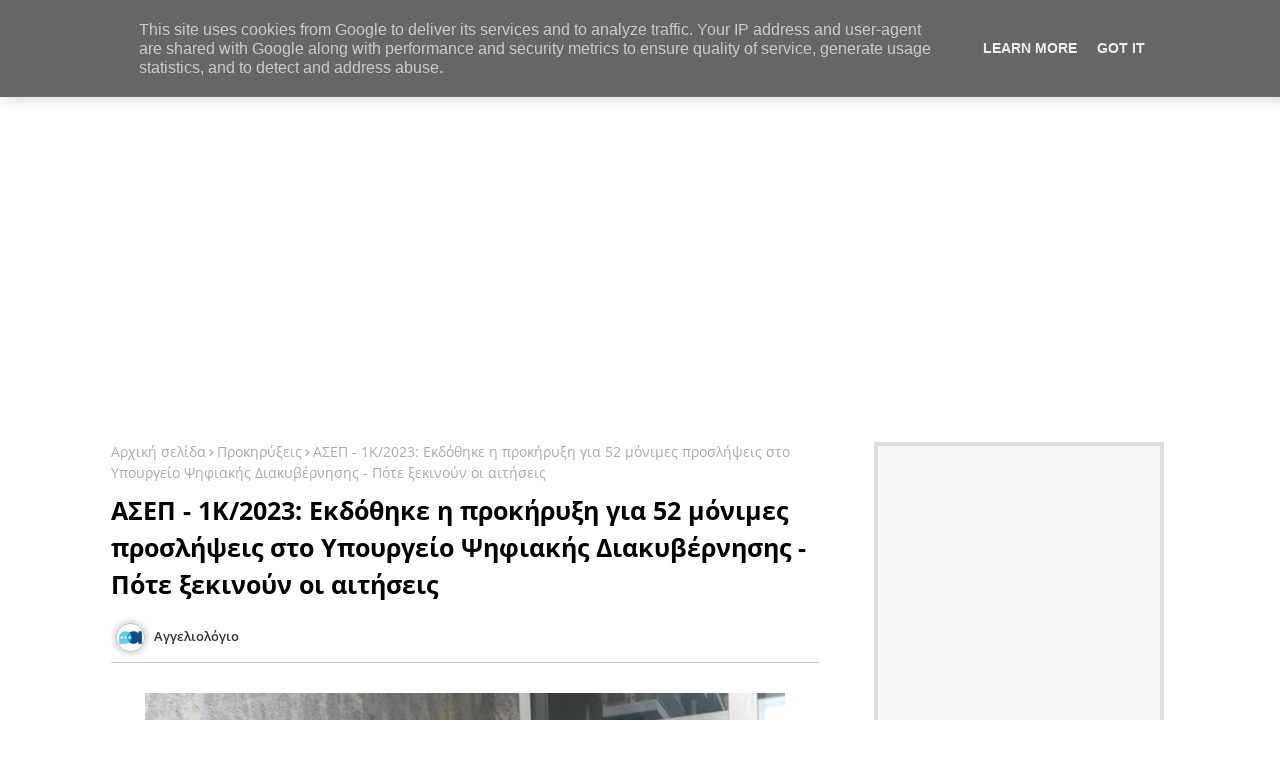

--- FILE ---
content_type: text/html; charset=utf-8
request_url: https://www.google.com/recaptcha/api2/aframe
body_size: 269
content:
<!DOCTYPE HTML><html><head><meta http-equiv="content-type" content="text/html; charset=UTF-8"></head><body><script nonce="U4lYVW8F0DDee9EphZGbRQ">/** Anti-fraud and anti-abuse applications only. See google.com/recaptcha */ try{var clients={'sodar':'https://pagead2.googlesyndication.com/pagead/sodar?'};window.addEventListener("message",function(a){try{if(a.source===window.parent){var b=JSON.parse(a.data);var c=clients[b['id']];if(c){var d=document.createElement('img');d.src=c+b['params']+'&rc='+(localStorage.getItem("rc::a")?sessionStorage.getItem("rc::b"):"");window.document.body.appendChild(d);sessionStorage.setItem("rc::e",parseInt(sessionStorage.getItem("rc::e")||0)+1);localStorage.setItem("rc::h",'1769337267208');}}}catch(b){}});window.parent.postMessage("_grecaptcha_ready", "*");}catch(b){}</script></body></html>

--- FILE ---
content_type: text/javascript; charset=UTF-8
request_url: https://www.aggeliologio.gr/feeds/posts/default/-/%CE%A0%CF%81%CE%BF%CF%83%CF%86%CE%BF%CF%81%CE%AC%20%CE%95%CF%81%CE%B3%CE%B1%CF%83%CE%AF%CE%B1%CF%82?alt=json-in-script&max-results=4&callback=jQuery22405730689532660853_1769337263294&_=1769337263295
body_size: 7804
content:
// API callback
jQuery22405730689532660853_1769337263294({"version":"1.0","encoding":"UTF-8","feed":{"xmlns":"http://www.w3.org/2005/Atom","xmlns$openSearch":"http://a9.com/-/spec/opensearchrss/1.0/","xmlns$blogger":"http://schemas.google.com/blogger/2008","xmlns$georss":"http://www.georss.org/georss","xmlns$gd":"http://schemas.google.com/g/2005","xmlns$thr":"http://purl.org/syndication/thread/1.0","id":{"$t":"tag:blogger.com,1999:blog-7343221230061795276"},"updated":{"$t":"2024-12-12T01:09:59.684+02:00"},"category":[{"term":"Ενημέρωση"},{"term":"Εργασιακά - Νέα"},{"term":"Επικαιρότητα"},{"term":"Προκηρύξεις"},{"term":"Κοινωνία"},{"term":"ΟΑΕΔ"},{"term":"Ν.Αττικής"},{"term":"Οικονομία"},{"term":"Υγεία"},{"term":"ΔΥΠΑ"},{"term":"ΑΣΕΠ"},{"term":"ΕΦΚΑ"},{"term":"Παιδεία"},{"term":"Επιδόματα"},{"term":"Ν. Θεσσαλονίκης"},{"term":"Προσφορά Εργασίας"},{"term":"ΟΠΕΚΑ"},{"term":"Κόσμος"},{"term":"Αθήνα"},{"term":"Ζήτηση εργασίας"},{"term":"Ν. Ηρακλείου"},{"term":"Ν. Αχαΐας"},{"term":"Εργάτες-Τεχνίτες"},{"term":"Ν. Δωδεκανήσου"},{"term":"Καθαριστές\/στριες"},{"term":"Ν. Βοιωτίας"},{"term":"Τεχνολογία"},{"term":"Ν. Λάρισας"},{"term":"Ν. Χανίων"},{"term":"Οδηγοί"},{"term":"Ν. Λασιθίου"},{"term":"Ν. Μαγνησίας"},{"term":"Ν. Κυκλάδων"},{"term":"Ν. Κοζάνης"},{"term":"Ν. Τρικάλων"},{"term":"ΔΕΗ"},{"term":"Θεσσαλονίκη"},{"term":"Ν. Κέρκυρας"},{"term":"Ν. Ιωαννίνων"},{"term":"ΔΕΔΔΗΕ"},{"term":"Ν. Ημαθίας"},{"term":"Ν. Χαλκιδικής"},{"term":"Πάτρα"},{"term":"Ν. Ηλείας"},{"term":"Ν. Πέλλας"},{"term":"Ν. Φθιώτιδας"},{"term":"Ν. Ρεθύμνου"},{"term":"Πειραιάς"},{"term":"Ν. Εύβοιας"},{"term":"Ν. Καβάλας"},{"term":"Ν. Λέσβου"},{"term":"Ν. Πιερίας"},{"term":"Ν. Έβρου"},{"term":"Ν. Αρκαδίας"},{"term":"Ν. Αργολίδας"},{"term":"Ν. Σερρών"},{"term":"Ν. Καρδίτσας"},{"term":"Βόλος"},{"term":"Εκπαιδευτικοί."},{"term":"Ν. Λακωνίας"},{"term":"Ν. Μεσσηνίας"},{"term":"Αποθηκάριοι"},{"term":"Ν. Δράμας"},{"term":"Ν. Κιλκίς"},{"term":"Ν. Κορινθίας"},{"term":"Κατερίνη"},{"term":"Κηφισιά"},{"term":"Ν. Αιτωλ\/νίας"},{"term":"Πολιτισμός"},{"term":"Βρεφονηπιοκόμοι-Νηπιαγωγοί-Παιδαγωγοί"},{"term":"Ν. Ξάνθης"},{"term":"Πύργος"},{"term":"Ρόδος"},{"term":"Αθλητισμός"},{"term":"Εμποροΰπάλληλοι"},{"term":"Επιδοτούμενα Προγράμματα"},{"term":"Ηράκλειο Κρήτης"},{"term":"Ν. Φωκίδας"},{"term":"Αγ. Παρασκευή"},{"term":"Αχαρναί"},{"term":"Λιβαδειά"},{"term":"Μαρούσι"},{"term":"Νίκαια"},{"term":"Ξενοδοχειακοί Υπάλληλοι - Τουρισμός"},{"term":"Πετρούπολη"},{"term":"Κως"},{"term":"Ν. Ζακύνθου"},{"term":"Ν. Κεφαλλονιάς"},{"term":"Αλεξ\/πολη"},{"term":"Γραμματειακή Υποστήριξη"},{"term":"Διάφορες Ειδικότητες"},{"term":"Εστίαση"},{"term":"Θέρμη"},{"term":"Καλαμαριά"},{"term":"Ν. Ιωνία"},{"term":"Ν. Ροδόπης"},{"term":"Ν. Φλώρινας"},{"term":"Περιστέρι"},{"term":"Φύλακες\/Προσωπικό Ασφαλείας"},{"term":"Αγ. Ιωάννης Ρέντης"},{"term":"Ν. Πρέβεζας"},{"term":"Χαλκίδα"},{"term":"Βέροια"},{"term":"Ν. Χίου"},{"term":"Υπάλληλοι Γραφείου"},{"term":"Αγ. Ανάργυροι"},{"term":"Βριλήσσια"},{"term":"Ηλιούπολη"},{"term":"Μάγειρες\/Σεφ"},{"term":"Ν. Ευρυτανίας"},{"term":"Ν. Καστοριάς"},{"term":"Ν. Σάμου"},{"term":"Τρίπολη"},{"term":"Έδεσσα"},{"term":"Ζωγράφου"},{"term":"Κερατσίνι"},{"term":"Λαμία"},{"term":"Ν. Θεσπρωτίας"},{"term":"Ναύπλιο"},{"term":"Χαιδάρι"},{"term":"Αιγάλεω"},{"term":"Αργυρούπολη"},{"term":"Ασπρόπυργος"},{"term":"Θήβα"},{"term":"Καλαμάτα"},{"term":"Κομοτηνή"},{"term":"Κορυδαλλός"},{"term":"Ν. Άρτας"},{"term":"Νοσηλευτές"},{"term":"Χαλάνδρι"},{"term":"Ψυχαγωγία"},{"term":"Ίλιον"},{"term":"Γλυφάδα"},{"term":"Ελευσίνα"},{"term":"Ελληνικό"},{"term":"Καλλιθέα"},{"term":"Λάρισα"},{"term":"Μαρκόπουλο"},{"term":"Μηχανικοί\/ Τεχνικοί"},{"term":"Ν. Γρεβενών"},{"term":"Ν. Λευκάδας"},{"term":"Παιανία"},{"term":"Παλλήνη"},{"term":"Πωλητές-Ντίλερ"},{"term":"Σπάρτη"},{"term":"Άλιμος"},{"term":"Διάφορες Ειδικότητες."},{"term":"Διανομείς"},{"term":"Διαφήμιση - Marketing"},{"term":"Εκπαιδευτικοί"},{"term":"Π. Φάληρο"},{"term":"Πάρος"},{"term":"Πολιτιστικά-Τέχνες -Καλλιτεχνικά."},{"term":"Πυλαία"},{"term":"Σερβιτόροι\/Μπάρμαν"},{"term":"Χολαργός"},{"term":"Αγρίνιο"},{"term":"Βύρωνας"},{"term":"Γαλάτσι"},{"term":"Θάσος"},{"term":"Μεταφραστές\/Διερμηνείς."},{"term":"Ραφήνα"},{"term":"Σαλαμίνα"},{"term":"Σαντορίνη"},{"term":"Σκιάθος"},{"term":"Τρίκαλα"},{"term":"Ωραιόκαστρο"},{"term":"Αίγινα"},{"term":"Αγ. Δημήτριος"},{"term":"Γραφίστες-Σχεδιαστές-Διακοσμητές"},{"term":"Δραπετσώνα"},{"term":"Εύοσμος"},{"term":"Ιεράπετρα"},{"term":"Ιωάννινα"},{"term":"Κόρινθος"},{"term":"Λυκόβρυση"},{"term":"Μεταμόρφωση"},{"term":"Ν. Φιλαδέλφεια"},{"term":"Πεύκη"},{"term":"Πληροφορική-Τηλεπικοινωνίες"},{"term":"Πολιτιστικά-Τέχνες -Καλλιτεχνικά"},{"term":"Πτολεμαΐδα"},{"term":"Σπάτα"},{"term":"Τήνος"},{"term":"Αισθητικοί-Κομμωτές."},{"term":"Αμπελόκηποι Θεσ\/νίκης"},{"term":"Αρχαιολόγοι - Συντηρητές Αρχαιοτήτων"},{"term":"Βρεφονηπιοκόμοι-Νηπιαγωγοί-Παιδαγωγοί."},{"term":"Γραμματειακή Υποστήριξη."},{"term":"Δάφνη"},{"term":"Θέσεις Εξωτερικού"},{"term":"Ιατροί"},{"term":"Καισαριανή"},{"term":"Λήμνος"},{"term":"Λογιστική - Οικονομικά"},{"term":"Λουτράκι"},{"term":"Μήλος"},{"term":"Μαραθώνας"},{"term":"Μυτιλήνη"},{"term":"Μύκονος"},{"term":"Νομικά."},{"term":"Πολύγυρος"},{"term":"Σίνδος"},{"term":"Σκόπελος"},{"term":"Σταυρούπολη"},{"term":"Φυσική Αγωγή"},{"term":"Χανιά"},{"term":"Χερσόνησος Ηρακλείου"},{"term":"Αγ. Νικόλαος Λασιθίου"},{"term":"Αισθητικοί-Κομμωτές"},{"term":"Γερμανία"},{"term":"Γιαννιτσά"},{"term":"Διαφήμιση - Marketing."},{"term":"ΕΦΕΤ"},{"term":"Εμποροΰπάλληλοι."},{"term":"Ηγουμενίτσα"},{"term":"Καθαριστές\/στριες."},{"term":"Καματερό"},{"term":"Καρπενήσι"},{"term":"Κορδελιό"},{"term":"Κορωπί"},{"term":"Λαγκαδάς"},{"term":"Λογιστική - Οικονομικά."},{"term":"Μοσχάτο"},{"term":"Ν. Ηράκλειο"},{"term":"Πωλητές-Ντίλερ."},{"term":"Σίφνος"},{"term":"Σκύρος"},{"term":"Υπάλληλοι Γραφείου."},{"term":"Άμφισσα"},{"term":"Άνδρος"},{"term":"Άργος"},{"term":"Ύδρα"},{"term":"Αγ. Βαρβάρα"},{"term":"Αμοργός"},{"term":"Αμφιλοχία"},{"term":"Αποθηκάριοι."},{"term":"Αρτοποιοί\/Ζαχαροπλάστες"},{"term":"Βούλα"},{"term":"Γέρακας"},{"term":"Δημοσιογράφοι-Αρθρογράφοι-Κειμενογράφοι."},{"term":"Διαμερίσματα"},{"term":"Διανομείς."},{"term":"Διόνυσος"},{"term":"ΕΝΦΙΑ"},{"term":"ΕΟΔΥ"},{"term":"ΕΟΦ"},{"term":"ΕΣΠΑ"},{"term":"ΕΥΑΘ"},{"term":"Εργάτες-Τεχνίτες."},{"term":"Εστίαση."},{"term":"Ιστιαία"},{"term":"Κέα"},{"term":"Καλάβρυτα"},{"term":"Κερατέα"},{"term":"Κοινωνικοί Επιστήμονες"},{"term":"Κύθνος"},{"term":"Κύπρος"},{"term":"Λαύριο"},{"term":"Μάλτα"},{"term":"Μάνδρα"},{"term":"Μελίσσια"},{"term":"Μεσολόγγι"},{"term":"Μηχανικοί\/ Τεχνικοί."},{"term":"Ν. Σμύρνη"},{"term":"Νάξος"},{"term":"Νάουσα"},{"term":"Νέο Ψυχικό"},{"term":"Ναυτιλιακά."},{"term":"Νοσηλευτές."},{"term":"ΟΣΕ"},{"term":"Οδηγοί."},{"term":"Ορεστιάδα"},{"term":"Πανόραμα"},{"term":"Πεντέλη"},{"term":"Πολίχνη"},{"term":"Πωλείται"},{"term":"Σαμοθράκη"},{"term":"Σητεία"},{"term":"Τουρισμός"},{"term":"Τύρναβος"},{"term":"Φάρσαλα"},{"term":"Φυσική Αγωγή."},{"term":"Φύλακες\/Προσωπικό Ασφαλείας."},{"term":"Φύλαξη Παιδιών."},{"term":"Χορτιάτης"},{"term":"ασε"},{"term":"κοι"}],"title":{"type":"text","$t":"Αγγελιολόγιο"},"subtitle":{"type":"html","$t":"Δωρεάν Αγγελίες απ'όλη την Ελλάδα"},"link":[{"rel":"http://schemas.google.com/g/2005#feed","type":"application/atom+xml","href":"https:\/\/www.aggeliologio.gr\/feeds\/posts\/default"},{"rel":"self","type":"application/atom+xml","href":"https:\/\/www.blogger.com\/feeds\/7343221230061795276\/posts\/default\/-\/%CE%A0%CF%81%CE%BF%CF%83%CF%86%CE%BF%CF%81%CE%AC+%CE%95%CF%81%CE%B3%CE%B1%CF%83%CE%AF%CE%B1%CF%82?alt=json-in-script\u0026max-results=4"},{"rel":"alternate","type":"text/html","href":"https:\/\/www.aggeliologio.gr\/search\/label\/%CE%A0%CF%81%CE%BF%CF%83%CF%86%CE%BF%CF%81%CE%AC%20%CE%95%CF%81%CE%B3%CE%B1%CF%83%CE%AF%CE%B1%CF%82"},{"rel":"hub","href":"http://pubsubhubbub.appspot.com/"},{"rel":"next","type":"application/atom+xml","href":"https:\/\/www.blogger.com\/feeds\/7343221230061795276\/posts\/default\/-\/%CE%A0%CF%81%CE%BF%CF%83%CF%86%CE%BF%CF%81%CE%AC+%CE%95%CF%81%CE%B3%CE%B1%CF%83%CE%AF%CE%B1%CF%82\/-\/%CE%A0%CF%81%CE%BF%CF%83%CF%86%CE%BF%CF%81%CE%AC+%CE%95%CF%81%CE%B3%CE%B1%CF%83%CE%AF%CE%B1%CF%82?alt=json-in-script\u0026start-index=5\u0026max-results=4"}],"author":[{"name":{"$t":"564"},"uri":{"$t":"http:\/\/www.blogger.com\/profile\/13698087099707723767"},"email":{"$t":"noreply@blogger.com"},"gd$image":{"rel":"http://schemas.google.com/g/2005#thumbnail","width":"16","height":"16","src":"https:\/\/img1.blogblog.com\/img\/b16-rounded.gif"}}],"generator":{"version":"7.00","uri":"http://www.blogger.com","$t":"Blogger"},"openSearch$totalResults":{"$t":"155"},"openSearch$startIndex":{"$t":"1"},"openSearch$itemsPerPage":{"$t":"4"},"entry":[{"id":{"$t":"tag:blogger.com,1999:blog-7343221230061795276.post-874387528966246776"},"published":{"$t":"2024-03-22T17:03:00.001+02:00"},"updated":{"$t":"2024-03-22T17:03:12.997+02:00"},"category":[{"scheme":"http://www.blogger.com/atom/ns#","term":"Αθήνα"},{"scheme":"http://www.blogger.com/atom/ns#","term":"Ενημέρωση"},{"scheme":"http://www.blogger.com/atom/ns#","term":"Ν.Αττικής"},{"scheme":"http://www.blogger.com/atom/ns#","term":"Προσφορά Εργασίας"},{"scheme":"http://www.blogger.com/atom/ns#","term":"Υπάλληλοι Γραφείου"}],"title":{"type":"text","$t":"ΥΠΑΛΛΗΛΟΣ ΓΡΑΦΕΙΟΥ \/ΤΜΗΜΑ ΠΡΟΣΦΟΡΩΝ"},"content":{"type":"html","$t":"\u003Cdiv\u003E\u003Cdiv class=\"separator\" style=\"clear: both; text-align: center;\"\u003E\u003Ca href=\"https:\/\/blogger.googleusercontent.com\/img\/b\/R29vZ2xl\/AVvXsEhjA-nW9kRB3J58N9URQPtQAqi-Vi5RmE0J-Nz4sfyoofZ3Shu6736ZwbFchHEV6gVP5KDzih9itEPmC-SnaaTM2TDybO5OPZLxlKGTQplSsTdRUEaaz4VSnxpRnCJA0Hnsuz1kM6MLLBcrpwmPAg0MHMW6ftuBVTTa19MuCfXgzc0uh4A0YzibASbS-WLF\/s600\/logo-dmenounos.jpg\" imageanchor=\"1\" style=\"margin-left: 1em; margin-right: 1em;\"\u003E\u003Cimg border=\"0\" data-original-height=\"350\" data-original-width=\"600\" height=\"374\" src=\"https:\/\/blogger.googleusercontent.com\/img\/b\/R29vZ2xl\/AVvXsEhjA-nW9kRB3J58N9URQPtQAqi-Vi5RmE0J-Nz4sfyoofZ3Shu6736ZwbFchHEV6gVP5KDzih9itEPmC-SnaaTM2TDybO5OPZLxlKGTQplSsTdRUEaaz4VSnxpRnCJA0Hnsuz1kM6MLLBcrpwmPAg0MHMW6ftuBVTTa19MuCfXgzc0uh4A0YzibASbS-WLF\/w640-h374\/logo-dmenounos.jpg\" width=\"640\" \/\u003E\u003C\/a\u003E\u003C\/div\u003E\u003Cbr \/\u003E\u003Cspan style=\"font-size: medium;\"\u003E\u003Cbr \/\u003E\u003C\/span\u003E\u003C\/div\u003E\u003Cdiv\u003E\u003Cspan style=\"font-size: medium;\"\u003E\u003Cbr \/\u003E\u003C\/span\u003E\u003C\/div\u003E\u003Cdiv\u003E\u003Cspan style=\"font-size: medium;\"\u003EΗ εταιρεία δραστηριοποιείται στο χώρο της μελέτης ,σχεδίασης ,εγκατάστασης ,συντήρησης ρολλών ασφαλείας, γκαραζόπορτες και μηχανισμούς σε αυλόπορτες, Αναζητά Υπάλληλο Γραφείου ,για την στελέχωση του τμήματος παραγγελιών \/προσφορών για το τμήμα των πωλήσεων, στις εγκαταστάσεις της στον Κολωνό.\u003C\/span\u003E\u003C\/div\u003E\u003Cdiv\u003E\u003Cspan style=\"font-size: medium;\"\u003E\u003Cbr \/\u003E\u003C\/span\u003E\n\n\u003Cscript async src=\"https:\/\/pagead2.googlesyndication.com\/pagead\/js\/adsbygoogle.js?client=ca-pub-1779461984599583\"\n     crossorigin=\"anonymous\"\u003E\u003C\/script\u003E\n\u003Cins class=\"adsbygoogle\"\n     style=\"display:block; text-align:center;\"\n     data-ad-layout=\"in-article\"\n     data-ad-format=\"fluid\"\n     data-ad-client=\"ca-pub-1779461984599583\"\n     data-ad-slot=\"3953898789\"\u003E\u003C\/ins\u003E\n\u003Cscript\u003E\n     (adsbygoogle = window.adsbygoogle || []).push({});\n\u003C\/script\u003E\n\n\n\n\u003C\/div\u003E\u003Cdiv\u003E\u003Cspan style=\"font-size: medium;\"\u003E\u003Cb\u003EΑπαραίτητα προσόντα\u003C\/b\u003E\u003C\/span\u003E\u003C\/div\u003E\u003Cdiv\u003E\u003Cspan style=\"font-size: medium;\"\u003E•\u003Cspan style=\"white-space: pre;\"\u003E\t\u003C\/span\u003EΕπιθυμητή προϋπηρεσία σε ανάλογη θέση\u0026nbsp;\u003C\/span\u003E\u003C\/div\u003E\u003Cdiv\u003E\u003Cspan style=\"font-size: medium;\"\u003E•\u003Cspan style=\"white-space: pre;\"\u003E\t\u003C\/span\u003EΣυνέπεια ,ομαδικότητα ,προσαρμοστικότητα ,προσωπικότητα με αντιληπτική ικανότητα\u0026nbsp;\u0026nbsp;\u003C\/span\u003E\u003C\/div\u003E\u003Cdiv\u003E\u003Cspan style=\"font-size: medium;\"\u003E•\u003Cspan style=\"white-space: pre;\"\u003E\t\u003C\/span\u003EΟργάνωση ,ταχύτητα και διάθεση για εργασία\u0026nbsp;\u003C\/span\u003E\u003C\/div\u003E\u003Cdiv\u003E\u003Cspan style=\"font-size: medium;\"\u003E•\u003Cspan style=\"white-space: pre;\"\u003E\t\u003C\/span\u003EΠρογραμματισμός και συντονισμός των εργασιών του τμήματος\u0026nbsp;\u003C\/span\u003E\u003C\/div\u003E\u003Cdiv\u003E\u003Cspan style=\"font-size: medium;\"\u003E•\u003Cspan style=\"white-space: pre;\"\u003E\t\u003C\/span\u003EΔημιουργία \/Υποβολή και Παρακολούθηση των προσφορών\u0026nbsp;\u003C\/span\u003E\u003C\/div\u003E\u003Cdiv\u003E\u003Cspan style=\"font-size: medium;\"\u003E•\u003Cspan style=\"white-space: pre;\"\u003E\t\u003C\/span\u003EΔιαχείριση \/εξυπηρέτηση Πελατολογίου\u0026nbsp;\u003C\/span\u003E\u003C\/div\u003E\u003Cdiv\u003E\u003Cspan style=\"font-size: medium;\"\u003E•\u003Cspan style=\"white-space: pre;\"\u003E\t\u003C\/span\u003EΠαρακολούθηση προόδου πώλησης υλικών \/υπηρεσιών\u0026nbsp;\u003C\/span\u003E\u003C\/div\u003E\u003Cdiv\u003E\u003Cspan style=\"font-size: medium;\"\u003E•\u003Cspan style=\"white-space: pre;\"\u003E\t\u003C\/span\u003EΕπικοινωνία με πελάτες\u0026nbsp;\u003C\/span\u003E\u003C\/div\u003E\u003Cdiv\u003E\u003Cspan style=\"font-size: medium;\"\u003E•\u003Cspan style=\"white-space: pre;\"\u003E\t\u003C\/span\u003EΠροσέλκυση νέων πελατών\u003C\/span\u003E\u003C\/div\u003E\u003Cdiv\u003E\u003Cspan style=\"font-size: medium;\"\u003E•\u003Cspan style=\"white-space: pre;\"\u003E\t\u003C\/span\u003EΚαλή γνώση αγγλικών (προφορικής και γραπτή επικοινωνία )\u003C\/span\u003E\u003C\/div\u003E\u003Cdiv\u003E\u003Cspan style=\"font-size: medium;\"\u003E•\u003Cspan style=\"white-space: pre;\"\u003E\t\u003C\/span\u003EΕυχέρεια στη χρήση Microsoft Office Word ,Excel\u0026nbsp;\u003C\/span\u003E\u003C\/div\u003E\u003Cdiv\u003E\u003Cspan style=\"font-size: medium;\"\u003E•\u003Cspan style=\"white-space: pre;\"\u003E\t\u003C\/span\u003EΓνώστης προγράμματος CRM\u003C\/span\u003E\u003C\/div\u003E\u003Cdiv\u003E\u003Cspan style=\"font-size: medium;\"\u003E•\u003Cspan style=\"white-space: pre;\"\u003E\t\u003C\/span\u003EΔυνατότητα εργασίας σε 6ημερη απασχόληση\u0026nbsp;\u003C\/span\u003E\u003C\/div\u003E\u003Cdiv\u003E\u003Cspan style=\"font-size: medium;\"\u003E•\u003Cspan style=\"white-space: pre;\"\u003E\t\u003C\/span\u003EΙκανότητα εργασίας υπό\u0026nbsp; πίεση \/deadlines\u003C\/span\u003E\u003C\/div\u003E\u003Cdiv\u003E\u003Cspan style=\"font-size: medium;\"\u003E\u003Cbr \/\u003E\u003C\/span\u003E\n\n\n\u003Cscript async src=\"https:\/\/pagead2.googlesyndication.com\/pagead\/js\/adsbygoogle.js?client=ca-pub-1779461984599583\"\n     crossorigin=\"anonymous\"\u003E\u003C\/script\u003E\n\u003Cins class=\"adsbygoogle\"\n     style=\"display:block; text-align:center;\"\n     data-ad-layout=\"in-article\"\n     data-ad-format=\"fluid\"\n     data-ad-client=\"ca-pub-1779461984599583\"\n     data-ad-slot=\"3953898789\"\u003E\u003C\/ins\u003E\n\u003Cscript\u003E\n     (adsbygoogle = window.adsbygoogle || []).push({});\n\u003C\/script\u003E\n\n\n\u003C\/div\u003E\u003Cdiv\u003E\u003Cspan style=\"font-size: medium;\"\u003E\u003Cbr \/\u003E\u003C\/span\u003E\u003C\/div\u003E\u003Cdiv\u003E\u003Cspan style=\"font-size: medium;\"\u003E\u003Cb\u003EΠαροχές\u0026nbsp;\u003C\/b\u003E\u003C\/span\u003E\u003C\/div\u003E\u003Cdiv\u003E\u003Cspan style=\"font-size: medium;\"\u003E•\u003Cspan style=\"white-space: pre;\"\u003E\t\u003C\/span\u003EΕξαιρετικό περιβάλλον εργασίας\u0026nbsp;\u003C\/span\u003E\u003C\/div\u003E\u003Cdiv\u003E\u003Cspan style=\"font-size: medium;\"\u003E•\u003Cspan style=\"white-space: pre;\"\u003E\t\u003C\/span\u003EΕκπαίδευση και προοπτικές εξέλιξης\u0026nbsp;\u003C\/span\u003E\u003C\/div\u003E\u003Cdiv\u003E\u003Cspan style=\"font-size: medium;\"\u003E•\u003Cspan style=\"white-space: pre;\"\u003E\t\u003C\/span\u003EΜηνιαίες αποδοχές\u0026nbsp;\u003C\/span\u003E\u003C\/div\u003E\u003Cdiv\u003E\u003Cspan style=\"font-size: medium;\"\u003E•\u003Cspan style=\"white-space: pre;\"\u003E\t\u003C\/span\u003EΑσφαλιστική κάλυψη\u0026nbsp;\u003C\/span\u003E\u003C\/div\u003E\u003Cdiv\u003E\u003Cspan style=\"font-size: medium;\"\u003E\u003Cbr \/\u003E\u003C\/span\u003E\u003C\/div\u003E\u003Cdiv\u003E\u003Cspan style=\"font-size: medium;\"\u003EΑποστολή βιογραφικών: \u003Cb\u003E\u003Ca href=\"mailto:info@dmenounos.gr\"\u003Einfo@dmenounos.gr\u003C\/a\u003E\u003C\/b\u003E\u003C\/span\u003E\u003C\/div\u003E\u003Cdiv\u003E\u003Cspan style=\"font-size: medium;\"\u003E\u003Cbr \/\u003E\u003C\/span\u003E\u003C\/div\u003E\u003Cdiv\u003E\u003Cspan style=\"font-size: medium;\"\u003E\u003Cbr \/\u003E\u003C\/span\u003E\u003C\/div\u003E\u003Cdiv\u003E\u003Cspan style=\"font-size: medium;\"\u003EΜετά την συλλογή και αξιολόγηση των βιογραφικών σημειωμάτων θα επικοινωνήσουμε με τους υποψηφίους που ανταποκρίνονται στις απαιτήσεις της θέσης προς στελέχωση για να οριστεί συνάντηση για συνέντευξη .\u003C\/span\u003E\u003C\/div\u003E\u003Cdiv\u003E\u003Cspan style=\"font-size: medium;\"\u003E\u003Cbr \/\u003E\u003C\/span\u003E\u003C\/div\u003E\u003Cdiv\u003E\u003Cspan style=\"font-size: medium;\"\u003E\u003Cbr \/\u003E\u003C\/span\u003E\u003C\/div\u003E\u003Cdiv\u003E\u003Cspan style=\"font-size: medium;\"\u003E\u003Cdiv\u003EΤύπος Απασχόλησης: Πλήρης\u003C\/div\u003E\u003Cdiv\u003EΜισθός:\u0026nbsp;\u003C\/div\u003E\u003Cdiv\u003EEmail: \u003Cb\u003E\u003Ca href=\"https:\/\/dmenounos.gr\/kariera\/\" target=\"_blank\"\u003EΑποστολή Βιογραφικού\u003C\/a\u003E\u003C\/b\u003E\u003C\/div\u003E\u003Cdiv\u003EΙστοσελίδα επιχείρησης - εταιρείας: \u003Cb\u003E\u003Ca href=\"https:\/\/dmenounos.gr\/\" target=\"_blank\"\u003Ehttps:\/\/dmenounos.gr\/\u003C\/a\u003E\u003C\/b\u003E\u003C\/div\u003E\u003Cdiv\u003EΤηλέφωνο\/Fax: 2103217503\u0026nbsp;\u003C\/div\u003E\u003Cdiv\u003EFacebook:\u003C\/div\u003E\u003C\/span\u003E\u003C\/div\u003E"},"link":[{"rel":"edit","type":"application/atom+xml","href":"https:\/\/www.blogger.com\/feeds\/7343221230061795276\/posts\/default\/874387528966246776"},{"rel":"self","type":"application/atom+xml","href":"https:\/\/www.blogger.com\/feeds\/7343221230061795276\/posts\/default\/874387528966246776"},{"rel":"alternate","type":"text/html","href":"https:\/\/www.aggeliologio.gr\/2024\/03\/blog-post_7.html","title":"ΥΠΑΛΛΗΛΟΣ ΓΡΑΦΕΙΟΥ \/ΤΜΗΜΑ ΠΡΟΣΦΟΡΩΝ"}],"author":[{"name":{"$t":"Αγγελιολόγιο"},"uri":{"$t":"http:\/\/www.blogger.com\/profile\/04318985891905269534"},"email":{"$t":"noreply@blogger.com"},"gd$image":{"rel":"http://schemas.google.com/g/2005#thumbnail","width":"32","height":"32","src":"\/\/blogger.googleusercontent.com\/img\/b\/R29vZ2xl\/AVvXsEjFp9aVmKWJbe5MebiBwzIiQemdpPP4bPQl-kLmfEcKPLz0Fn43iNeCl4r6hc0G3O5V655bvf-Q8NulHTp6z9Oaw17n_FgnbJYfXeQc0RDo37yItgFylKDAeUmcGhlEbA\/s113\/Logo_1080x1080.png"}}],"media$thumbnail":{"xmlns$media":"http://search.yahoo.com/mrss/","url":"https:\/\/blogger.googleusercontent.com\/img\/b\/R29vZ2xl\/AVvXsEhjA-nW9kRB3J58N9URQPtQAqi-Vi5RmE0J-Nz4sfyoofZ3Shu6736ZwbFchHEV6gVP5KDzih9itEPmC-SnaaTM2TDybO5OPZLxlKGTQplSsTdRUEaaz4VSnxpRnCJA0Hnsuz1kM6MLLBcrpwmPAg0MHMW6ftuBVTTa19MuCfXgzc0uh4A0YzibASbS-WLF\/s72-w640-h374-c\/logo-dmenounos.jpg","height":"72","width":"72"}},{"id":{"$t":"tag:blogger.com,1999:blog-7343221230061795276.post-3513597374942834894"},"published":{"$t":"2024-03-22T16:49:00.004+02:00"},"updated":{"$t":"2024-03-22T16:49:47.280+02:00"},"category":[{"scheme":"http://www.blogger.com/atom/ns#","term":"Αθήνα"},{"scheme":"http://www.blogger.com/atom/ns#","term":"Ενημέρωση"},{"scheme":"http://www.blogger.com/atom/ns#","term":"Ν.Αττικής"},{"scheme":"http://www.blogger.com/atom/ns#","term":"Προσφορά Εργασίας"},{"scheme":"http://www.blogger.com/atom/ns#","term":"Υπάλληλοι Γραφείου"}],"title":{"type":"text","$t":"ΥΠΑΛΛΗΛΟΣ ΓΡΑΦΕΙΟΥ \/ΤΜΗΜΑ ΛΟΓΙΣΤΗΡΙΟΥ"},"content":{"type":"html","$t":"\u003Cdiv\u003E\u003Cdiv class=\"separator\" style=\"clear: both; text-align: center;\"\u003E\u003Ca href=\"https:\/\/blogger.googleusercontent.com\/img\/b\/R29vZ2xl\/AVvXsEhjA-nW9kRB3J58N9URQPtQAqi-Vi5RmE0J-Nz4sfyoofZ3Shu6736ZwbFchHEV6gVP5KDzih9itEPmC-SnaaTM2TDybO5OPZLxlKGTQplSsTdRUEaaz4VSnxpRnCJA0Hnsuz1kM6MLLBcrpwmPAg0MHMW6ftuBVTTa19MuCfXgzc0uh4A0YzibASbS-WLF\/s600\/logo-dmenounos.jpg\" imageanchor=\"1\" style=\"margin-left: 1em; margin-right: 1em;\"\u003E\u003Cimg border=\"0\" data-original-height=\"350\" data-original-width=\"600\" height=\"374\" src=\"https:\/\/blogger.googleusercontent.com\/img\/b\/R29vZ2xl\/AVvXsEhjA-nW9kRB3J58N9URQPtQAqi-Vi5RmE0J-Nz4sfyoofZ3Shu6736ZwbFchHEV6gVP5KDzih9itEPmC-SnaaTM2TDybO5OPZLxlKGTQplSsTdRUEaaz4VSnxpRnCJA0Hnsuz1kM6MLLBcrpwmPAg0MHMW6ftuBVTTa19MuCfXgzc0uh4A0YzibASbS-WLF\/w640-h374\/logo-dmenounos.jpg\" width=\"640\" \/\u003E\u003C\/a\u003E\u003C\/div\u003E\u003Cbr \/\u003E\u003Cspan style=\"font-size: medium;\"\u003E\u003Cbr \/\u003E\u003C\/span\u003E\u003C\/div\u003E\u003Cdiv\u003E\u003Cspan style=\"font-size: medium;\"\u003E\u003Cbr \/\u003E\u003C\/span\u003E\u003C\/div\u003E\u003Cdiv\u003E\u003Cspan style=\"font-size: medium;\"\u003EΖητείται Υπάλληλος Γραφείου ,για την στελέχωση του τμήματος Λογιστηρίου στις εγκαταστάσεις μας στον Κολωνό.\u003C\/span\u003E\u003C\/div\u003E\u003Cdiv\u003E\u003Cspan style=\"font-size: medium;\"\u003E\u003Cbr \/\u003E\u003C\/span\u003E\n\n\n\u003Cscript async src=\"https:\/\/pagead2.googlesyndication.com\/pagead\/js\/adsbygoogle.js?client=ca-pub-1779461984599583\"\n     crossorigin=\"anonymous\"\u003E\u003C\/script\u003E\n\u003Cins class=\"adsbygoogle\"\n     style=\"display:block; text-align:center;\"\n     data-ad-layout=\"in-article\"\n     data-ad-format=\"fluid\"\n     data-ad-client=\"ca-pub-1779461984599583\"\n     data-ad-slot=\"3953898789\"\u003E\u003C\/ins\u003E\n\u003Cscript\u003E\n     (adsbygoogle = window.adsbygoogle || []).push({});\n\u003C\/script\u003E\n\n\u003C\/div\u003E\u003Cdiv\u003E\u003Cspan style=\"font-size: medium;\"\u003E\u003Cb\u003EΑπαραίτητα προσόντα\u003C\/b\u003E\u003C\/span\u003E\u003C\/div\u003E\u003Cdiv\u003E\u003Cspan style=\"font-size: medium;\"\u003E•\u003Cspan style=\"white-space: pre;\"\u003E\t\u003C\/span\u003EΕπιθυμητή προϋπηρεσία σε ανάλογη θέση\u0026nbsp;\u003C\/span\u003E\u003C\/div\u003E\u003Cdiv\u003E\u003Cspan style=\"font-size: medium;\"\u003E•\u003Cspan style=\"white-space: pre;\"\u003E\t\u003C\/span\u003EΣυνέπεια ,ομαδικότητα ,προσαρμοστικότητα ,προσωπικότητα με αντιληπτική ικανότητα\u0026nbsp;\u0026nbsp;\u003C\/span\u003E\u003C\/div\u003E\u003Cdiv\u003E\u003Cspan style=\"font-size: medium;\"\u003E•\u003Cspan style=\"white-space: pre;\"\u003E\t\u003C\/span\u003EΟργάνωση ,ταχύτητα και διάθεση για εργασία\u0026nbsp;\u003C\/span\u003E\u003C\/div\u003E\u003Cdiv\u003E\u003Cspan style=\"font-size: medium;\"\u003E•\u003Cspan style=\"white-space: pre;\"\u003E\t\u003C\/span\u003EΠρογραμματισμός και συντονισμός των εργασιών του τμήματος\u0026nbsp;\u003C\/span\u003E\u003C\/div\u003E\u003Cdiv\u003E\u003Cspan style=\"font-size: medium;\"\u003E•\u003Cspan style=\"white-space: pre;\"\u003E\t\u003C\/span\u003EΈκδοση τιμολογίων εσωτερικού –εξωτερικού με χρήση προγράμματος εμπορικής διαχείρισης SOFTONE\u0026nbsp;\u0026nbsp;\u003C\/span\u003E\u003C\/div\u003E\u003Cdiv\u003E\u003Cspan style=\"font-size: medium;\"\u003E•\u003Cspan style=\"white-space: pre;\"\u003E\t\u003C\/span\u003EΤηλεφωνικές επικοινωνίες ,emails με πελάτες –προμηθευτές\u0026nbsp;\u003C\/span\u003E\u003C\/div\u003E\u003Cdiv\u003E\u003Cspan style=\"font-size: medium;\"\u003E•\u003Cspan style=\"white-space: pre;\"\u003E\t\u003C\/span\u003EΠροετοιμασία ,έλεγχος και καταχώρηση παραστατικών (δελτία αποστολής ,αγορές υλικών κτλ)\u003C\/span\u003E\u003C\/div\u003E\u003Cdiv\u003E\u003Cspan style=\"font-size: medium;\"\u003E•\u003Cspan style=\"white-space: pre;\"\u003E\t\u003C\/span\u003EΕμπειρία σε θέματα οικονομικής και ταμειακής διαχείρισης (έκδοση παραστατικών, τήρηση αρχείων λογιστηρίου)\u0026nbsp;\u003C\/span\u003E\u003C\/div\u003E\u003Cdiv\u003E\u003Cspan style=\"font-size: medium;\"\u003E•\u003Cspan style=\"white-space: pre;\"\u003E\t\u003C\/span\u003EΚαλή γνώση αγγλικών (προφορικής και γραπτή επικοινωνία )\u003C\/span\u003E\u003C\/div\u003E\u003Cdiv\u003E\u003Cspan style=\"font-size: medium;\"\u003E•\u003Cspan style=\"white-space: pre;\"\u003E\t\u003C\/span\u003EΕυχέρεια στη χρήση Η\/Υ (ΜS OFFICE)\u0026nbsp;\u003C\/span\u003E\u003C\/div\u003E\u003Cdiv\u003E\u003Cspan style=\"font-size: medium;\"\u003E•\u003Cspan style=\"white-space: pre;\"\u003E\t\u003C\/span\u003EΓνώστης προγράμματος CRM\u003C\/span\u003E\u003C\/div\u003E\u003Cdiv\u003E\u003Cspan style=\"font-size: medium;\"\u003E•\u003Cspan style=\"white-space: pre;\"\u003E\t\u003C\/span\u003EΔυνατότητα εργασίας σε 6ημερη απασχόληση\u0026nbsp;\u003C\/span\u003E\u003C\/div\u003E\u003Cdiv\u003E\u003Cspan style=\"font-size: medium;\"\u003E\u003Cbr \/\u003E\u003C\/span\u003E\u003C\/div\u003E\u003Cdiv\u003E\u003Cspan style=\"font-size: medium;\"\u003E\u003Cbr \/\u003E\u003C\/span\u003E\n\n\n\u003Cscript async src=\"https:\/\/pagead2.googlesyndication.com\/pagead\/js\/adsbygoogle.js?client=ca-pub-1779461984599583\"\n     crossorigin=\"anonymous\"\u003E\u003C\/script\u003E\n\u003Cins class=\"adsbygoogle\"\n     style=\"display:block; text-align:center;\"\n     data-ad-layout=\"in-article\"\n     data-ad-format=\"fluid\"\n     data-ad-client=\"ca-pub-1779461984599583\"\n     data-ad-slot=\"3953898789\"\u003E\u003C\/ins\u003E\n\u003Cscript\u003E\n     (adsbygoogle = window.adsbygoogle || []).push({});\n\u003C\/script\u003E\n\n\n\u003C\/div\u003E\u003Cdiv\u003E\u003Cspan style=\"font-size: medium;\"\u003E\u003Cb\u003EΠαροχές\u0026nbsp;\u003C\/b\u003E\u003C\/span\u003E\u003C\/div\u003E\u003Cdiv\u003E\u003Cspan style=\"font-size: medium;\"\u003E•\u003Cspan style=\"white-space: pre;\"\u003E\t\u003C\/span\u003EΕξαιρετικό περιβάλλον εργασίας\u0026nbsp;\u003C\/span\u003E\u003C\/div\u003E\u003Cdiv\u003E\u003Cspan style=\"font-size: medium;\"\u003E•\u003Cspan style=\"white-space: pre;\"\u003E\t\u003C\/span\u003EΕκπαίδευση και προοπτικές εξέλιξης\u0026nbsp;\u003C\/span\u003E\u003C\/div\u003E\u003Cdiv\u003E\u003Cspan style=\"font-size: medium;\"\u003E•\u003Cspan style=\"white-space: pre;\"\u003E\t\u003C\/span\u003EΜηνιαίες αποδοχές\u0026nbsp;\u003C\/span\u003E\u003C\/div\u003E\u003Cdiv\u003E\u003Cspan style=\"font-size: medium;\"\u003E•\u003Cspan style=\"white-space: pre;\"\u003E\t\u003C\/span\u003EΑσφαλιστική κάλυψη\u0026nbsp;\u003C\/span\u003E\u003C\/div\u003E\u003Cdiv\u003E\u003Cspan style=\"font-size: medium;\"\u003E\u003Cbr \/\u003E\u003C\/span\u003E\u003C\/div\u003E\u003Cdiv\u003E\u003Cspan style=\"font-size: medium;\"\u003EΑποστολή βιογραφικών: \u003Cb\u003E\u003Ca href=\"mailto:info@dmenounos.gr\" target=\"_blank\"\u003Einfo@dmenounos.gr\u003C\/a\u003E\u003C\/b\u003E\u003C\/span\u003E\u003C\/div\u003E\u003Cdiv\u003E\u003Cspan style=\"font-size: medium;\"\u003E\u003Cbr \/\u003E\u003C\/span\u003E\u003C\/div\u003E\u003Cdiv\u003E\u003Cspan style=\"font-size: medium;\"\u003E\u003Cbr \/\u003E\u003C\/span\u003E\u003C\/div\u003E\u003Cdiv\u003E\u003Cspan style=\"font-size: medium;\"\u003EΜετά την συλλογή και αξιολόγηση των βιογραφικών σημειωμάτων θα επικοινωνήσουμε με τους υποψηφίους που ανταποκρίνονται στις απαιτήσεις της θέσης προς στελέχωση για να οριστεί συνάντηση για συνέντευξη.\u003C\/span\u003E\u003C\/div\u003E\u003Cdiv\u003E\u003Cspan style=\"font-size: medium;\"\u003E\u003Cbr \/\u003E\u003C\/span\u003E\u003C\/div\u003E\u003Cdiv\u003E\u003Cspan style=\"font-size: medium;\"\u003E\u003Cbr \/\u003E\u003C\/span\u003E\u003C\/div\u003E\u003Cdiv\u003E\u003Cspan style=\"font-size: medium;\"\u003EΤύπος Απασχόλησης: Πλήρης\u003C\/span\u003E\u003C\/div\u003E\u003Cdiv\u003E\u003Cspan style=\"font-size: medium;\"\u003EΜισθός:\u0026nbsp;\u003C\/span\u003E\u003C\/div\u003E\u003Cdiv\u003E\u003Cspan style=\"font-size: medium;\"\u003EEmail: \u003Cb\u003E\u003Ca href=\"https:\/\/dmenounos.gr\/kariera\/\" target=\"_blank\"\u003EΑποστολή Βιογραφικού\u003C\/a\u003E\u003C\/b\u003E\u003C\/span\u003E\u003C\/div\u003E\u003Cdiv\u003E\u003Cspan style=\"font-size: medium;\"\u003EΙστοσελίδα επιχείρησης - εταιρείας: \u003Cb\u003E\u003Ca href=\"https:\/\/dmenounos.gr\/\" target=\"_blank\"\u003Ehttps:\/\/dmenounos.gr\/\u003C\/a\u003E\u003C\/b\u003E\u003C\/span\u003E\u003C\/div\u003E\u003Cdiv\u003E\u003Cspan style=\"font-size: medium;\"\u003EΤηλέφωνο\/Fax:\u0026nbsp;\u0026nbsp;\u003C\/span\u003E\u003C\/div\u003E\u003Cdiv\u003E\u003Cspan style=\"font-size: medium;\"\u003EFacebook:\u003C\/span\u003E\u003C\/div\u003E"},"link":[{"rel":"edit","type":"application/atom+xml","href":"https:\/\/www.blogger.com\/feeds\/7343221230061795276\/posts\/default\/3513597374942834894"},{"rel":"self","type":"application/atom+xml","href":"https:\/\/www.blogger.com\/feeds\/7343221230061795276\/posts\/default\/3513597374942834894"},{"rel":"alternate","type":"text/html","href":"https:\/\/www.aggeliologio.gr\/2024\/03\/blog-post_34.html","title":"ΥΠΑΛΛΗΛΟΣ ΓΡΑΦΕΙΟΥ \/ΤΜΗΜΑ ΛΟΓΙΣΤΗΡΙΟΥ"}],"author":[{"name":{"$t":"Αγγελιολόγιο"},"uri":{"$t":"http:\/\/www.blogger.com\/profile\/04318985891905269534"},"email":{"$t":"noreply@blogger.com"},"gd$image":{"rel":"http://schemas.google.com/g/2005#thumbnail","width":"32","height":"32","src":"\/\/blogger.googleusercontent.com\/img\/b\/R29vZ2xl\/AVvXsEjFp9aVmKWJbe5MebiBwzIiQemdpPP4bPQl-kLmfEcKPLz0Fn43iNeCl4r6hc0G3O5V655bvf-Q8NulHTp6z9Oaw17n_FgnbJYfXeQc0RDo37yItgFylKDAeUmcGhlEbA\/s113\/Logo_1080x1080.png"}}],"media$thumbnail":{"xmlns$media":"http://search.yahoo.com/mrss/","url":"https:\/\/blogger.googleusercontent.com\/img\/b\/R29vZ2xl\/AVvXsEhjA-nW9kRB3J58N9URQPtQAqi-Vi5RmE0J-Nz4sfyoofZ3Shu6736ZwbFchHEV6gVP5KDzih9itEPmC-SnaaTM2TDybO5OPZLxlKGTQplSsTdRUEaaz4VSnxpRnCJA0Hnsuz1kM6MLLBcrpwmPAg0MHMW6ftuBVTTa19MuCfXgzc0uh4A0YzibASbS-WLF\/s72-w640-h374-c\/logo-dmenounos.jpg","height":"72","width":"72"}},{"id":{"$t":"tag:blogger.com,1999:blog-7343221230061795276.post-6477068800888699904"},"published":{"$t":"2024-03-22T16:39:00.001+02:00"},"updated":{"$t":"2024-03-22T16:39:14.154+02:00"},"category":[{"scheme":"http://www.blogger.com/atom/ns#","term":"Αθήνα"},{"scheme":"http://www.blogger.com/atom/ns#","term":"Ενημέρωση"},{"scheme":"http://www.blogger.com/atom/ns#","term":"Ν.Αττικής"},{"scheme":"http://www.blogger.com/atom/ns#","term":"Οδηγοί"},{"scheme":"http://www.blogger.com/atom/ns#","term":"Προσφορά Εργασίας"}],"title":{"type":"text","$t":"Οδηγοί"},"content":{"type":"html","$t":"\u003Cdiv\u003E\u003Cdiv class=\"separator\" style=\"clear: both; text-align: center;\"\u003E\u003Ca href=\"https:\/\/blogger.googleusercontent.com\/img\/b\/R29vZ2xl\/AVvXsEhjA-nW9kRB3J58N9URQPtQAqi-Vi5RmE0J-Nz4sfyoofZ3Shu6736ZwbFchHEV6gVP5KDzih9itEPmC-SnaaTM2TDybO5OPZLxlKGTQplSsTdRUEaaz4VSnxpRnCJA0Hnsuz1kM6MLLBcrpwmPAg0MHMW6ftuBVTTa19MuCfXgzc0uh4A0YzibASbS-WLF\/s600\/logo-dmenounos.jpg\" imageanchor=\"1\" style=\"margin-left: 1em; margin-right: 1em;\"\u003E\u003Cimg border=\"0\" data-original-height=\"350\" data-original-width=\"600\" height=\"374\" src=\"https:\/\/blogger.googleusercontent.com\/img\/b\/R29vZ2xl\/AVvXsEhjA-nW9kRB3J58N9URQPtQAqi-Vi5RmE0J-Nz4sfyoofZ3Shu6736ZwbFchHEV6gVP5KDzih9itEPmC-SnaaTM2TDybO5OPZLxlKGTQplSsTdRUEaaz4VSnxpRnCJA0Hnsuz1kM6MLLBcrpwmPAg0MHMW6ftuBVTTa19MuCfXgzc0uh4A0YzibASbS-WLF\/w640-h374\/logo-dmenounos.jpg\" width=\"640\" \/\u003E\u003C\/a\u003E\u003C\/div\u003E\u003Cbr \/\u003E\u003Cspan style=\"font-size: medium;\"\u003E\u003Cbr \/\u003E\u003C\/span\u003E\u003C\/div\u003E\u003Cdiv\u003E\u003Cspan style=\"font-size: medium;\"\u003E\u003Cbr \/\u003E\u003C\/span\u003E\u003C\/div\u003E\u003Cdiv\u003E\u003Cspan style=\"font-size: medium;\"\u003EΗ ΔΗΜ ΜΕΝΟΥΝΟΣ ηγέτιδα στον χώρο της κατασκευής ρολλών ασφαλείας και γκαραζόπορτες ζητά Οδηγό Β' \u0026amp; Γ' κατηγορίας για την στελέχωση των εγκαταστάσεών της στον Κολωνό.\u0026nbsp;\u003C\/span\u003E\u003C\/div\u003E\u003Cdiv\u003E\u003Cspan style=\"font-size: medium;\"\u003E\u003Cbr \/\u003E\u003C\/span\u003E\n\n\n\u003Cscript async src=\"https:\/\/pagead2.googlesyndication.com\/pagead\/js\/adsbygoogle.js?client=ca-pub-1779461984599583\"\n     crossorigin=\"anonymous\"\u003E\u003C\/script\u003E\n\u003Cins class=\"adsbygoogle\"\n     style=\"display:block; text-align:center;\"\n     data-ad-layout=\"in-article\"\n     data-ad-format=\"fluid\"\n     data-ad-client=\"ca-pub-1779461984599583\"\n     data-ad-slot=\"3953898789\"\u003E\u003C\/ins\u003E\n\u003Cscript\u003E\n     (adsbygoogle = window.adsbygoogle || []).push({});\n\u003C\/script\u003E\n\n\u003C\/div\u003E\u003Cdiv\u003E\u003Cspan style=\"font-size: medium;\"\u003E\u003Cb\u003EΑπαραίτητα προσόντα\u003C\/b\u003E\u003C\/span\u003E\u003C\/div\u003E\u003Cdiv\u003E\u003Cspan style=\"font-size: medium;\"\u003E•\u003Cspan style=\"white-space: pre;\"\u003E\t\u003C\/span\u003EΔίπλωμα Β' \u0026amp; Γ' κατηγορίας\u003C\/span\u003E\u003C\/div\u003E\u003Cdiv\u003E\u003Cspan style=\"font-size: medium;\"\u003E•\u003Cspan style=\"white-space: pre;\"\u003E\t\u003C\/span\u003EΕπιθυμητή προϋπηρεσία\u003C\/span\u003E\u003C\/div\u003E\u003Cdiv\u003E\u003Cspan style=\"font-size: medium;\"\u003E•\u003Cspan style=\"white-space: pre;\"\u003E\t\u003C\/span\u003EΔυνατότητα εργασίας σε 6ημερη απασχόληση\u003C\/span\u003E\u003C\/div\u003E\u003Cdiv\u003E\u003Cspan style=\"font-size: medium;\"\u003E•\u003Cspan style=\"white-space: pre;\"\u003E\t\u003C\/span\u003EΣυνέπεια και επαγγελματισμός\u003C\/span\u003E\u003C\/div\u003E\u003Cdiv\u003E\u003Cspan style=\"font-size: medium;\"\u003E\u003Cbr \/\u003E\u003C\/span\u003E\u003C\/div\u003E\u003Cdiv\u003E\u003Cspan style=\"font-size: medium;\"\u003E\u003Cb\u003EΠαροχές\u0026nbsp;\u003C\/b\u003E\u003C\/span\u003E\u003C\/div\u003E\u003Cdiv\u003E\u003Cspan style=\"font-size: medium;\"\u003E•\u003Cspan style=\"white-space: pre;\"\u003E\t\u003C\/span\u003EΕξαιρετικό περιβάλλον εργασίας\u0026nbsp;\u003C\/span\u003E\u003C\/div\u003E\u003Cdiv\u003E\u003Cspan style=\"font-size: medium;\"\u003E•\u003Cspan style=\"white-space: pre;\"\u003E\t\u003C\/span\u003EΜηνιαίες αποδοχές\u0026nbsp;\u003C\/span\u003E\u003C\/div\u003E\u003Cdiv\u003E\u003Cspan style=\"font-size: medium;\"\u003E•\u003Cspan style=\"white-space: pre;\"\u003E\t\u003C\/span\u003EΑσφαλιστική κάλυψη\u0026nbsp;\u003C\/span\u003E\u003C\/div\u003E\u003Cdiv\u003E\u003Cspan style=\"font-size: medium;\"\u003E\u003Cbr \/\u003E\u003C\/span\u003E\n\n\n\u003Cscript async src=\"https:\/\/pagead2.googlesyndication.com\/pagead\/js\/adsbygoogle.js?client=ca-pub-1779461984599583\"\n     crossorigin=\"anonymous\"\u003E\u003C\/script\u003E\n\u003Cins class=\"adsbygoogle\"\n     style=\"display:block; text-align:center;\"\n     data-ad-layout=\"in-article\"\n     data-ad-format=\"fluid\"\n     data-ad-client=\"ca-pub-1779461984599583\"\n     data-ad-slot=\"3953898789\"\u003E\u003C\/ins\u003E\n\u003Cscript\u003E\n     (adsbygoogle = window.adsbygoogle || []).push({});\n\u003C\/script\u003E\n\n\u003C\/div\u003E\u003Cdiv\u003E\u003Cspan style=\"font-size: medium;\"\u003EΟι ενδιαφερόμενοι μπορείτε να καλείτε και στο τηλέφωνο : 2103217503\u0026nbsp;\u003C\/span\u003E\u003C\/div\u003E\u003Cdiv\u003E\u003Cspan style=\"font-size: medium;\"\u003EΑποστολή βιογραφικών: \u003Cb\u003E\u003Ca href=\"mailto:info@dmenounos.gr\"\u003Einfo@dmenounos.gr\u003C\/a\u003E\u003C\/b\u003E\u003C\/span\u003E\u003C\/div\u003E\u003Cdiv\u003E\u003Cspan style=\"font-size: medium;\"\u003E\u003Cbr \/\u003E\u003C\/span\u003E\u003C\/div\u003E\u003Cdiv\u003E\u003Cspan style=\"font-size: medium;\"\u003E\u003Cbr \/\u003E\u003C\/span\u003E\u003C\/div\u003E\u003Cdiv\u003E\u003Cspan style=\"font-size: medium;\"\u003EΤύπος Απασχόλησης: Πλήρης\u003C\/span\u003E\u003C\/div\u003E\u003Cdiv\u003E\u003Cspan style=\"font-size: medium;\"\u003EΜισθός:\u0026nbsp;\u003C\/span\u003E\u003C\/div\u003E\u003Cdiv\u003E\u003Cspan style=\"font-size: medium;\"\u003EEmail: \u003Cb\u003E\u003Ca href=\"https:\/\/dmenounos.gr\/kariera\/\" target=\"_blank\"\u003EΑποστολή Βιογραφικού\u003C\/a\u003E\u003C\/b\u003E\u003C\/span\u003E\u003C\/div\u003E\u003Cdiv\u003E\u003Cspan style=\"font-size: medium;\"\u003EΙστοσελίδα επιχείρησης - εταιρείας: \u003Cb\u003E\u003Ca href=\"https:\/\/dmenounos.gr\/\" target=\"_blank\"\u003Ehttps:\/\/dmenounos.gr\/\u003C\/a\u003E\u003C\/b\u003E\u003C\/span\u003E\u003C\/div\u003E\u003Cdiv\u003E\u003Cspan style=\"font-size: medium;\"\u003EΤηλέφωνο\/Fax:\u0026nbsp; 2103217503\u003C\/span\u003E\u003C\/div\u003E\u003Cdiv\u003E\u003Cspan style=\"font-size: medium;\"\u003EFacebook:\u003C\/span\u003E\u003C\/div\u003E"},"link":[{"rel":"edit","type":"application/atom+xml","href":"https:\/\/www.blogger.com\/feeds\/7343221230061795276\/posts\/default\/6477068800888699904"},{"rel":"self","type":"application/atom+xml","href":"https:\/\/www.blogger.com\/feeds\/7343221230061795276\/posts\/default\/6477068800888699904"},{"rel":"alternate","type":"text/html","href":"https:\/\/www.aggeliologio.gr\/2024\/03\/blog-post_22.html","title":"Οδηγοί"}],"author":[{"name":{"$t":"Αγγελιολόγιο"},"uri":{"$t":"http:\/\/www.blogger.com\/profile\/04318985891905269534"},"email":{"$t":"noreply@blogger.com"},"gd$image":{"rel":"http://schemas.google.com/g/2005#thumbnail","width":"32","height":"32","src":"\/\/blogger.googleusercontent.com\/img\/b\/R29vZ2xl\/AVvXsEjFp9aVmKWJbe5MebiBwzIiQemdpPP4bPQl-kLmfEcKPLz0Fn43iNeCl4r6hc0G3O5V655bvf-Q8NulHTp6z9Oaw17n_FgnbJYfXeQc0RDo37yItgFylKDAeUmcGhlEbA\/s113\/Logo_1080x1080.png"}}],"media$thumbnail":{"xmlns$media":"http://search.yahoo.com/mrss/","url":"https:\/\/blogger.googleusercontent.com\/img\/b\/R29vZ2xl\/AVvXsEhjA-nW9kRB3J58N9URQPtQAqi-Vi5RmE0J-Nz4sfyoofZ3Shu6736ZwbFchHEV6gVP5KDzih9itEPmC-SnaaTM2TDybO5OPZLxlKGTQplSsTdRUEaaz4VSnxpRnCJA0Hnsuz1kM6MLLBcrpwmPAg0MHMW6ftuBVTTa19MuCfXgzc0uh4A0YzibASbS-WLF\/s72-w640-h374-c\/logo-dmenounos.jpg","height":"72","width":"72"}},{"id":{"$t":"tag:blogger.com,1999:blog-7343221230061795276.post-2265477195901416793"},"published":{"$t":"2024-03-14T09:47:00.003+02:00"},"updated":{"$t":"2024-03-14T09:47:22.199+02:00"},"category":[{"scheme":"http://www.blogger.com/atom/ns#","term":"Αποθηκάριοι"},{"scheme":"http://www.blogger.com/atom/ns#","term":"Εμποροΰπάλληλοι"},{"scheme":"http://www.blogger.com/atom/ns#","term":"Ενημέρωση"},{"scheme":"http://www.blogger.com/atom/ns#","term":"Οδηγοί"},{"scheme":"http://www.blogger.com/atom/ns#","term":"Προσφορά Εργασίας"},{"scheme":"http://www.blogger.com/atom/ns#","term":"Υπάλληλοι Γραφείου"}],"title":{"type":"text","$t":"Δεκάδες ανοιχτές θέσεις εργασίας σε μεγάλα Σούπερ Μάρκετ"},"content":{"type":"html","$t":"\u003Cdiv\u003E\u003Cdiv class=\"separator\" style=\"clear: both; text-align: center;\"\u003E\u003Ca href=\"https:\/\/blogger.googleusercontent.com\/img\/b\/R29vZ2xl\/AVvXsEjCISVaPWN-DDycvqgOD2JD4uqegod6FYjcEltPM6Q3BSgf59nekWkOpcP7p3N77BfCyrzMBxG2hwUgzajYetX8DaJ1uWf_N2ds_6VK5OjSvifvJMPrXRQ6G5IJg0BFh3jb_gzOgMYKKnPwmn0BmimzZQu0EY6_I3rQQfB41jn0w4fRM8w69MC8F5c97j8i\/s768\/to-karotsaki-tou-souper-market-ginetai-80-xronwn_3.w_l-768x432-768x432-1.jpg\" imageanchor=\"1\" style=\"margin-left: 1em; margin-right: 1em;\"\u003E\u003Cimg border=\"0\" data-original-height=\"432\" data-original-width=\"768\" height=\"360\" src=\"https:\/\/blogger.googleusercontent.com\/img\/b\/R29vZ2xl\/AVvXsEjCISVaPWN-DDycvqgOD2JD4uqegod6FYjcEltPM6Q3BSgf59nekWkOpcP7p3N77BfCyrzMBxG2hwUgzajYetX8DaJ1uWf_N2ds_6VK5OjSvifvJMPrXRQ6G5IJg0BFh3jb_gzOgMYKKnPwmn0BmimzZQu0EY6_I3rQQfB41jn0w4fRM8w69MC8F5c97j8i\/w640-h360\/to-karotsaki-tou-souper-market-ginetai-80-xronwn_3.w_l-768x432-768x432-1.jpg\" width=\"640\" \/\u003E\u003C\/a\u003E\u003C\/div\u003E\u003Cbr \/\u003E\u003Cspan style=\"font-size: medium;\"\u003E\u003Cbr \/\u003E\u003C\/span\u003E\u003C\/div\u003E\u003Cdiv\u003E\u003Cspan style=\"font-size: medium;\"\u003E\u003Cbr \/\u003E\u003C\/span\u003E\u003C\/div\u003E\u003Cdiv\u003E\u003Cspan style=\"font-size: medium;\"\u003EΣε δεκάδες προσλήψεις προσωπικού για την κάλυψη θέσεων εργασίας διαφόρων ειδικοτήτων, σε διάφορα σημεία της χώρας προχωρούν τέσσερις μεγάλες αλυσίδες σούπερ μάρκετ.\u003C\/span\u003E\u003C\/div\u003E\u003Cdiv\u003E\u003Cspan style=\"font-size: medium;\"\u003E\u003Cbr \/\u003E\u003C\/span\u003E\n\n\u003Cscript async src=\"https:\/\/pagead2.googlesyndication.com\/pagead\/js\/adsbygoogle.js?client=ca-pub-1779461984599583\"\n     crossorigin=\"anonymous\"\u003E\u003C\/script\u003E\n\u003Cins class=\"adsbygoogle\"\n     style=\"display:block; text-align:center;\"\n     data-ad-layout=\"in-article\"\n     data-ad-format=\"fluid\"\n     data-ad-client=\"ca-pub-1779461984599583\"\n     data-ad-slot=\"3953898789\"\u003E\u003C\/ins\u003E\n\u003Cscript\u003E\n     (adsbygoogle = window.adsbygoogle || []).push({});\n\u003C\/script\u003E\n\n\n\n\u003C\/div\u003E\u003Cdiv\u003E\u003Cspan style=\"font-size: medium;\"\u003EΠρόκειται για θέσεις εργασίας σε γραφεία, αποθήκες, καταστήματα των τεσσάρων εταιρειών.\u003C\/span\u003E\u003C\/div\u003E\u003Cdiv\u003E\u003Cspan style=\"font-size: medium;\"\u003E\u003Cbr \/\u003E\u003C\/span\u003E\u003C\/div\u003E\u003Cdiv\u003E\u003Cspan style=\"font-size: medium;\"\u003E\u003Cbr \/\u003E\u003C\/span\u003E\u003C\/div\u003E\u003Cdiv\u003E\u003Cspan style=\"font-size: medium;\"\u003EΑ) Προσλήψεις στην ΑΒ Βασιλόπουλος\u0026nbsp;\u003C\/span\u003E\u003C\/div\u003E\u003Cdiv\u003E\u003Cspan style=\"font-size: medium;\"\u003EΑνοικτές θέσεις εργασίας πολλών ειδικοτήτων, σε διάφορα σημεία της χώρας, έχει η αλυσίδα σούπερ μάρκετ «ΑΒ Βασιλόπουλος»\u003C\/span\u003E\u003C\/div\u003E\u003Cdiv\u003E\u003Cspan style=\"font-size: medium;\"\u003E\u003Cbr \/\u003E\u003C\/span\u003E\u003C\/div\u003E\u003Cdiv\u003E\u003Cspan style=\"font-size: medium;\"\u003EΔείτε τις θέσεις \u003Cb\u003E\u003Ca href=\"https:\/\/careers.ab.gr\/efkairies-karieras\" target=\"_blank\"\u003Eεδώ\u003C\/a\u003E\u003C\/b\u003E\u003C\/span\u003E\u003C\/div\u003E\u003Cdiv\u003E\u003Cspan style=\"font-size: medium;\"\u003E\u003Cbr \/\u003E\u003C\/span\u003E\n\n\u003Cscript async src=\"https:\/\/pagead2.googlesyndication.com\/pagead\/js\/adsbygoogle.js?client=ca-pub-1779461984599583\"\n     crossorigin=\"anonymous\"\u003E\u003C\/script\u003E\n\u003Cins class=\"adsbygoogle\"\n     style=\"display:block; text-align:center;\"\n     data-ad-layout=\"in-article\"\n     data-ad-format=\"fluid\"\n     data-ad-client=\"ca-pub-1779461984599583\"\n     data-ad-slot=\"3953898789\"\u003E\u003C\/ins\u003E\n\u003Cscript\u003E\n     (adsbygoogle = window.adsbygoogle || []).push({});\n\u003C\/script\u003E\n\n\n\u003C\/div\u003E\u003Cdiv\u003E\u003Cspan style=\"font-size: medium;\"\u003E\u003Cbr \/\u003E\u003C\/span\u003E\u003C\/div\u003E\u003Cdiv\u003E\u003Cspan style=\"font-size: medium;\"\u003EΒ) Προσλήψεις στα σούπερ μάρκετ METRO και My Market\u003C\/span\u003E\u003C\/div\u003E\u003Cdiv\u003E\u003Cspan style=\"font-size: medium;\"\u003EΗ εταιρία METRO και τα My market αναζητούν ικανούς υποψήφιους όλων των ειδικοτήτων με όρεξη για εργασία και φιλοδοξία για προσωπική ανάπτυξη και καταξίωση σε ένα υγιές εργασιακό περιβάλλον.\u003C\/span\u003E\u003C\/div\u003E\u003Cdiv\u003E\u003Cspan style=\"font-size: medium;\"\u003E\u003Cbr \/\u003E\u003C\/span\u003E\u003C\/div\u003E\u003Cdiv\u003E\u003Cspan style=\"font-size: medium;\"\u003EΔείτε τις θέσεις \u003Cb\u003E\u003Ca href=\"https:\/\/www.mymarket.gr\/kariera?page=1\" target=\"_blank\"\u003Eεδώ\u003C\/a\u003E\u003C\/b\u003E.\u003C\/span\u003E\u003C\/div\u003E\u003Cdiv\u003E\u003Cspan style=\"font-size: medium;\"\u003E\u003Cbr \/\u003E\u003C\/span\u003E\u003C\/div\u003E\u003Cdiv\u003E\u003Cspan style=\"font-size: medium;\"\u003E\u003Cbr \/\u003E\u003C\/span\u003E\n\n\n\u003Cscript async src=\"https:\/\/pagead2.googlesyndication.com\/pagead\/js\/adsbygoogle.js?client=ca-pub-1779461984599583\"\n     crossorigin=\"anonymous\"\u003E\u003C\/script\u003E\n\u003Cins class=\"adsbygoogle\"\n     style=\"display:block; text-align:center;\"\n     data-ad-layout=\"in-article\"\n     data-ad-format=\"fluid\"\n     data-ad-client=\"ca-pub-1779461984599583\"\n     data-ad-slot=\"3953898789\"\u003E\u003C\/ins\u003E\n\u003Cscript\u003E\n     (adsbygoogle = window.adsbygoogle || []).push({});\n\u003C\/script\u003E\n\n\n\u003C\/div\u003E\u003Cdiv\u003E\u003Cspan style=\"font-size: medium;\"\u003EΓ) Νέα λίστα με διαθέσιμες θέσεις εργασίας δημοσιοποίησε η Lidl\u003C\/span\u003E\u003C\/div\u003E\u003Cdiv\u003E\u003Cspan style=\"font-size: medium;\"\u003EΔείτε τις θέσεις \u003Cb\u003E\u003Ca href=\"https:\/\/team.lidl.gr\/anazitisi-ergasias-lidl-ellas?page=1\u0026amp;filter=%7B%22contract_type%22:%5B%5D,%22employment_area%22:%5B%5D,%22entry_level%22:%5B%5D%7D\u0026amp;with_event=true\" target=\"_blank\"\u003Eεδώ\u003C\/a\u003E\u003C\/b\u003E\u003C\/span\u003E\u003C\/div\u003E\u003Cdiv\u003E\u003Cspan style=\"font-size: medium;\"\u003E\u003Cbr \/\u003E\u003C\/span\u003E\u003C\/div\u003E\u003Cdiv\u003E\u003Cspan style=\"font-size: medium;\"\u003E\u003Cbr \/\u003E\u003C\/span\u003E\u003C\/div\u003E\u003Cdiv\u003E\u003Cspan style=\"font-size: medium;\"\u003E\u003Cdiv\u003EΕ) Προσλήψεις στο ΜARKET IN\u003C\/div\u003E\u003Cdiv\u003EΝέες θέσεις εργασίας προσφέρει η αλυσίδα MARKET IN\u003C\/div\u003E\u003Cdiv\u003E\u003Cbr \/\u003E\u003C\/div\u003E\u003Cdiv\u003EΔείτε τις θέσεις \u003Cb\u003E\u003Ca href=\"https:\/\/www.market-in.gr\/el-gr\/information\/4810\/Theseis-ergasias\/\" target=\"_blank\"\u003Eεδώ\u003C\/a\u003E\u003C\/b\u003E\u003C\/div\u003E\u003Cdiv\u003E\u003Cbr \/\u003E\u003C\/div\u003E\u003Cdiv\u003E\u003Cb\u003EΑκολουθήστε τις\u0026nbsp;\u003Ca href=\"https:\/\/www.aggeliologio.gr\/search\/label\/%CE%95%CE%BD%CE%B7%CE%BC%CE%AD%CF%81%CF%89%CF%83%CE%B7\" target=\"_blank\"\u003Eειδήσεις\u003C\/a\u003E\u0026nbsp;από το\u0026nbsp;\u003Ca href=\"http:\/\/aggeliologio.gr\" target=\"_blank\"\u003Eaggeliologio.gr\u003C\/a\u003E\u0026nbsp;στο\u0026nbsp;\u003Ca href=\"https:\/\/news.google.com\/publications\/CAAqBwgKMLfZoQswz-O5Aw?hl=el\u0026amp;gl=GR\u0026amp;ceid=GR%3Ael\" target=\"_blank\"\u003EGoogle News\u003C\/a\u003E\u003C\/b\u003E\u003C\/div\u003E\u003C\/span\u003E\u003C\/div\u003E"},"link":[{"rel":"edit","type":"application/atom+xml","href":"https:\/\/www.blogger.com\/feeds\/7343221230061795276\/posts\/default\/2265477195901416793"},{"rel":"self","type":"application/atom+xml","href":"https:\/\/www.blogger.com\/feeds\/7343221230061795276\/posts\/default\/2265477195901416793"},{"rel":"alternate","type":"text/html","href":"https:\/\/www.aggeliologio.gr\/2024\/03\/blog-post_14.html","title":"Δεκάδες ανοιχτές θέσεις εργασίας σε μεγάλα Σούπερ Μάρκετ"}],"author":[{"name":{"$t":"Αγγελιολόγιο"},"uri":{"$t":"http:\/\/www.blogger.com\/profile\/04318985891905269534"},"email":{"$t":"noreply@blogger.com"},"gd$image":{"rel":"http://schemas.google.com/g/2005#thumbnail","width":"32","height":"32","src":"\/\/blogger.googleusercontent.com\/img\/b\/R29vZ2xl\/AVvXsEjFp9aVmKWJbe5MebiBwzIiQemdpPP4bPQl-kLmfEcKPLz0Fn43iNeCl4r6hc0G3O5V655bvf-Q8NulHTp6z9Oaw17n_FgnbJYfXeQc0RDo37yItgFylKDAeUmcGhlEbA\/s113\/Logo_1080x1080.png"}}],"media$thumbnail":{"xmlns$media":"http://search.yahoo.com/mrss/","url":"https:\/\/blogger.googleusercontent.com\/img\/b\/R29vZ2xl\/AVvXsEjCISVaPWN-DDycvqgOD2JD4uqegod6FYjcEltPM6Q3BSgf59nekWkOpcP7p3N77BfCyrzMBxG2hwUgzajYetX8DaJ1uWf_N2ds_6VK5OjSvifvJMPrXRQ6G5IJg0BFh3jb_gzOgMYKKnPwmn0BmimzZQu0EY6_I3rQQfB41jn0w4fRM8w69MC8F5c97j8i\/s72-w640-h360-c\/to-karotsaki-tou-souper-market-ginetai-80-xronwn_3.w_l-768x432-768x432-1.jpg","height":"72","width":"72"}}]}});

--- FILE ---
content_type: text/javascript; charset=UTF-8
request_url: https://www.aggeliologio.gr/feeds/posts/default/-/%CE%91%CE%A3%CE%95%CE%A0?alt=json-in-script&max-results=6&callback=jQuery22405730689532660853_1769337263292&_=1769337263293
body_size: 12874
content:
// API callback
jQuery22405730689532660853_1769337263292({"version":"1.0","encoding":"UTF-8","feed":{"xmlns":"http://www.w3.org/2005/Atom","xmlns$openSearch":"http://a9.com/-/spec/opensearchrss/1.0/","xmlns$blogger":"http://schemas.google.com/blogger/2008","xmlns$georss":"http://www.georss.org/georss","xmlns$gd":"http://schemas.google.com/g/2005","xmlns$thr":"http://purl.org/syndication/thread/1.0","id":{"$t":"tag:blogger.com,1999:blog-7343221230061795276"},"updated":{"$t":"2024-12-12T01:09:59.684+02:00"},"category":[{"term":"Ενημέρωση"},{"term":"Εργασιακά - Νέα"},{"term":"Επικαιρότητα"},{"term":"Προκηρύξεις"},{"term":"Κοινωνία"},{"term":"ΟΑΕΔ"},{"term":"Ν.Αττικής"},{"term":"Οικονομία"},{"term":"Υγεία"},{"term":"ΔΥΠΑ"},{"term":"ΑΣΕΠ"},{"term":"ΕΦΚΑ"},{"term":"Παιδεία"},{"term":"Επιδόματα"},{"term":"Ν. Θεσσαλονίκης"},{"term":"Προσφορά Εργασίας"},{"term":"ΟΠΕΚΑ"},{"term":"Κόσμος"},{"term":"Αθήνα"},{"term":"Ζήτηση εργασίας"},{"term":"Ν. Ηρακλείου"},{"term":"Ν. Αχαΐας"},{"term":"Εργάτες-Τεχνίτες"},{"term":"Ν. Δωδεκανήσου"},{"term":"Καθαριστές\/στριες"},{"term":"Ν. Βοιωτίας"},{"term":"Τεχνολογία"},{"term":"Ν. Λάρισας"},{"term":"Ν. Χανίων"},{"term":"Οδηγοί"},{"term":"Ν. Λασιθίου"},{"term":"Ν. Μαγνησίας"},{"term":"Ν. Κυκλάδων"},{"term":"Ν. Κοζάνης"},{"term":"Ν. Τρικάλων"},{"term":"ΔΕΗ"},{"term":"Θεσσαλονίκη"},{"term":"Ν. Κέρκυρας"},{"term":"Ν. Ιωαννίνων"},{"term":"ΔΕΔΔΗΕ"},{"term":"Ν. Ημαθίας"},{"term":"Ν. Χαλκιδικής"},{"term":"Πάτρα"},{"term":"Ν. Ηλείας"},{"term":"Ν. Πέλλας"},{"term":"Ν. Φθιώτιδας"},{"term":"Ν. Ρεθύμνου"},{"term":"Πειραιάς"},{"term":"Ν. Εύβοιας"},{"term":"Ν. Καβάλας"},{"term":"Ν. Λέσβου"},{"term":"Ν. Πιερίας"},{"term":"Ν. Έβρου"},{"term":"Ν. Αρκαδίας"},{"term":"Ν. Αργολίδας"},{"term":"Ν. Σερρών"},{"term":"Ν. Καρδίτσας"},{"term":"Βόλος"},{"term":"Εκπαιδευτικοί."},{"term":"Ν. Λακωνίας"},{"term":"Ν. Μεσσηνίας"},{"term":"Αποθηκάριοι"},{"term":"Ν. Δράμας"},{"term":"Ν. Κιλκίς"},{"term":"Ν. Κορινθίας"},{"term":"Κατερίνη"},{"term":"Κηφισιά"},{"term":"Ν. Αιτωλ\/νίας"},{"term":"Πολιτισμός"},{"term":"Βρεφονηπιοκόμοι-Νηπιαγωγοί-Παιδαγωγοί"},{"term":"Ν. Ξάνθης"},{"term":"Πύργος"},{"term":"Ρόδος"},{"term":"Αθλητισμός"},{"term":"Εμποροΰπάλληλοι"},{"term":"Επιδοτούμενα Προγράμματα"},{"term":"Ηράκλειο Κρήτης"},{"term":"Ν. Φωκίδας"},{"term":"Αγ. Παρασκευή"},{"term":"Αχαρναί"},{"term":"Λιβαδειά"},{"term":"Μαρούσι"},{"term":"Νίκαια"},{"term":"Ξενοδοχειακοί Υπάλληλοι - Τουρισμός"},{"term":"Πετρούπολη"},{"term":"Κως"},{"term":"Ν. Ζακύνθου"},{"term":"Ν. Κεφαλλονιάς"},{"term":"Αλεξ\/πολη"},{"term":"Γραμματειακή Υποστήριξη"},{"term":"Διάφορες Ειδικότητες"},{"term":"Εστίαση"},{"term":"Θέρμη"},{"term":"Καλαμαριά"},{"term":"Ν. Ιωνία"},{"term":"Ν. Ροδόπης"},{"term":"Ν. Φλώρινας"},{"term":"Περιστέρι"},{"term":"Φύλακες\/Προσωπικό Ασφαλείας"},{"term":"Αγ. Ιωάννης Ρέντης"},{"term":"Ν. Πρέβεζας"},{"term":"Χαλκίδα"},{"term":"Βέροια"},{"term":"Ν. Χίου"},{"term":"Υπάλληλοι Γραφείου"},{"term":"Αγ. Ανάργυροι"},{"term":"Βριλήσσια"},{"term":"Ηλιούπολη"},{"term":"Μάγειρες\/Σεφ"},{"term":"Ν. Ευρυτανίας"},{"term":"Ν. Καστοριάς"},{"term":"Ν. Σάμου"},{"term":"Τρίπολη"},{"term":"Έδεσσα"},{"term":"Ζωγράφου"},{"term":"Κερατσίνι"},{"term":"Λαμία"},{"term":"Ν. Θεσπρωτίας"},{"term":"Ναύπλιο"},{"term":"Χαιδάρι"},{"term":"Αιγάλεω"},{"term":"Αργυρούπολη"},{"term":"Ασπρόπυργος"},{"term":"Θήβα"},{"term":"Καλαμάτα"},{"term":"Κομοτηνή"},{"term":"Κορυδαλλός"},{"term":"Ν. Άρτας"},{"term":"Νοσηλευτές"},{"term":"Χαλάνδρι"},{"term":"Ψυχαγωγία"},{"term":"Ίλιον"},{"term":"Γλυφάδα"},{"term":"Ελευσίνα"},{"term":"Ελληνικό"},{"term":"Καλλιθέα"},{"term":"Λάρισα"},{"term":"Μαρκόπουλο"},{"term":"Μηχανικοί\/ Τεχνικοί"},{"term":"Ν. Γρεβενών"},{"term":"Ν. Λευκάδας"},{"term":"Παιανία"},{"term":"Παλλήνη"},{"term":"Πωλητές-Ντίλερ"},{"term":"Σπάρτη"},{"term":"Άλιμος"},{"term":"Διάφορες Ειδικότητες."},{"term":"Διανομείς"},{"term":"Διαφήμιση - Marketing"},{"term":"Εκπαιδευτικοί"},{"term":"Π. Φάληρο"},{"term":"Πάρος"},{"term":"Πολιτιστικά-Τέχνες -Καλλιτεχνικά."},{"term":"Πυλαία"},{"term":"Σερβιτόροι\/Μπάρμαν"},{"term":"Χολαργός"},{"term":"Αγρίνιο"},{"term":"Βύρωνας"},{"term":"Γαλάτσι"},{"term":"Θάσος"},{"term":"Μεταφραστές\/Διερμηνείς."},{"term":"Ραφήνα"},{"term":"Σαλαμίνα"},{"term":"Σαντορίνη"},{"term":"Σκιάθος"},{"term":"Τρίκαλα"},{"term":"Ωραιόκαστρο"},{"term":"Αίγινα"},{"term":"Αγ. Δημήτριος"},{"term":"Γραφίστες-Σχεδιαστές-Διακοσμητές"},{"term":"Δραπετσώνα"},{"term":"Εύοσμος"},{"term":"Ιεράπετρα"},{"term":"Ιωάννινα"},{"term":"Κόρινθος"},{"term":"Λυκόβρυση"},{"term":"Μεταμόρφωση"},{"term":"Ν. Φιλαδέλφεια"},{"term":"Πεύκη"},{"term":"Πληροφορική-Τηλεπικοινωνίες"},{"term":"Πολιτιστικά-Τέχνες -Καλλιτεχνικά"},{"term":"Πτολεμαΐδα"},{"term":"Σπάτα"},{"term":"Τήνος"},{"term":"Αισθητικοί-Κομμωτές."},{"term":"Αμπελόκηποι Θεσ\/νίκης"},{"term":"Αρχαιολόγοι - Συντηρητές Αρχαιοτήτων"},{"term":"Βρεφονηπιοκόμοι-Νηπιαγωγοί-Παιδαγωγοί."},{"term":"Γραμματειακή Υποστήριξη."},{"term":"Δάφνη"},{"term":"Θέσεις Εξωτερικού"},{"term":"Ιατροί"},{"term":"Καισαριανή"},{"term":"Λήμνος"},{"term":"Λογιστική - Οικονομικά"},{"term":"Λουτράκι"},{"term":"Μήλος"},{"term":"Μαραθώνας"},{"term":"Μυτιλήνη"},{"term":"Μύκονος"},{"term":"Νομικά."},{"term":"Πολύγυρος"},{"term":"Σίνδος"},{"term":"Σκόπελος"},{"term":"Σταυρούπολη"},{"term":"Φυσική Αγωγή"},{"term":"Χανιά"},{"term":"Χερσόνησος Ηρακλείου"},{"term":"Αγ. Νικόλαος Λασιθίου"},{"term":"Αισθητικοί-Κομμωτές"},{"term":"Γερμανία"},{"term":"Γιαννιτσά"},{"term":"Διαφήμιση - Marketing."},{"term":"ΕΦΕΤ"},{"term":"Εμποροΰπάλληλοι."},{"term":"Ηγουμενίτσα"},{"term":"Καθαριστές\/στριες."},{"term":"Καματερό"},{"term":"Καρπενήσι"},{"term":"Κορδελιό"},{"term":"Κορωπί"},{"term":"Λαγκαδάς"},{"term":"Λογιστική - Οικονομικά."},{"term":"Μοσχάτο"},{"term":"Ν. Ηράκλειο"},{"term":"Πωλητές-Ντίλερ."},{"term":"Σίφνος"},{"term":"Σκύρος"},{"term":"Υπάλληλοι Γραφείου."},{"term":"Άμφισσα"},{"term":"Άνδρος"},{"term":"Άργος"},{"term":"Ύδρα"},{"term":"Αγ. Βαρβάρα"},{"term":"Αμοργός"},{"term":"Αμφιλοχία"},{"term":"Αποθηκάριοι."},{"term":"Αρτοποιοί\/Ζαχαροπλάστες"},{"term":"Βούλα"},{"term":"Γέρακας"},{"term":"Δημοσιογράφοι-Αρθρογράφοι-Κειμενογράφοι."},{"term":"Διαμερίσματα"},{"term":"Διανομείς."},{"term":"Διόνυσος"},{"term":"ΕΝΦΙΑ"},{"term":"ΕΟΔΥ"},{"term":"ΕΟΦ"},{"term":"ΕΣΠΑ"},{"term":"ΕΥΑΘ"},{"term":"Εργάτες-Τεχνίτες."},{"term":"Εστίαση."},{"term":"Ιστιαία"},{"term":"Κέα"},{"term":"Καλάβρυτα"},{"term":"Κερατέα"},{"term":"Κοινωνικοί Επιστήμονες"},{"term":"Κύθνος"},{"term":"Κύπρος"},{"term":"Λαύριο"},{"term":"Μάλτα"},{"term":"Μάνδρα"},{"term":"Μελίσσια"},{"term":"Μεσολόγγι"},{"term":"Μηχανικοί\/ Τεχνικοί."},{"term":"Ν. Σμύρνη"},{"term":"Νάξος"},{"term":"Νάουσα"},{"term":"Νέο Ψυχικό"},{"term":"Ναυτιλιακά."},{"term":"Νοσηλευτές."},{"term":"ΟΣΕ"},{"term":"Οδηγοί."},{"term":"Ορεστιάδα"},{"term":"Πανόραμα"},{"term":"Πεντέλη"},{"term":"Πολίχνη"},{"term":"Πωλείται"},{"term":"Σαμοθράκη"},{"term":"Σητεία"},{"term":"Τουρισμός"},{"term":"Τύρναβος"},{"term":"Φάρσαλα"},{"term":"Φυσική Αγωγή."},{"term":"Φύλακες\/Προσωπικό Ασφαλείας."},{"term":"Φύλαξη Παιδιών."},{"term":"Χορτιάτης"},{"term":"ασε"},{"term":"κοι"}],"title":{"type":"text","$t":"Αγγελιολόγιο"},"subtitle":{"type":"html","$t":"Δωρεάν Αγγελίες απ'όλη την Ελλάδα"},"link":[{"rel":"http://schemas.google.com/g/2005#feed","type":"application/atom+xml","href":"https:\/\/www.aggeliologio.gr\/feeds\/posts\/default"},{"rel":"self","type":"application/atom+xml","href":"https:\/\/www.blogger.com\/feeds\/7343221230061795276\/posts\/default\/-\/%CE%91%CE%A3%CE%95%CE%A0?alt=json-in-script\u0026max-results=6"},{"rel":"alternate","type":"text/html","href":"https:\/\/www.aggeliologio.gr\/search\/label\/%CE%91%CE%A3%CE%95%CE%A0"},{"rel":"hub","href":"http://pubsubhubbub.appspot.com/"},{"rel":"next","type":"application/atom+xml","href":"https:\/\/www.blogger.com\/feeds\/7343221230061795276\/posts\/default\/-\/%CE%91%CE%A3%CE%95%CE%A0\/-\/%CE%91%CE%A3%CE%95%CE%A0?alt=json-in-script\u0026start-index=7\u0026max-results=6"}],"author":[{"name":{"$t":"564"},"uri":{"$t":"http:\/\/www.blogger.com\/profile\/13698087099707723767"},"email":{"$t":"noreply@blogger.com"},"gd$image":{"rel":"http://schemas.google.com/g/2005#thumbnail","width":"16","height":"16","src":"https:\/\/img1.blogblog.com\/img\/b16-rounded.gif"}}],"generator":{"version":"7.00","uri":"http://www.blogger.com","$t":"Blogger"},"openSearch$totalResults":{"$t":"306"},"openSearch$startIndex":{"$t":"1"},"openSearch$itemsPerPage":{"$t":"6"},"entry":[{"id":{"$t":"tag:blogger.com,1999:blog-7343221230061795276.post-6813071423501525793"},"published":{"$t":"2024-03-28T19:15:00.004+02:00"},"updated":{"$t":"2024-03-28T19:15:39.143+02:00"},"category":[{"scheme":"http://www.blogger.com/atom/ns#","term":"ΑΣΕΠ"},{"scheme":"http://www.blogger.com/atom/ns#","term":"Ενημέρωση"},{"scheme":"http://www.blogger.com/atom/ns#","term":"Εργασιακά - Νέα"},{"scheme":"http://www.blogger.com/atom/ns#","term":"Προκηρύξεις"}],"title":{"type":"text","$t":"Προσλήψεις στην Δημοτική Αστυνομία: Χιλιάδες αιτήσεις υποβλήθηκαν για 1.213 θέσεις"},"content":{"type":"html","$t":"\u003Cdiv\u003E\u003Cdiv class=\"separator\" style=\"clear: both; text-align: center;\"\u003E\u003Ca href=\"https:\/\/blogger.googleusercontent.com\/img\/b\/R29vZ2xl\/AVvXsEgKY51kbMRM6r69hNbFKamlQX2acxGvk3qi8xpVPGeoFeOr7b9adudJVrXOzKDXuaMxCsqaFY5KHGiX3T_KmO9vqoRvwlI-kcE5tALkdDz03bGiYRBeb9jgrIAIYZ39JQVEgFTIz9DkT-PM012djebI9O51QhvZGDzS3uFMqiAHbtlxyZ5jSsnn-qPGVC9n\/s780\/asep%20(1).jpg\" imageanchor=\"1\" style=\"margin-left: 1em; margin-right: 1em;\"\u003E\u003Cimg border=\"0\" data-original-height=\"438\" data-original-width=\"780\" height=\"360\" src=\"https:\/\/blogger.googleusercontent.com\/img\/b\/R29vZ2xl\/AVvXsEgKY51kbMRM6r69hNbFKamlQX2acxGvk3qi8xpVPGeoFeOr7b9adudJVrXOzKDXuaMxCsqaFY5KHGiX3T_KmO9vqoRvwlI-kcE5tALkdDz03bGiYRBeb9jgrIAIYZ39JQVEgFTIz9DkT-PM012djebI9O51QhvZGDzS3uFMqiAHbtlxyZ5jSsnn-qPGVC9n\/w640-h360\/asep%20(1).jpg\" width=\"640\" \/\u003E\u003C\/a\u003E\u003C\/div\u003E\u003Cbr \/\u003E\u003Cspan style=\"font-size: medium;\"\u003E\u003Cbr \/\u003E\u003C\/span\u003E\u003C\/div\u003E\u003Cdiv\u003E\u003Cspan style=\"font-size: medium;\"\u003E\u003Cbr \/\u003E\u003C\/span\u003E\u003C\/div\u003E\u003Cdiv\u003E\u003Cspan style=\"font-size: medium;\"\u003EΓνωστοποιείται ότι, στο πλαίσιο της Προκήρυξης 1Κ\/2024 του Α.Σ.Ε.Π. (Φ.Ε.Κ. 8\/22.02.2024\/τ. Α.Σ.Ε.Π., Φ.Ε.Κ. 10\/29.02.2024\/τ. Α.Σ.Ε.Π. \u0026amp; Φ.Ε.Κ. 11\/05.03.2024\/τ. Α.Σ.Ε.Π.) που αφορά στην πλήρωση με σειρά προτεραιότητας χιλίων διακοσίων δεκατριών (1.213) θέσεων μόνιμου προσωπικού Πανεπιστημιακής, Τεχνολογικής και Δευτεροβάθμιας Εκπαίδευσης στη Δημοτική Αστυνομία, σύμφωνα με το άρθρο 28 του ν. 4765\/2021 και τις διατάξεις του ν. 5003\/2022., υποβλήθηκαν συνολικά 21.688 αιτήσεις.\u003C\/span\u003E\u003C\/div\u003E\u003Cdiv\u003E\u003Cspan style=\"font-size: medium;\"\u003E\u003Cbr \/\u003E\u003C\/span\u003E\u003C\/div\u003E\u003Cdiv\u003E\u003Cspan style=\"font-size: medium;\"\u003E\u003Cbr \/\u003E\u003C\/span\u003E\n\n\n\u003Cscript async src=\"https:\/\/pagead2.googlesyndication.com\/pagead\/js\/adsbygoogle.js?client=ca-pub-1779461984599583\"\n     crossorigin=\"anonymous\"\u003E\u003C\/script\u003E\n\u003Cins class=\"adsbygoogle\"\n     style=\"display:block; text-align:center;\"\n     data-ad-layout=\"in-article\"\n     data-ad-format=\"fluid\"\n     data-ad-client=\"ca-pub-1779461984599583\"\n     data-ad-slot=\"3953898789\"\u003E\u003C\/ins\u003E\n\u003Cscript\u003E\n     (adsbygoogle = window.adsbygoogle || []).push({});\n\u003C\/script\u003E\n\n\u003C\/div\u003E\u003Cdiv\u003E\u003Cspan style=\"font-size: medium;\"\u003E\u003Cb\u003E\u003Ca href=\"https:\/\/info.asep.gr\/sites\/default\/files\/2024-03\/1%CE%9A-2024%20%CE%A3%CF%84%CE%B1%CF%84%CE%B9%CF%83%CF%84%CE%B9%CE%BA%CE%AC%20%CF%85%CF%80%CE%BF%CE%B2%CE%BF%CE%BB%CE%AE%CF%82%20%CE%B1%CE%B9%CF%84%CE%AE%CF%83%CE%B5%CF%89%CE%BD%20%CF%83%CF%85%CE%BC%CE%BC%CE%B5%CF%84%CE%BF%CF%87%CE%AE%CF%82.pdf\" target=\"_blank\"\u003E1Κ-2024 Στατιστικά υποβολής αιτήσεων συμμετοχής\u003C\/a\u003E\u003C\/b\u003E\u003C\/span\u003E\u003C\/div\u003E\u003Cdiv\u003E\u003Cspan style=\"font-size: medium;\"\u003E\u003Cbr \/\u003E\u003C\/span\u003E\u003C\/div\u003E\u003Cdiv\u003E\u003Cb style=\"font-size: large;\"\u003EΑκολουθήστε τις\u0026nbsp;\u003Ca href=\"https:\/\/www.aggeliologio.gr\/search\/label\/%CE%95%CE%BD%CE%B7%CE%BC%CE%AD%CF%81%CF%89%CF%83%CE%B7\" target=\"_blank\"\u003Eειδήσεις\u003C\/a\u003E\u0026nbsp;από το\u0026nbsp;\u003Ca href=\"http:\/\/aggeliologio.gr\" target=\"_blank\"\u003Eaggeliologio.gr\u003C\/a\u003E\u0026nbsp;στο\u0026nbsp;\u003Ca href=\"https:\/\/news.google.com\/publications\/CAAqBwgKMLfZoQswz-O5Aw?hl=el\u0026amp;gl=GR\u0026amp;ceid=GR%3Ael\" target=\"_blank\"\u003EGoogle News\u003C\/a\u003E\u003C\/b\u003E\u003C\/div\u003E"},"link":[{"rel":"edit","type":"application/atom+xml","href":"https:\/\/www.blogger.com\/feeds\/7343221230061795276\/posts\/default\/6813071423501525793"},{"rel":"self","type":"application/atom+xml","href":"https:\/\/www.blogger.com\/feeds\/7343221230061795276\/posts\/default\/6813071423501525793"},{"rel":"alternate","type":"text/html","href":"https:\/\/www.aggeliologio.gr\/2024\/03\/1213.html","title":"Προσλήψεις στην Δημοτική Αστυνομία: Χιλιάδες αιτήσεις υποβλήθηκαν για 1.213 θέσεις"}],"author":[{"name":{"$t":"Αγγελιολόγιο"},"uri":{"$t":"http:\/\/www.blogger.com\/profile\/04318985891905269534"},"email":{"$t":"noreply@blogger.com"},"gd$image":{"rel":"http://schemas.google.com/g/2005#thumbnail","width":"32","height":"32","src":"\/\/blogger.googleusercontent.com\/img\/b\/R29vZ2xl\/AVvXsEjFp9aVmKWJbe5MebiBwzIiQemdpPP4bPQl-kLmfEcKPLz0Fn43iNeCl4r6hc0G3O5V655bvf-Q8NulHTp6z9Oaw17n_FgnbJYfXeQc0RDo37yItgFylKDAeUmcGhlEbA\/s113\/Logo_1080x1080.png"}}],"media$thumbnail":{"xmlns$media":"http://search.yahoo.com/mrss/","url":"https:\/\/blogger.googleusercontent.com\/img\/b\/R29vZ2xl\/AVvXsEgKY51kbMRM6r69hNbFKamlQX2acxGvk3qi8xpVPGeoFeOr7b9adudJVrXOzKDXuaMxCsqaFY5KHGiX3T_KmO9vqoRvwlI-kcE5tALkdDz03bGiYRBeb9jgrIAIYZ39JQVEgFTIz9DkT-PM012djebI9O51QhvZGDzS3uFMqiAHbtlxyZ5jSsnn-qPGVC9n\/s72-w640-h360-c\/asep%20(1).jpg","height":"72","width":"72"}},{"id":{"$t":"tag:blogger.com,1999:blog-7343221230061795276.post-310733141506116278"},"published":{"$t":"2024-03-14T13:34:00.005+02:00"},"updated":{"$t":"2024-03-14T13:34:59.488+02:00"},"category":[{"scheme":"http://www.blogger.com/atom/ns#","term":"ΑΣΕΠ"},{"scheme":"http://www.blogger.com/atom/ns#","term":"ΕΦΚΑ"},{"scheme":"http://www.blogger.com/atom/ns#","term":"Ενημέρωση"},{"scheme":"http://www.blogger.com/atom/ns#","term":"Εργασιακά - Νέα"},{"scheme":"http://www.blogger.com/atom/ns#","term":"Προκηρύξεις"}],"title":{"type":"text","$t":"ΑΣΕΠ - 9Κ\/2022: Εκδόθηκαν τα οριστικά αποτελέσματα για 104 προσλήψεις στον e-ΕΦΚΑ"},"content":{"type":"html","$t":"\u003Cdiv\u003E\u003Cdiv class=\"separator\" style=\"clear: both; text-align: center;\"\u003E\u003Ca href=\"https:\/\/blogger.googleusercontent.com\/img\/b\/R29vZ2xl\/AVvXsEji2Y4blC09k6gfaFMMcqP09ubN42_zSkDezzVMipmKGBr4V1_lAe9GcWq62RSd79wAimZUAc1uxhiXIhYgaE3Uo7YoZX7My_fpXMZ3VdhZfhQe_myCfWXtaJ6eLRujnUG4SGwVYNPb38fmPinJncN0_j3rb6xTz6gSA_cbDi0OZO0uA4wW2rF1U7s3o6Kf\/s780\/asep%20(1).jpg\" imageanchor=\"1\" style=\"margin-left: 1em; margin-right: 1em;\"\u003E\u003Cimg border=\"0\" data-original-height=\"438\" data-original-width=\"780\" height=\"360\" src=\"https:\/\/blogger.googleusercontent.com\/img\/b\/R29vZ2xl\/AVvXsEji2Y4blC09k6gfaFMMcqP09ubN42_zSkDezzVMipmKGBr4V1_lAe9GcWq62RSd79wAimZUAc1uxhiXIhYgaE3Uo7YoZX7My_fpXMZ3VdhZfhQe_myCfWXtaJ6eLRujnUG4SGwVYNPb38fmPinJncN0_j3rb6xTz6gSA_cbDi0OZO0uA4wW2rF1U7s3o6Kf\/w640-h360\/asep%20(1).jpg\" width=\"640\" \/\u003E\u003C\/a\u003E\u003C\/div\u003E\u003Cbr \/\u003E\u003Cspan style=\"font-size: medium;\"\u003E\u003Cbr \/\u003E\u003C\/span\u003E\u003C\/div\u003E\u003Cdiv\u003E\u003Cspan style=\"font-size: medium;\"\u003E\u003Cbr \/\u003E\u003C\/span\u003E\u003C\/div\u003E\u003Cdiv\u003E\u003Cspan style=\"font-size: medium;\"\u003EΣήμερα εκδόθηκαν και καταχωρίστηκαν στην ιστοσελίδα του ΑΣΕΠ \u003Cb\u003E\u003Ca href=\"https:\/\/info.asep.gr\/node\/72251\" target=\"_blank\"\u003Eτα οριστικά αποτελέσματα\u003C\/a\u003E\u003C\/b\u003E της Προκήρυξης 9Κ\/2022 (Φ.Ε.Κ. 78\/τ. Α.Σ.Ε.Π.\/7.12.2022), για την πλήρωση με σειρά προτεραιότητας, μεταξύ άλλων, εκατόν τεσσάρων (104) θέσεων μονίμου προσωπικού Πανεπιστημιακής Εκπαίδευσης στον Ηλεκτρονικό Εθνικό Φορέα Κοινωνικής Ασφάλισης- e-ΕΦΚΑ (Υπουργείο Εργασίας και Κοινωνικών Υποθέσεων) σύμφωνα με το άρθρο 28 του ν. 4765\/2021.\u003C\/span\u003E\u003C\/div\u003E\u003Cdiv\u003E\u003Cspan style=\"font-size: medium;\"\u003E\u003Cbr \/\u003E\u003C\/span\u003E\n\n\u003Cscript async src=\"https:\/\/pagead2.googlesyndication.com\/pagead\/js\/adsbygoogle.js?client=ca-pub-1779461984599583\"\n     crossorigin=\"anonymous\"\u003E\u003C\/script\u003E\n\u003Cins class=\"adsbygoogle\"\n     style=\"display:block; text-align:center;\"\n     data-ad-layout=\"in-article\"\n     data-ad-format=\"fluid\"\n     data-ad-client=\"ca-pub-1779461984599583\"\n     data-ad-slot=\"3953898789\"\u003E\u003C\/ins\u003E\n\u003Cscript\u003E\n     (adsbygoogle = window.adsbygoogle || []).push({});\n\u003C\/script\u003E\n\n\u003C\/div\u003E\u003Cdiv\u003E\u003Cspan style=\"font-size: medium;\"\u003EΕπισημαίνεται ότι, σύμφωνα με την υπ’ αριθ. 62\/2004 απόφαση και την υπ’ αριθ. 2\/2020 γνωμοδότηση της Αρχής Προστασίας Δεδομένων Προσωπικού Χαρακτήρα:\u003C\/span\u003E\u003C\/div\u003E\u003Cdiv\u003E\u003Cspan style=\"font-size: medium;\"\u003E\u003Cbr \/\u003E\u003C\/span\u003E\u003C\/div\u003E\u003Cdiv\u003E\u003Cspan style=\"font-size: medium;\"\u003Eα) Οι απορριπτέοι υποψήφιοι εμφανίζονται μόνο με τον αριθμό μητρώου (Α.Μ.) υποψηφίου, ο οποίος αναγράφεται και στην ηλεκτρονική τους αίτηση και\u003C\/span\u003E\u003C\/div\u003E\u003Cdiv\u003E\u003Cspan style=\"font-size: medium;\"\u003E\u003Cbr \/\u003E\u003C\/span\u003E\u003C\/div\u003E\u003Cdiv\u003E\u003Cspan style=\"font-size: medium;\"\u003Eβ) Τα στοιχεία ταυτοποίησης των υποψηφίων που εμπίπτουν σε ειδικές κατηγορίες δεδομένων εμφανίζονται με αστερίσκους. Πρόσβαση στα πλήρη στοιχεία έχουν μόνο οι υποψήφιοι που συμμετείχαν στην εν λόγω προκήρυξη.\u003C\/span\u003E\u003C\/div\u003E\u003Cdiv\u003E\u003Cspan style=\"font-size: medium;\"\u003E\u003Cbr \/\u003E\u003C\/span\u003E\n\n\u003Cscript async src=\"https:\/\/pagead2.googlesyndication.com\/pagead\/js\/adsbygoogle.js?client=ca-pub-1779461984599583\"\n     crossorigin=\"anonymous\"\u003E\u003C\/script\u003E\n\u003Cins class=\"adsbygoogle\"\n     style=\"display:block; text-align:center;\"\n     data-ad-layout=\"in-article\"\n     data-ad-format=\"fluid\"\n     data-ad-client=\"ca-pub-1779461984599583\"\n     data-ad-slot=\"3953898789\"\u003E\u003C\/ins\u003E\n\u003Cscript\u003E\n     (adsbygoogle = window.adsbygoogle || []).push({});\n\u003C\/script\u003E\n\n\u003C\/div\u003E\u003Cdiv\u003E\u003Cspan style=\"font-size: medium;\"\u003EΟ πίνακας διοριστέων απεστάλη στο Εθνικό Τυπογραφείο για δημοσίευση και θα αναρτηθεί στο Πρόγραμμα «ΔΙΑΥΓΕΙΑ» μετά την έκδοση του σχετικού ΦΕΚ.\u003C\/span\u003E\u003C\/div\u003E\u003Cdiv\u003E\u003Cspan style=\"font-size: medium;\"\u003E\u003Cbr \/\u003E\u003C\/span\u003E\u003C\/div\u003E\u003Cdiv\u003E\u003Cspan style=\"font-size: medium;\"\u003EΠερισσότερες πληροφορίες στην ιστοσελίδα του \u003Cb\u003E\u003Ca href=\"https:\/\/info.asep.gr\/node\/72251\" target=\"_blank\"\u003EΑΣΕΠ\u003C\/a\u003E\u003C\/b\u003E\u003C\/span\u003E\u003C\/div\u003E\u003Cdiv\u003E\u003Cspan style=\"font-size: medium;\"\u003E\u003Cbr \/\u003E\u003C\/span\u003E\u003C\/div\u003E\u003Cdiv\u003E\u003Cb style=\"font-size: large;\"\u003EΑκολουθήστε τις\u0026nbsp;\u003Ca href=\"https:\/\/www.aggeliologio.gr\/search\/label\/%CE%95%CE%BD%CE%B7%CE%BC%CE%AD%CF%81%CF%89%CF%83%CE%B7\" target=\"_blank\"\u003Eειδήσεις\u003C\/a\u003E\u0026nbsp;από το\u0026nbsp;\u003Ca href=\"http:\/\/aggeliologio.gr\" target=\"_blank\"\u003Eaggeliologio.gr\u003C\/a\u003E\u0026nbsp;στο\u0026nbsp;\u003Ca href=\"https:\/\/news.google.com\/publications\/CAAqBwgKMLfZoQswz-O5Aw?hl=el\u0026amp;gl=GR\u0026amp;ceid=GR%3Ael\" target=\"_blank\"\u003EGoogle News\u003C\/a\u003E\u003C\/b\u003E\u003C\/div\u003E"},"link":[{"rel":"edit","type":"application/atom+xml","href":"https:\/\/www.blogger.com\/feeds\/7343221230061795276\/posts\/default\/310733141506116278"},{"rel":"self","type":"application/atom+xml","href":"https:\/\/www.blogger.com\/feeds\/7343221230061795276\/posts\/default\/310733141506116278"},{"rel":"alternate","type":"text/html","href":"https:\/\/www.aggeliologio.gr\/2024\/03\/92022-104-e.html","title":"ΑΣΕΠ - 9Κ\/2022: Εκδόθηκαν τα οριστικά αποτελέσματα για 104 προσλήψεις στον e-ΕΦΚΑ"}],"author":[{"name":{"$t":"Αγγελιολόγιο"},"uri":{"$t":"http:\/\/www.blogger.com\/profile\/04318985891905269534"},"email":{"$t":"noreply@blogger.com"},"gd$image":{"rel":"http://schemas.google.com/g/2005#thumbnail","width":"32","height":"32","src":"\/\/blogger.googleusercontent.com\/img\/b\/R29vZ2xl\/AVvXsEjFp9aVmKWJbe5MebiBwzIiQemdpPP4bPQl-kLmfEcKPLz0Fn43iNeCl4r6hc0G3O5V655bvf-Q8NulHTp6z9Oaw17n_FgnbJYfXeQc0RDo37yItgFylKDAeUmcGhlEbA\/s113\/Logo_1080x1080.png"}}],"media$thumbnail":{"xmlns$media":"http://search.yahoo.com/mrss/","url":"https:\/\/blogger.googleusercontent.com\/img\/b\/R29vZ2xl\/AVvXsEji2Y4blC09k6gfaFMMcqP09ubN42_zSkDezzVMipmKGBr4V1_lAe9GcWq62RSd79wAimZUAc1uxhiXIhYgaE3Uo7YoZX7My_fpXMZ3VdhZfhQe_myCfWXtaJ6eLRujnUG4SGwVYNPb38fmPinJncN0_j3rb6xTz6gSA_cbDi0OZO0uA4wW2rF1U7s3o6Kf\/s72-w640-h360-c\/asep%20(1).jpg","height":"72","width":"72"}},{"id":{"$t":"tag:blogger.com,1999:blog-7343221230061795276.post-5186971908227382660"},"published":{"$t":"2024-02-24T11:31:00.000+02:00"},"updated":{"$t":"2024-02-24T11:31:11.734+02:00"},"category":[{"scheme":"http://www.blogger.com/atom/ns#","term":"ΑΣΕΠ"},{"scheme":"http://www.blogger.com/atom/ns#","term":"Ενημέρωση"},{"scheme":"http://www.blogger.com/atom/ns#","term":"Επικαιρότητα"},{"scheme":"http://www.blogger.com/atom/ns#","term":"Εργασιακά - Νέα"},{"scheme":"http://www.blogger.com/atom/ns#","term":"Προκηρύξεις"}],"title":{"type":"text","$t":"ΑΣΕΠ 4Κ\/2022 - Βγήκαν τα προσωρινά αποτελέσματα για τις 113 προσλήψεις σε ΕΛΣΤΑΤ και ΑΠΔΠΧ"},"content":{"type":"html","$t":"\u003Cdiv\u003E\u003Cdiv class=\"separator\" style=\"clear: both; text-align: center;\"\u003E\u003Ca href=\"https:\/\/blogger.googleusercontent.com\/img\/b\/R29vZ2xl\/AVvXsEh6kkTQatiI44Kl7NdOEzQNJyboF0t451DUs7MDkFi3uPDF9_sHBcMeFaILOwi3VX8QpwM3z8IZSPJn9zjNXZ8GPfe5jlMAMjXs4Y8Jmpv_bevfwyzxbsXU-3vtJaqCAmIbi_qJPWfvqG3EGNg8L9ugxCFpQL2LBnwgnuvRDR32mKdKg_UrhjZ7svMB4pcs\/s780\/asep%20(1).jpg\" style=\"margin-left: 1em; margin-right: 1em;\"\u003E\u003Cimg border=\"0\" data-original-height=\"438\" data-original-width=\"780\" height=\"360\" src=\"https:\/\/blogger.googleusercontent.com\/img\/b\/R29vZ2xl\/AVvXsEh6kkTQatiI44Kl7NdOEzQNJyboF0t451DUs7MDkFi3uPDF9_sHBcMeFaILOwi3VX8QpwM3z8IZSPJn9zjNXZ8GPfe5jlMAMjXs4Y8Jmpv_bevfwyzxbsXU-3vtJaqCAmIbi_qJPWfvqG3EGNg8L9ugxCFpQL2LBnwgnuvRDR32mKdKg_UrhjZ7svMB4pcs\/w640-h360\/asep%20(1).jpg\" width=\"640\" \/\u003E\u003C\/a\u003E\u003C\/div\u003E\u003Cbr \/\u003E\u003Cspan style=\"font-size: medium;\"\u003E\u003Cbr \/\u003E\u003C\/span\u003E\u003C\/div\u003E\u003Cdiv\u003E\u003Cspan style=\"font-size: medium;\"\u003E\u003Cbr \/\u003E\u003C\/span\u003E\u003C\/div\u003E\u003Cdiv\u003E\u003Cspan style=\"font-size: medium;\"\u003EΕκδόθηκαν και καταχωρίστηκαν στην ιστοσελίδα του ΑΣΕΠ \u003Cb\u003E\u003Ca href=\"https:\/\/info.asep.gr\/node\/71639\" target=\"_blank\"\u003Eτα προσωρινά αποτελέσματα\u003C\/a\u003E\u003C\/b\u003E της Προκήρυξης 4Κ\/2022 (Φ.Ε.Κ. 36\/τ. Α.Σ.Ε.Π.\/28.06.2022), για την πλήρωση με σειρά, μεταξύ άλλων, εκατό δεκατριών (113) θέσεων μόνιμου προσωπικού, Πανεπιστημιακής Εκπαίδευσης στην Αρχή Προστασίας Δεδομένων Προσωπικού Χαρακτήρα (ΑΠΔΠΧ) (Ανεξάρτητη Αρχή) και στην Ελληνική Στατιστική Αρχή (ΕΛ.ΣΤΑΤ.) (Ανεξάρτητη Αρχή), σύμφωνα με το άρθρο 28 του ν. 4765\/2021.\u003C\/span\u003E\u003C\/div\u003E\u003Cdiv\u003E\u003Cspan style=\"font-size: medium;\"\u003E\u003Cbr \/\u003E\u003C\/span\u003E\n\n\u003Cscript async=\"\" crossorigin=\"anonymous\" src=\"https:\/\/pagead2.googlesyndication.com\/pagead\/js\/adsbygoogle.js?client=ca-pub-1779461984599583\"\u003E\u003C\/script\u003E\n\u003Cins class=\"adsbygoogle\" data-ad-client=\"ca-pub-1779461984599583\" data-ad-format=\"fluid\" data-ad-layout=\"in-article\" data-ad-slot=\"3953898789\" style=\"display: block; text-align: center;\"\u003E\u003C\/ins\u003E\n\u003Cscript\u003E\n     (adsbygoogle = window.adsbygoogle || []).push({});\n\u003C\/script\u003E\n\n\u003C\/div\u003E\u003Cdiv\u003E\u003Cspan style=\"font-size: medium;\"\u003EΕπισημαίνεται ότι, σύμφωνα με την υπ’ αριθ. 62\/2004 απόφαση και την υπ’ αριθ. 2\/2020 γνωμοδότηση της Αρχής Προστασίας Δεδομένων Προσωπικού Χαρακτήρα:\u003C\/span\u003E\u003C\/div\u003E\u003Cdiv\u003E\u003Cspan style=\"font-size: medium;\"\u003E\u003Cbr \/\u003E\u003C\/span\u003E\u003C\/div\u003E\u003Cdiv\u003E\u003Cspan style=\"font-size: medium;\"\u003Eα) Οι απορριπτέοι υποψήφιοι εμφανίζονται μόνο με τον αριθμό μητρώου (Α.Μ.) υποψηφίου, ο οποίος αναγράφεται και στην ηλεκτρονική τους αίτηση και\u003C\/span\u003E\u003C\/div\u003E\u003Cdiv\u003E\u003Cspan style=\"font-size: medium;\"\u003E\u003Cbr \/\u003E\u003C\/span\u003E\u003C\/div\u003E\u003Cdiv\u003E\u003Cspan style=\"font-size: medium;\"\u003Eβ) Τα στοιχεία ταυτοποίησης των υποψηφίων που εμπίπτουν σε ειδικές κατηγορίες δεδομένων εμφανίζονται με αστερίσκους. Πρόσβαση στα πλήρη στοιχεία έχουν μόνο οι υποψήφιοι που συμμετείχαν στην εν λόγω προκήρυξη.\u003C\/span\u003E\u003C\/div\u003E\u003Cdiv\u003E\u003Cspan style=\"font-size: medium;\"\u003E\u003Cbr \/\u003E\u003C\/span\u003E\n\n\u003Cscript async=\"\" crossorigin=\"anonymous\" src=\"https:\/\/pagead2.googlesyndication.com\/pagead\/js\/adsbygoogle.js?client=ca-pub-1779461984599583\"\u003E\u003C\/script\u003E\n\u003Cins class=\"adsbygoogle\" data-ad-client=\"ca-pub-1779461984599583\" data-ad-format=\"fluid\" data-ad-layout=\"in-article\" data-ad-slot=\"3953898789\" style=\"display: block; text-align: center;\"\u003E\u003C\/ins\u003E\n\u003Cscript\u003E\n     (adsbygoogle = window.adsbygoogle || []).push({});\n\u003C\/script\u003E\n\n\u003C\/div\u003E\u003Cdiv\u003E\u003Cspan style=\"font-size: medium;\"\u003EH προθεσμία υποβολής ενστάσεων κατά των ανωτέρω προσωρινών πινάκων ορίζεται από τη Δευτέρα 26 Φεβρουαρίου 2024 έως και την Τετάρτη 6 Μαρτίου 2024.\u003C\/span\u003E\u003C\/div\u003E\u003Cdiv\u003E\u003Cbr \/\u003E\u003C\/div\u003E\u003Cdiv\u003E\u003Cspan style=\"font-size: medium;\"\u003EΠερισσότερες πληροφορίες στην ιστοσελίδα του \u003Cb\u003E\u003Ca href=\"https:\/\/info.asep.gr\/node\/71639\" target=\"_blank\"\u003EΑΣΕΠ\u003C\/a\u003E\u003C\/b\u003E\u003C\/span\u003E\u003C\/div\u003E\u003Cdiv\u003E\u003Cspan style=\"font-size: medium;\"\u003E\u003Cbr \/\u003E\u003C\/span\u003E\u003C\/div\u003E\u003Cdiv\u003E\u003Cb style=\"font-size: large;\"\u003EΑκολουθήστε τις\u0026nbsp;\u003Ca href=\"https:\/\/www.aggeliologio.gr\/search\/label\/%CE%95%CE%BD%CE%B7%CE%BC%CE%AD%CF%81%CF%89%CF%83%CE%B7\" target=\"_blank\"\u003Eειδήσεις\u003C\/a\u003E\u0026nbsp;από το\u0026nbsp;\u003Ca href=\"http:\/\/aggeliologio.gr\" target=\"_blank\"\u003Eaggeliologio.gr\u003C\/a\u003E\u0026nbsp;στο\u0026nbsp;\u003Ca href=\"https:\/\/news.google.com\/publications\/CAAqBwgKMLfZoQswz-O5Aw?hl=el\u0026amp;gl=GR\u0026amp;ceid=GR%3Ael\" target=\"_blank\"\u003EGoogle News\u003C\/a\u003E\u003C\/b\u003E\u003C\/div\u003E"},"link":[{"rel":"edit","type":"application/atom+xml","href":"https:\/\/www.blogger.com\/feeds\/7343221230061795276\/posts\/default\/5186971908227382660"},{"rel":"self","type":"application/atom+xml","href":"https:\/\/www.blogger.com\/feeds\/7343221230061795276\/posts\/default\/5186971908227382660"},{"rel":"alternate","type":"text/html","href":"https:\/\/www.aggeliologio.gr\/2024\/02\/42022-113.html","title":"ΑΣΕΠ 4Κ\/2022 - Βγήκαν τα προσωρινά αποτελέσματα για τις 113 προσλήψεις σε ΕΛΣΤΑΤ και ΑΠΔΠΧ"}],"author":[{"name":{"$t":"Αγγελιολόγιο"},"uri":{"$t":"http:\/\/www.blogger.com\/profile\/04318985891905269534"},"email":{"$t":"noreply@blogger.com"},"gd$image":{"rel":"http://schemas.google.com/g/2005#thumbnail","width":"32","height":"32","src":"\/\/blogger.googleusercontent.com\/img\/b\/R29vZ2xl\/AVvXsEjFp9aVmKWJbe5MebiBwzIiQemdpPP4bPQl-kLmfEcKPLz0Fn43iNeCl4r6hc0G3O5V655bvf-Q8NulHTp6z9Oaw17n_FgnbJYfXeQc0RDo37yItgFylKDAeUmcGhlEbA\/s113\/Logo_1080x1080.png"}}],"media$thumbnail":{"xmlns$media":"http://search.yahoo.com/mrss/","url":"https:\/\/blogger.googleusercontent.com\/img\/b\/R29vZ2xl\/AVvXsEh6kkTQatiI44Kl7NdOEzQNJyboF0t451DUs7MDkFi3uPDF9_sHBcMeFaILOwi3VX8QpwM3z8IZSPJn9zjNXZ8GPfe5jlMAMjXs4Y8Jmpv_bevfwyzxbsXU-3vtJaqCAmIbi_qJPWfvqG3EGNg8L9ugxCFpQL2LBnwgnuvRDR32mKdKg_UrhjZ7svMB4pcs\/s72-w640-h360-c\/asep%20(1).jpg","height":"72","width":"72"}},{"id":{"$t":"tag:blogger.com,1999:blog-7343221230061795276.post-4248004033732731877"},"published":{"$t":"2024-02-19T21:05:00.005+02:00"},"updated":{"$t":"2024-02-19T21:05:51.829+02:00"},"category":[{"scheme":"http://www.blogger.com/atom/ns#","term":"ΑΣΕΠ"},{"scheme":"http://www.blogger.com/atom/ns#","term":"Ενημέρωση"},{"scheme":"http://www.blogger.com/atom/ns#","term":"Επικαιρότητα"},{"scheme":"http://www.blogger.com/atom/ns#","term":"Εργασιακά - Νέα"},{"scheme":"http://www.blogger.com/atom/ns#","term":"Κοινωνία"},{"scheme":"http://www.blogger.com/atom/ns#","term":"Προκηρύξεις"}],"title":{"type":"text","$t":"ΑΣΕΠ - 1Κ\/2024 : Στο Ε.Τ η προκήρυξη για 1.213 προσλήψεις στην Δημοτική Αστυνομία"},"content":{"type":"html","$t":"\u003Cdiv\u003E\u003Cdiv class=\"separator\" style=\"clear: both; text-align: center;\"\u003E\u003Ca href=\"https:\/\/blogger.googleusercontent.com\/img\/b\/R29vZ2xl\/AVvXsEhtqmfMWno9Wf71DQ2PgLFBFpqy2y84CP4FQqxHbjYqcAGTU9J8SEu-1wz9ZU6Tzgi5ltA0Ykgvw3Dz8rxjdfUHC1UMRQTUkAiwTYosaKjMzY2_lMjpOdbgyL2gdPbSd-H50nMgVfsDUiwKRO19fsgA8SYWk4X7CsX8EHvoplOd25nv_FcvvFtx4lSTXt7k\/s900\/0cbde18644d7b1f1363177d63c1a3c53_L.webp\" imageanchor=\"1\" style=\"margin-left: 1em; margin-right: 1em;\"\u003E\u003Cimg border=\"0\" data-original-height=\"600\" data-original-width=\"900\" height=\"354\" src=\"https:\/\/blogger.googleusercontent.com\/img\/b\/R29vZ2xl\/AVvXsEhtqmfMWno9Wf71DQ2PgLFBFpqy2y84CP4FQqxHbjYqcAGTU9J8SEu-1wz9ZU6Tzgi5ltA0Ykgvw3Dz8rxjdfUHC1UMRQTUkAiwTYosaKjMzY2_lMjpOdbgyL2gdPbSd-H50nMgVfsDUiwKRO19fsgA8SYWk4X7CsX8EHvoplOd25nv_FcvvFtx4lSTXt7k\/w640-h354\/0cbde18644d7b1f1363177d63c1a3c53_L.webp\" width=\"640\" \/\u003E\u003C\/a\u003E\u003C\/div\u003E\u003Cbr \/\u003E\u003Cspan style=\"font-size: medium;\"\u003E\u003Cbr \/\u003E\u003C\/span\u003E\u003C\/div\u003E\u003Cdiv\u003E\u003Cspan style=\"font-size: medium;\"\u003E\u003Cbr \/\u003E\u003C\/span\u003E\u003C\/div\u003E\u003Cdiv\u003E\u003Cspan style=\"font-size: medium;\"\u003EΑπεστάλη στο Εθνικό Τυπογραφείο για δημοσίευση η 1Κ\/2024 Προκήρυξη του ΑΣΕΠ\u0026nbsp; που αφορά στην πλήρωση με σειρά προτεραιότητας χιλίων διακοσίων δεκατριών (1.213) θέσεων μόνιμου προσωπικού\u0026nbsp; Πανεπιστημιακής, Τεχνολογικής και Δευτεροβάθμιας Εκπαίδευσης στη Δημοτική Αστυνομία, σύμφωνα με το άρθρο 28 του ν. 4765\/2021.\u003C\/span\u003E\u003C\/div\u003E\u003Cdiv\u003E\u003Cspan style=\"font-size: medium;\"\u003E\u003Cbr \/\u003E\u003C\/span\u003E\n\n\n\u003Cscript async src=\"https:\/\/pagead2.googlesyndication.com\/pagead\/js\/adsbygoogle.js?client=ca-pub-1779461984599583\"\n     crossorigin=\"anonymous\"\u003E\u003C\/script\u003E\n\u003Cins class=\"adsbygoogle\"\n     style=\"display:block; text-align:center;\"\n     data-ad-layout=\"in-article\"\n     data-ad-format=\"fluid\"\n     data-ad-client=\"ca-pub-1779461984599583\"\n     data-ad-slot=\"3953898789\"\u003E\u003C\/ins\u003E\n\u003Cscript\u003E\n     (adsbygoogle = window.adsbygoogle || []).push({});\n\u003C\/script\u003E\n\n\u003C\/div\u003E\u003Cdiv\u003E\u003Cspan style=\"font-size: medium;\"\u003EΟι θέσεις της ως άνω Προκήρυξης έχουν καταχωρισθεί στο παρακάτω συνοδευτικό αρχείο.\u003C\/span\u003E\u003C\/div\u003E\u003Cdiv\u003E\u003Cspan style=\"font-size: medium;\"\u003E\u003Cbr \/\u003E\u003C\/span\u003E\u003C\/div\u003E\u003Cdiv\u003E\u003Cspan style=\"font-size: medium;\"\u003E\u003Cb\u003EΠΙΝΑΚΑΣ ΘΕΣΕΩΝ\u003C\/b\u003E\u003C\/span\u003E\u003C\/div\u003E\n\n\n\u003Cp style=\"-x-system-font: none; display: block; font-family: Helvetica, Arial, sans-serif; font-size-adjust: none; font-size: 14px; font-stretch: normal; font-style: normal; font-variant: normal; font-weight: normal; line-height: normal; margin: 12px auto 6px;\"\u003E   \u003Ca href=\"https:\/\/www.scribd.com\/document\/706874836\/1%CE%9A-2024-%CE%A0%CE%99%CE%9D%CE%91%CE%9A%CE%91%CE%A3-%CE%98%CE%95%CE%A3%CE%95%CE%A9%CE%9D#from_embed\" style=\"text-decoration: underline;\" title=\"View 1Κ-2024 ΠΙΝΑΚΑΣ ΘΕΣΕΩΝ on Scribd\"\u003E1Κ-2024 ΠΙΝΑΚΑΣ ΘΕΣΕΩΝ\u003C\/a\u003E by \u003Ca href=\"https:\/\/www.scribd.com\/user\/544778315\/%CE%91%CE%B3%CE%B3%CE%B5%CE%BB%CE%B9%CE%BF%CE%BB%CF%8C%CE%B3%CE%B9%CE%BF#from_embed\" style=\"text-decoration: underline;\" title=\"View Αγγελιολόγιο 's profile on Scribd\"\u003EΑγγελιολόγιο\u003C\/a\u003E on Scribd\u003C\/p\u003E\u003Ciframe class=\"scribd_iframe_embed\" data-aspect-ratio=\"0.7080062794348508\" data-auto-height=\"false\" frameborder=\"0\" height=\"600\" id=\"doc_36682\" scrolling=\"no\" src=\"https:\/\/www.scribd.com\/embeds\/706874836\/content?start_page=1\u0026amp;view_mode=scroll\u0026amp;access_key=key-AG5KZVABayfom3NRjYrd\" title=\"1Κ-2024 ΠΙΝΑΚΑΣ ΘΕΣΕΩΝ\" width=\"100%\"\u003E\u003C\/iframe\u003E\u003Cdiv\u003E\u003Cbr \/\u003E\u003C\/div\u003E\u003Cdiv\u003E\u003Cb style=\"font-size: large;\"\u003EΑκολουθήστε τις\u0026nbsp;\u003Ca href=\"https:\/\/www.aggeliologio.gr\/search\/label\/%CE%95%CE%BD%CE%B7%CE%BC%CE%AD%CF%81%CF%89%CF%83%CE%B7\" target=\"_blank\"\u003Eειδήσεις\u003C\/a\u003E\u0026nbsp;από το\u0026nbsp;\u003Ca href=\"http:\/\/aggeliologio.gr\" target=\"_blank\"\u003Eaggeliologio.gr\u003C\/a\u003E\u0026nbsp;στο\u0026nbsp;\u003Ca href=\"https:\/\/news.google.com\/publications\/CAAqBwgKMLfZoQswz-O5Aw?hl=el\u0026amp;gl=GR\u0026amp;ceid=GR%3Ael\" target=\"_blank\"\u003EGoogle News\u003C\/a\u003E\u003C\/b\u003E\u003C\/div\u003E"},"link":[{"rel":"edit","type":"application/atom+xml","href":"https:\/\/www.blogger.com\/feeds\/7343221230061795276\/posts\/default\/4248004033732731877"},{"rel":"self","type":"application/atom+xml","href":"https:\/\/www.blogger.com\/feeds\/7343221230061795276\/posts\/default\/4248004033732731877"},{"rel":"alternate","type":"text/html","href":"https:\/\/www.aggeliologio.gr\/2024\/02\/12024-1213.html","title":"ΑΣΕΠ - 1Κ\/2024 : Στο Ε.Τ η προκήρυξη για 1.213 προσλήψεις στην Δημοτική Αστυνομία"}],"author":[{"name":{"$t":"Αγγελιολόγιο"},"uri":{"$t":"http:\/\/www.blogger.com\/profile\/04318985891905269534"},"email":{"$t":"noreply@blogger.com"},"gd$image":{"rel":"http://schemas.google.com/g/2005#thumbnail","width":"32","height":"32","src":"\/\/blogger.googleusercontent.com\/img\/b\/R29vZ2xl\/AVvXsEjFp9aVmKWJbe5MebiBwzIiQemdpPP4bPQl-kLmfEcKPLz0Fn43iNeCl4r6hc0G3O5V655bvf-Q8NulHTp6z9Oaw17n_FgnbJYfXeQc0RDo37yItgFylKDAeUmcGhlEbA\/s113\/Logo_1080x1080.png"}}],"media$thumbnail":{"xmlns$media":"http://search.yahoo.com/mrss/","url":"https:\/\/blogger.googleusercontent.com\/img\/b\/R29vZ2xl\/AVvXsEhtqmfMWno9Wf71DQ2PgLFBFpqy2y84CP4FQqxHbjYqcAGTU9J8SEu-1wz9ZU6Tzgi5ltA0Ykgvw3Dz8rxjdfUHC1UMRQTUkAiwTYosaKjMzY2_lMjpOdbgyL2gdPbSd-H50nMgVfsDUiwKRO19fsgA8SYWk4X7CsX8EHvoplOd25nv_FcvvFtx4lSTXt7k\/s72-w640-h354-c\/0cbde18644d7b1f1363177d63c1a3c53_L.webp","height":"72","width":"72"}},{"id":{"$t":"tag:blogger.com,1999:blog-7343221230061795276.post-1764663073051367480"},"published":{"$t":"2024-02-01T19:32:00.008+02:00"},"updated":{"$t":"2024-02-01T19:32:57.037+02:00"},"category":[{"scheme":"http://www.blogger.com/atom/ns#","term":"ΑΣΕΠ"},{"scheme":"http://www.blogger.com/atom/ns#","term":"Ενημέρωση"},{"scheme":"http://www.blogger.com/atom/ns#","term":"Επικαιρότητα"},{"scheme":"http://www.blogger.com/atom/ns#","term":"Εργασιακά - Νέα"},{"scheme":"http://www.blogger.com/atom/ns#","term":"Προκηρύξεις"}],"title":{"type":"text","$t":"ΑΣΕΠ: Έρχονται 5 προκηρύξεις με 2.246 μόνιμες θέσεις"},"content":{"type":"html","$t":"\u003Cdiv\u003E\u003Cdiv class=\"separator\" style=\"clear: both; text-align: center;\"\u003E\u003Ca href=\"https:\/\/blogger.googleusercontent.com\/img\/b\/R29vZ2xl\/AVvXsEhDa-V-ux0hDw96eq2e_bk1eiTJdgDgZCEQ1JEsRftzhXp4tzfknsysQVPn-a7OaOgCqBZ4aiNQ2EI0_2nSm_0xN6s83RXMjOAeducgbGeDSeYqn0a4OBJucEKcn4QIWdewkIrFjj4gjGrvURfeJMj-cn1H7rqPMb0MYlf-fdxu4NKFsSkuWAKxjznCeq1H\/s600\/asep-ktirio.jpg\" imageanchor=\"1\" style=\"margin-left: 1em; margin-right: 1em;\"\u003E\u003Cimg border=\"0\" data-original-height=\"350\" data-original-width=\"600\" height=\"374\" src=\"https:\/\/blogger.googleusercontent.com\/img\/b\/R29vZ2xl\/AVvXsEhDa-V-ux0hDw96eq2e_bk1eiTJdgDgZCEQ1JEsRftzhXp4tzfknsysQVPn-a7OaOgCqBZ4aiNQ2EI0_2nSm_0xN6s83RXMjOAeducgbGeDSeYqn0a4OBJucEKcn4QIWdewkIrFjj4gjGrvURfeJMj-cn1H7rqPMb0MYlf-fdxu4NKFsSkuWAKxjznCeq1H\/w640-h374\/asep-ktirio.jpg\" width=\"640\" \/\u003E\u003C\/a\u003E\u003C\/div\u003E\u003Cbr \/\u003E\u003Cspan style=\"font-size: medium;\"\u003E\u003Cbr \/\u003E\u003C\/span\u003E\u003C\/div\u003E\u003Cdiv\u003E\u003Cspan style=\"font-size: medium;\"\u003E\u003Cbr \/\u003E\u003C\/span\u003E\u003C\/div\u003E\u003Cdiv\u003E\u003Cspan style=\"font-size: medium;\"\u003EΤις νέες προκηρύξεις του ΑΣΕΠ, όπως αυτές καταγράφονται σε σχετικό έγγραφο της Ανεξάρτητης Αρχής, δημοσιεύει η \u003Cb\u003E\u003Ca href=\"https:\/\/www.aftodioikisi.gr\/proslipseis\/asep-erchontai-5-prokiryxeis-me-2-246-monimes-theseis-lista\/\" target=\"_blank\"\u003Eaftodioikisi.gr\u003C\/a\u003E\u003C\/b\u003E.\u003C\/span\u003E\u003C\/div\u003E\u003Cdiv\u003E\u003Cspan style=\"font-size: medium;\"\u003E\u003Cbr \/\u003E\u003C\/span\u003E\n\n\u003Cscript async src=\"https:\/\/pagead2.googlesyndication.com\/pagead\/js\/adsbygoogle.js?client=ca-pub-1779461984599583\"\n     crossorigin=\"anonymous\"\u003E\u003C\/script\u003E\n\u003Cins class=\"adsbygoogle\"\n     style=\"display:block; text-align:center;\"\n     data-ad-layout=\"in-article\"\n     data-ad-format=\"fluid\"\n     data-ad-client=\"ca-pub-1779461984599583\"\n     data-ad-slot=\"3953898789\"\u003E\u003C\/ins\u003E\n\u003Cscript\u003E\n     (adsbygoogle = window.adsbygoogle || []).push({});\n\u003C\/script\u003E\n\n\u003C\/div\u003E\u003Cdiv\u003E\u003Cspan style=\"font-size: medium;\"\u003EΠρόκειται για 5 προκηρύξεις για τις οποίες δεν έχουν ανακοινωθεί ακόμα ημερομηνίες υποβολής αιτήσεων.\u003C\/span\u003E\u003C\/div\u003E\u003Cdiv\u003E\u003Cspan style=\"font-size: medium;\"\u003E\u003Cbr \/\u003E\u003C\/span\u003E\u003C\/div\u003E\u003Cdiv\u003E\u003Cspan style=\"font-size: medium;\"\u003EΑναλυτικά:\u003C\/span\u003E\u003C\/div\u003E\u003Cdiv\u003E\u003Cspan style=\"font-size: medium;\"\u003E\u003Cbr \/\u003E\u003C\/span\u003E\u003C\/div\u003E\u003Cdiv\u003E\u003Cspan style=\"font-size: medium;\"\u003E• Επεξεργασία σχεδίου Προκήρυξης για την πλήρωση με σειρά προτεραιότητας χιλίων διακοσίων δέκα τριών (1.213) θέσεων κατηγοριών ΠΕ,ΤΕ,ΔΕ για τη Δημοτική Αστυνομία. Αναμονή εγγράφου συμφωνίας από το φορέα.\u003C\/span\u003E\u003C\/div\u003E\u003Cdiv\u003E\u003Cspan style=\"font-size: medium;\"\u003E\u003Cbr \/\u003E\u003C\/span\u003E\u003C\/div\u003E\u003Cdiv\u003E\u003Cspan style=\"font-size: medium;\"\u003E• Επεξεργασία σχεδίου προκήρυξης για την πλήρωση με σειρά προτεραιότητας εκατόν τριάντα ένα (131) θέσεων μόνιμουπροσωπικού Πανεπιστημιακής, Τεχνολογικής, Δευτεροβάθμιας και Υποχρεωτικής Εκπαίδευσης στο Βιοτεχνικό Επιμελητήριο Πειραιά (Υπουργείο Ανάπτυξης), στην Εθνική Επιτροπή Επικοινωνιών και Ταχυδρομείων Ε.Ε.Τ.Τ. (Ανεξάρτητη Αρχή), στο Επαγγελματικό Επιμελητήριο Πειραιώς, στην Επιθεώρηση Εργασίας (Ανεξάρτητη Αρχή), στην Επιτροπή Εποπτείας και Ελέγχου Παιγνίων (Ε.Ε.Ε.Π.) (Υπουργείο Οικονομικών), στον Συμβολαιογραφικό Σύλλογο Εφετείων Αθηνών-Πειραιώς -Αιγαίου και Δωδεκανήσου (Υπουργείο Δικαιοσύνης,) στο Υπουργείο Αγροτικής Ανάπτυξης και Τροφίμων, στο Υπουργείο Ανάπτυξης και Επενδύσεων (Υπουργείο Ανάπτυξης), στο Υπουργείο Μεταφορών και Υποδομών και στο Υπουργείο Οικονομικών (Υπουργείο Εθνικής Οικονομίας και Οικονομικών), σύμφωνα με το άρθρο 28 του ν. 4765\/2021. Αποστολή στους φορείς για συμφωνία.\u003C\/span\u003E\u003C\/div\u003E\u003Cdiv\u003E\u003Cspan style=\"font-size: medium;\"\u003E\u003Cbr \/\u003E\u003C\/span\u003E\n\n\n\u003Cscript async src=\"https:\/\/pagead2.googlesyndication.com\/pagead\/js\/adsbygoogle.js?client=ca-pub-1779461984599583\"\n     crossorigin=\"anonymous\"\u003E\u003C\/script\u003E\n\u003Cins class=\"adsbygoogle\"\n     style=\"display:block; text-align:center;\"\n     data-ad-layout=\"in-article\"\n     data-ad-format=\"fluid\"\n     data-ad-client=\"ca-pub-1779461984599583\"\n     data-ad-slot=\"3953898789\"\u003E\u003C\/ins\u003E\n\u003Cscript\u003E\n     (adsbygoogle = window.adsbygoogle || []).push({});\n\u003C\/script\u003E\n\n\u003C\/div\u003E\u003Cdiv\u003E\u003Cspan style=\"font-size: medium;\"\u003E• Επεξεργασία σχεδίου προκήρυξης για την πλήρωση με σειρά προτεραιότητας τριάντα μία (31) θέσεων προσωπικού με σχέση εργασίας Ιδιωτικού Δικαίου Αορίστου Χρόνου Πανεπιστημιακής, Τεχνολογικής και Δευτεροβάθμιας Εκπαίδευσης στην Εταιρεία «Διαχειριστής ΑΠΕ \u0026amp; Εγγυήσεων Προέλευσης Α.Ε.» – ΔΑΠΕΕΠ Α.Ε. (Υπουργείο Περιβάλλοντος και Ενέργειας), σύμφωνα με το\u003C\/span\u003E\u003C\/div\u003E\u003Cdiv\u003E\u003Cspan style=\"font-size: medium;\"\u003E\u003Cbr \/\u003E\u003C\/span\u003E\u003C\/div\u003E\u003Cdiv\u003E\u003Cspan style=\"font-size: medium;\"\u003Eάρθρο 28 του ν. 4765\/2021. Αποστολή στο φορέα για συμφωνία.\u003C\/span\u003E\u003C\/div\u003E\u003Cdiv\u003E\u003Cspan style=\"font-size: medium;\"\u003E\u003Cbr \/\u003E\u003C\/span\u003E\u003C\/div\u003E\u003Cdiv\u003E\u003Cspan style=\"font-size: medium;\"\u003E• Επεξεργασία σχεδίου Προκήρυξης για την πλήρωση με σειρά προτεραιότητας οκτακοσίων δέκα επτά (817) θέσεων ΠΕ και ΤΕ κατηγορίας του Υπουργείου Υγείας. Αποστολή στο φορέα για συμφωνία.\u003C\/span\u003E\u003C\/div\u003E\u003Cdiv\u003E\u003Cspan style=\"font-size: medium;\"\u003E\u003Cbr \/\u003E\u003C\/span\u003E\n\n\n\u003Cscript async src=\"https:\/\/pagead2.googlesyndication.com\/pagead\/js\/adsbygoogle.js?client=ca-pub-1779461984599583\"\n     crossorigin=\"anonymous\"\u003E\u003C\/script\u003E\n\u003Cins class=\"adsbygoogle\"\n     style=\"display:block; text-align:center;\"\n     data-ad-layout=\"in-article\"\n     data-ad-format=\"fluid\"\n     data-ad-client=\"ca-pub-1779461984599583\"\n     data-ad-slot=\"3953898789\"\u003E\u003C\/ins\u003E\n\u003Cscript\u003E\n     (adsbygoogle = window.adsbygoogle || []).push({});\n\u003C\/script\u003E\n\n\u003C\/div\u003E\u003Cdiv\u003E\u003Cspan style=\"font-size: medium;\"\u003E• Επεξεργασία σχεδίου Προκήρυξης για την πλήρωση με σειρά προτεραιότητας πενήντα τεσσάρων (54) θέσεων Τεχνολογικής και Δευτεροβάθμιας Εκπαίδευσης, στην Τράπεζα Ελλάδος. Αποστολή για συμφωνία στο φορέα.\u003C\/span\u003E\u003C\/div\u003E\u003Cdiv\u003E\u003Cspan style=\"font-size: medium;\"\u003E\u003Cbr \/\u003E\u003C\/span\u003E\u003C\/div\u003E\u003Cdiv\u003E\u003Cspan style=\"font-size: medium;\"\u003EΥπενθυμίζεται ότι σε εξέλιξη βρίσκονται οι αιτήσεις για την προκήρυξη 6Κ\/2023 για την πλήρωση με σειρά προτεραιότητας εκατόν είκοσι έξι (126) θέσεων ΠΕ, ΤΕ, ΔΕ κατηγορίας στα\u003C\/span\u003E\u003C\/div\u003E\u003Cdiv\u003E\u003Cspan style=\"font-size: medium;\"\u003E\u003Cbr \/\u003E\u003C\/span\u003E\u003C\/div\u003E\u003Cdiv\u003E\u003Cspan style=\"font-size: medium;\"\u003EΚαταστήματα Κράτησης όλης της χώρας του Υπουργείου Προστασίας του Πολίτη και για την πλήρωση τριάντα τεσσάρων (34) θέσεων ΠΕ,ΤΕ, ΔΕ και ΥΕ κατηγορίας, του Υπουργείου Δικαιοσύνης (άρθρο 28 του ν. 4765\/2021).\u003C\/span\u003E\u003C\/div\u003E\u003Cdiv\u003E\u003Cspan style=\"font-size: medium;\"\u003E\u003Cbr \/\u003E\u003C\/span\u003E\n\n\u003Cscript async src=\"https:\/\/pagead2.googlesyndication.com\/pagead\/js\/adsbygoogle.js?client=ca-pub-1779461984599583\"\n     crossorigin=\"anonymous\"\u003E\u003C\/script\u003E\n\u003Cins class=\"adsbygoogle\"\n     style=\"display:block; text-align:center;\"\n     data-ad-layout=\"in-article\"\n     data-ad-format=\"fluid\"\n     data-ad-client=\"ca-pub-1779461984599583\"\n     data-ad-slot=\"3953898789\"\u003E\u003C\/ins\u003E\n\u003Cscript\u003E\n     (adsbygoogle = window.adsbygoogle || []).push({});\n\u003C\/script\u003E\n\n\u003C\/div\u003E\u003Cdiv\u003E\u003Cspan style=\"font-size: medium;\"\u003EΠαράλληλα, το ΑΣΕΠ υπενθυμίζει ότι στις 12 Φεβρουαρίου ξεκινούν οι αιτήσεις για την προκήρυξη 5Κ\/2023, που αφορά την πλήρωση με σειρά προτεραιότητας επτακοσίων εβδομήντα πέντε (775) θέσεων ΔΕ και ΥΕ κατηγορίας του Υπουργείου Υγείας. Οι ηλεκτρονικές αιτήσεις θα διαρκέσουν έως 27\/2\/2024.\u003C\/span\u003E\u003C\/div\u003E\u003Cdiv\u003E\u003Cspan style=\"font-size: medium;\"\u003E\u003Cbr \/\u003E\u003C\/span\u003E\u003C\/div\u003E\u003Cdiv\u003E\u003Cspan style=\"font-size: medium;\"\u003EΛόγω τεχνικών προβλημάτων που παρουσιάστηκαν κατά τη διαδικασία υποβολής των ηλεκτρονικών αιτήσεων συμμετοχής των υποψηφίων για τη συγκεκριμένη προκήρυξη, η διαδικασία διεκόπη στις 18\/1, για να συνεχιστεί από τις 12 Φεβρουαρίου 2024 ημέρα Δευτέρα και ώρα 08:00 και έως τις 27 Φεβρουαρίου 2024, ημέρα Τρίτη και ώρα 14:00.\u003C\/span\u003E\u003C\/div\u003E\u003Cdiv\u003E\u003Cspan style=\"font-size: medium;\"\u003E\u003Cbr \/\u003E\u003C\/span\u003E\u003C\/div\u003E\u003Cdiv\u003E\u003Cb style=\"font-size: large;\"\u003EΑκολουθήστε τις\u0026nbsp;\u003Ca href=\"https:\/\/www.aggeliologio.gr\/search\/label\/%CE%95%CE%BD%CE%B7%CE%BC%CE%AD%CF%81%CF%89%CF%83%CE%B7\" target=\"_blank\"\u003Eειδήσεις\u003C\/a\u003E\u0026nbsp;από το\u0026nbsp;\u003Ca href=\"http:\/\/aggeliologio.gr\" target=\"_blank\"\u003Eaggeliologio.gr\u003C\/a\u003E\u0026nbsp;στο\u0026nbsp;\u003Ca href=\"https:\/\/news.google.com\/publications\/CAAqBwgKMLfZoQswz-O5Aw?hl=el\u0026amp;gl=GR\u0026amp;ceid=GR%3Ael\" target=\"_blank\"\u003EGoogle News\u003C\/a\u003E\u003C\/b\u003E\u003C\/div\u003E"},"link":[{"rel":"edit","type":"application/atom+xml","href":"https:\/\/www.blogger.com\/feeds\/7343221230061795276\/posts\/default\/1764663073051367480"},{"rel":"self","type":"application/atom+xml","href":"https:\/\/www.blogger.com\/feeds\/7343221230061795276\/posts\/default\/1764663073051367480"},{"rel":"alternate","type":"text/html","href":"https:\/\/www.aggeliologio.gr\/2024\/02\/5-2246.html","title":"ΑΣΕΠ: Έρχονται 5 προκηρύξεις με 2.246 μόνιμες θέσεις"}],"author":[{"name":{"$t":"Αγγελιολόγιο"},"uri":{"$t":"http:\/\/www.blogger.com\/profile\/04318985891905269534"},"email":{"$t":"noreply@blogger.com"},"gd$image":{"rel":"http://schemas.google.com/g/2005#thumbnail","width":"32","height":"32","src":"\/\/blogger.googleusercontent.com\/img\/b\/R29vZ2xl\/AVvXsEjFp9aVmKWJbe5MebiBwzIiQemdpPP4bPQl-kLmfEcKPLz0Fn43iNeCl4r6hc0G3O5V655bvf-Q8NulHTp6z9Oaw17n_FgnbJYfXeQc0RDo37yItgFylKDAeUmcGhlEbA\/s113\/Logo_1080x1080.png"}}],"media$thumbnail":{"xmlns$media":"http://search.yahoo.com/mrss/","url":"https:\/\/blogger.googleusercontent.com\/img\/b\/R29vZ2xl\/AVvXsEhDa-V-ux0hDw96eq2e_bk1eiTJdgDgZCEQ1JEsRftzhXp4tzfknsysQVPn-a7OaOgCqBZ4aiNQ2EI0_2nSm_0xN6s83RXMjOAeducgbGeDSeYqn0a4OBJucEKcn4QIWdewkIrFjj4gjGrvURfeJMj-cn1H7rqPMb0MYlf-fdxu4NKFsSkuWAKxjznCeq1H\/s72-w640-h374-c\/asep-ktirio.jpg","height":"72","width":"72"}},{"id":{"$t":"tag:blogger.com,1999:blog-7343221230061795276.post-7375857683547563523"},"published":{"$t":"2024-01-18T19:10:00.002+02:00"},"updated":{"$t":"2024-01-18T19:10:22.022+02:00"},"category":[{"scheme":"http://www.blogger.com/atom/ns#","term":"ΑΣΕΠ"},{"scheme":"http://www.blogger.com/atom/ns#","term":"Ενημέρωση"},{"scheme":"http://www.blogger.com/atom/ns#","term":"Εργασιακά - Νέα"},{"scheme":"http://www.blogger.com/atom/ns#","term":"Προκηρύξεις"}],"title":{"type":"text","$t":"ΑΣΕΠ - 6Κ\/2023: Ξεκίνησαν οι αιτήσεις για 160 μόνιμες προσλήψεις σε δύο υπουργεία"},"content":{"type":"html","$t":"\u003Cdiv\u003E\u003Cdiv class=\"separator\" style=\"clear: both; text-align: center;\"\u003E\u003Ca href=\"https:\/\/blogger.googleusercontent.com\/img\/b\/R29vZ2xl\/AVvXsEg7HGKEP9eRDvGHyY86QviXU-OGubs3qML96JwXHaWt9vqfnxLy-0N7ZpCsq7x3FTzx5S50LpQD_9IQPp_dLnL2eY3so75VWmA3-r54hkLpQEroipmIhOZNvN3b6GE8fieG_K1g6GOvU-6o5vDINvMe3AAOdBxOca5t0mDepaJVgTeEhybtMAKNJmFRWMaA\/s710\/asep.jpg\" imageanchor=\"1\" style=\"margin-left: 1em; margin-right: 1em;\"\u003E\u003Cimg border=\"0\" data-original-height=\"446\" data-original-width=\"710\" height=\"402\" src=\"https:\/\/blogger.googleusercontent.com\/img\/b\/R29vZ2xl\/AVvXsEg7HGKEP9eRDvGHyY86QviXU-OGubs3qML96JwXHaWt9vqfnxLy-0N7ZpCsq7x3FTzx5S50LpQD_9IQPp_dLnL2eY3so75VWmA3-r54hkLpQEroipmIhOZNvN3b6GE8fieG_K1g6GOvU-6o5vDINvMe3AAOdBxOca5t0mDepaJVgTeEhybtMAKNJmFRWMaA\/w640-h402\/asep.jpg\" width=\"640\" \/\u003E\u003C\/a\u003E\u003C\/div\u003E\u003Cbr \/\u003E\u003Cspan style=\"font-size: medium;\"\u003E\u003Cbr \/\u003E\u003C\/span\u003E\u003C\/div\u003E\u003Cdiv\u003E\u003Cspan style=\"font-size: medium;\"\u003E\u003Cbr \/\u003E\u003C\/span\u003E\u003C\/div\u003E\u003Cdiv\u003E\u003Cspan style=\"font-size: medium;\"\u003EΞεκίνησε η διαδικασία υποβολής των αιτήσεων των υποψηφίων στην Προκήρυξη 6Κ\/2023 του Α.Σ.Ε.Π. (Φ.Ε.Κ. 54 \/τ. Α.Σ.Ε.Π.\/29.12.2023) που αφορά στην πλήρωση με σειρά προτεραιότητας εκατόν εξήντα (160) θέσεων μόνιμου προσωπικού Πανεπιστημιακής, Τεχνολογικής, Δευτεροβάθμιας και Υποχρεωτικής Εκπαίδευσης, στα Σωφρονιστικά Καταστήματα (Υπουργείο Προστασίας του Πολίτη) και στις Ιατροδικαστικές Υπηρεσίες (Υπουργείο Δικαιοσύνης), σύμφωνα με το άρθρο 28 του ν. 4765\/2021.\u003C\/span\u003E\u003C\/div\u003E\u003Cdiv\u003E\u003Cspan style=\"font-size: medium;\"\u003E\u003Cbr \/\u003E\u003C\/span\u003E\n\n\u003Cscript async src=\"https:\/\/pagead2.googlesyndication.com\/pagead\/js\/adsbygoogle.js?client=ca-pub-1779461984599583\"\n     crossorigin=\"anonymous\"\u003E\u003C\/script\u003E\n\u003Cins class=\"adsbygoogle\"\n     style=\"display:block; text-align:center;\"\n     data-ad-layout=\"in-article\"\n     data-ad-format=\"fluid\"\n     data-ad-client=\"ca-pub-1779461984599583\"\n     data-ad-slot=\"3953898789\"\u003E\u003C\/ins\u003E\n\u003Cscript\u003E\n     (adsbygoogle = window.adsbygoogle || []).push({});\n\u003C\/script\u003E\n\n\n\u003C\/div\u003E\u003Cdiv\u003E\u003Cspan style=\"font-size: medium;\"\u003EΟι υποψήφιοι πρέπει να συμπληρώσουν και να υποβάλουν ηλεκτρονική αίτηση συμμετοχής στο ΑΣΕΠ, αποκλειστικά μέσω του διαδικτυακού του τόπου (www.asep.gr \u0026gt; Ηλεκτρονικές Υπηρεσίες \u0026gt; Αίτηση) ακολουθώντας τις οδηγίες που παρέχονται στην Προκήρυξη (Παράρτημα Β΄).\u003C\/span\u003E\u003C\/div\u003E\u003Cdiv\u003E\u003Cspan style=\"font-size: medium;\"\u003E\u003Cbr \/\u003E\u003C\/span\u003E\u003C\/div\u003E\u003Cdiv\u003E\u003Cspan style=\"font-size: medium;\"\u003E\u003Cb\u003EΗ προθεσμία υποβολής των ηλεκτρονικών αιτήσεων στην ανωτέρω διαδικασία λήγει στις 2 Φεβρουαρίου 2024, ημέρα Παρασκευή και ώρα 14:00.\u003C\/b\u003E\u003C\/span\u003E\u003C\/div\u003E\u003Cdiv\u003E\u003Cspan style=\"font-size: medium;\"\u003E\u003Cbr \/\u003E\u003C\/span\u003E\u003C\/div\u003E\u003Cdiv\u003E\u003Cspan style=\"font-size: medium;\"\u003EΣτην προκήρυξη συμμετέχουν όλοι οι υποψήφιοι και οι ΠΕ, ΤΕ ( ακόμα και αυτοί οι οποίοι δεν είναι επιτυχόντες του μεγάλου γραπτού διαγωνισμού).\u0026nbsp;\u003C\/span\u003E\u003C\/div\u003E\u003Cdiv\u003E\u003Cspan style=\"font-size: medium;\"\u003E\u003Cbr \/\u003E\u003C\/span\u003E\u003C\/div\u003E\u003Cdiv\u003E\u003Cspan style=\"font-size: medium;\"\u003EΜεταξύ των ειδικοτήτων αρκετές είναι οι θέσεις εργασίας για υπάλληλους γραφείου, οι προσλήψεις των οποίων θα γίνουν χωρίς απολυτήριο Λυκείου και χωρίς πτυχίο Αγγλικών.\u003C\/span\u003E\u003C\/div\u003E\u003Cdiv\u003E\u003Cspan style=\"font-size: medium;\"\u003E\u003Cbr \/\u003E\u003C\/span\u003E\u003C\/div\u003E\u003Cdiv\u003E\u003Cspan style=\"font-size: medium;\"\u003EΔιατίθεται ποσοστό θέσεων για άμεσα ΑμεΑ (ποσοστό αναπηρίας πάνω από 50%) αλλά και έμμεσους ΑμεΑ (ποσοστό αναπηρίας 67% στενού συγγενικού προσώπου), ενώ στην προκήρυξη προηγούνται οι υποψήφιοι οι οποίοι έχουν εντοπιότητα.\u0026nbsp;\u0026nbsp;\u003C\/span\u003E\u003C\/div\u003E\u003Cdiv\u003E\u003Cspan style=\"font-size: medium;\"\u003E\u003Cbr \/\u003E\u003C\/span\u003E\n\n\u003Cscript async src=\"https:\/\/pagead2.googlesyndication.com\/pagead\/js\/adsbygoogle.js?client=ca-pub-1779461984599583\"\n     crossorigin=\"anonymous\"\u003E\u003C\/script\u003E\n\u003Cins class=\"adsbygoogle\"\n     style=\"display:block; text-align:center;\"\n     data-ad-layout=\"in-article\"\n     data-ad-format=\"fluid\"\n     data-ad-client=\"ca-pub-1779461984599583\"\n     data-ad-slot=\"3953898789\"\u003E\u003C\/ins\u003E\n\u003Cscript\u003E\n     (adsbygoogle = window.adsbygoogle || []).push({});\n\u003C\/script\u003E\n\n\n\u003C\/div\u003E\u003Cdiv\u003E\u003Cspan style=\"font-size: medium;\"\u003EΟι υποψήφιοι πρέπει να συμπληρώσουν και να υποβάλουν ηλεκτρονική αίτηση συμμετοχής στο ΑΣΕΠ, αποκλειστικά μέσω του διαδικτυακού του τόπου ( \u003Cb\u003E\u003Ca href=\"http:\/\/www.asep.gr\" target=\"_blank\"\u003Ewww.asep.gr\u003C\/a\u003E\u003C\/b\u003E \u0026gt; Ηλεκτρονικές Υπηρεσίες \u0026gt; Αίτηση) ακολουθώντας τις οδηγίες που παρέχονται στην Προκήρυξη (Παράρτημα Β΄).\u003C\/span\u003E\u003C\/div\u003E\u003Cdiv\u003E\u003Cspan style=\"font-size: medium;\"\u003E\u003Cbr \/\u003E\u003C\/span\u003E\u003C\/div\u003E\u003Cdiv\u003E\u003Cspan style=\"font-size: medium;\"\u003EΣημαντική επισήμανση για την πληρωμή Κωδικού Παραβόλου: Η ηλεκτρονική υποβολή της αίτησης στο Α.Σ.Ε.Π. ολοκληρώνεται όταν οι υποψήφιοι επιλέξουν «Οριστικοποίηση» και μόνο όταν ο εικοσαψήφιος (20ψήφιος) κωδικός του παραβόλου βρίσκεται σε κατάσταση «ΠΛΗΡΩΜΕΝΟ», προκειμένου αυτό να δεσμευτεί από το ΑΣΕΠ (ΠΑΡΑΡΤΗΜΑ Β΄- ΕΠΙΣΗΜΑΝΣΕΙΣ).\u003C\/span\u003E\u003C\/div\u003E\u003Cdiv\u003E\u003Cspan style=\"font-size: medium;\"\u003E\u003Cbr \/\u003E\u003C\/span\u003E\u003C\/div\u003E\u003Cdiv\u003E\u003Cspan style=\"font-size: medium;\"\u003EEφιστάται η προσοχή των υποψηφίων στην πληρωμή του ίδιου κωδικού παραβόλου με αυτόν που αναγράφουν στην ηλεκτρονική τους αίτηση και μέχρι την υποβολή αυτής. Περισσότερες πληροφορίες προκειμένου ο κωδικός παραβόλου να εμφανίζεται άμεσα σε κατάσταση «ΠΛΗΡΩΜΕΝΟ» και να μπορούν οι υποψήφιοι να προβούν σε «οριστικοποίηση» της αίτησης παρέχονται στο site της ΓΓΠΣΔΔ .\u003C\/span\u003E\u003C\/div\u003E\u003Cdiv\u003E\u003Cspan style=\"font-size: medium;\"\u003E\u003Cbr \/\u003E\u003C\/span\u003E\u003C\/div\u003E\u003Cdiv\u003E\u003Cspan style=\"font-size: medium;\"\u003EΕπιπρόσθετα, επισημαίνονται τα ακόλουθα:\u003C\/span\u003E\u003C\/div\u003E\u003Cdiv\u003E\u003Cspan style=\"font-size: medium;\"\u003E\u003Cbr \/\u003E\u003C\/span\u003E\u003C\/div\u003E\u003Cdiv\u003E\u003Cspan style=\"font-size: medium;\"\u003EΤα απαραίτητα, κατά περίπτωση, δικαιολογητικά με τα οποία, αποδεικνύονται τα προσόντα, κριτήρια ή ιδιότητες που επικαλούνται οι υποψήφιοι με την αίτηση συμμετοχής τους, θα υποβληθούν ηλεκτρονικά, πριν την έκδοση των προσωρινών αποτελεσμάτων, μετά από σχετική Ανακοίνωση του ΑΣΕΠ (Βλ. ΚΕΦΑΛΑΙΟ Δ΄ της Προκήρυξης και Πάγια Μέρη Προκηρύξεων).\u003C\/span\u003E\u003C\/div\u003E\u003Cdiv\u003E\u003Cspan style=\"font-size: medium;\"\u003E\u003Cbr \/\u003E\u003C\/span\u003E\n\n\n\u003Cscript async src=\"https:\/\/pagead2.googlesyndication.com\/pagead\/js\/adsbygoogle.js?client=ca-pub-1779461984599583\"\n     crossorigin=\"anonymous\"\u003E\u003C\/script\u003E\n\u003Cins class=\"adsbygoogle\"\n     style=\"display:block; text-align:center;\"\n     data-ad-layout=\"in-article\"\n     data-ad-format=\"fluid\"\n     data-ad-client=\"ca-pub-1779461984599583\"\n     data-ad-slot=\"3953898789\"\u003E\u003C\/ins\u003E\n\u003Cscript\u003E\n     (adsbygoogle = window.adsbygoogle || []).push({});\n\u003C\/script\u003E\n\n\n\u003C\/div\u003E\u003Cdiv\u003E\u003Cspan style=\"font-size: medium;\"\u003EΓια την ομαλή λειτουργία του συστήματος υποβολής των ηλεκτρονικών αιτήσεων, συνιστάται στους υποψήφιους να μην αναμένουν την τελευταία ημέρα για να υποβάλουν την ηλεκτρονική τους αίτηση καθώς τυχόν υπερφόρτωση του διαδικτύου ή σφάλμα στη σύνδεση με αυτό θα μπορούσε να οδηγήσει σε δυσκολία ή αδυναμία υποβολής αυτής.\u003C\/span\u003E\u003C\/div\u003E\u003Cdiv\u003E\u003Cspan style=\"font-size: medium;\"\u003E\u003Cbr \/\u003E\u003C\/span\u003E\u003C\/div\u003E\u003Cdiv\u003E\u003Cspan style=\"font-size: medium;\"\u003EΕπιπλέον, προς διευκόλυνση των υποψηφίων, παρουσιάζεται σε Γράφημα ο αριθμός των επισκέψεων ανά ώρα της ημέρας στον Κόμβο του ΑΣΕΠ (ενδεικτικά παρατίθεται η κίνηση για τον μήνα Δεκέμβριο 2023 και 2022).\u0026nbsp; Το ΑΣΕΠ δεν φέρει ευθύνη για τυχόν αδυναμία υποβολής ηλεκτρονικής αίτησης που οφείλεται στους προαναφερόμενους παράγοντες.\u003C\/span\u003E\u003C\/div\u003E\u003Cdiv\u003E\u003Cspan style=\"font-size: medium;\"\u003E\u003Cbr \/\u003E\u003C\/span\u003E\u003C\/div\u003E\u003Cdiv\u003E\u003Cspan style=\"font-size: medium;\"\u003EΓια τεχνικές διευκρινίσεις και μόνο σχετικά με τη διαδικασία ηλεκτρονικής υποβολής των αιτήσεων και δικαιολογητικών συμμετοχής, οι υποψήφιοι μπορούν να απευθύνονται στη Διεύθυνση Διαχείρισης Δεδομένων \u0026amp; Ηλεκτρονικών Υπηρεσιών του ΑΣΕΠ ακολουθώντας τον σύνδεσμο: https:\/\/www.asep.gr\/helpdesk \u0026gt; Δημιουργία Ερωτήματος \u0026gt; Τεχνικές ερωτήσεις ή τηλεφωνικά (2131319100 - Επιλογή 4): τις εργάσιμες ημέρες κατά τις ώρες 08:00 μέχρι 20:00 και τις αργίες κατά τις ώρες 10:00 μέχρι 16:00.\u003C\/span\u003E\u003C\/div\u003E\u003Cdiv\u003E\u003Cspan style=\"font-size: medium;\"\u003E\u003Cbr \/\u003E\u003C\/span\u003E\n\n\n\u003Cscript async src=\"https:\/\/pagead2.googlesyndication.com\/pagead\/js\/adsbygoogle.js?client=ca-pub-1779461984599583\"\n     crossorigin=\"anonymous\"\u003E\u003C\/script\u003E\n\u003Cins class=\"adsbygoogle\"\n     style=\"display:block; text-align:center;\"\n     data-ad-layout=\"in-article\"\n     data-ad-format=\"fluid\"\n     data-ad-client=\"ca-pub-1779461984599583\"\n     data-ad-slot=\"3953898789\"\u003E\u003C\/ins\u003E\n\u003Cscript\u003E\n     (adsbygoogle = window.adsbygoogle || []).push({});\n\u003C\/script\u003E\n\n\n\u003C\/div\u003E\u003Cdiv\u003E\u003Cspan style=\"font-size: medium;\"\u003EΓια γενικές διευκρινίσεις σχετικά με την Προκήρυξη και τη συμμετοχή σε αυτή οι υποψήφιοι μπορούν να απευθύνονται στο Τμήμα Εξυπηρέτησης Πολιτών του ΑΣΕΠ ακολουθώντας τον σύνδεσμο: https:\/\/www.asep.gr\/helpdesk \u0026gt; Δημιουργία Ερωτήματος \u0026gt; Γενικές διευκρινίσεις ή τηλεφωνικά (2131319100, Επιλογή 2), τις εργάσιμες ημέρες και ώρες 08:00 μέχρι 14:00.\u003C\/span\u003E\u003C\/div\u003E\u003Cdiv\u003E\u003Cspan style=\"font-size: medium;\"\u003E\u003Cbr \/\u003E\u003C\/span\u003E\u003C\/div\u003E\u003Cdiv\u003E\u003Cspan style=\"font-size: medium;\"\u003EΣε κάθε περίπτωση, κρίνεται απαραίτητο οι υποψήφιοι να συμβουλεύονται τις Συχνές Ερωτήσεις και τα Εγχειρίδια Χρήσης (Βοήθεια → Συχνές Ερωτήσεις ή Εγχειρίδια Χρήσης) πριν την επικοινωνία τους με το ΑΣΕΠ.\u003C\/span\u003E\u003C\/div\u003E\u003Cdiv\u003E\u003Cspan style=\"font-size: medium;\"\u003E\u003Cbr \/\u003E\u003C\/span\u003E\u003C\/div\u003E\u003Cdiv\u003E\u003Cspan style=\"font-size: medium;\"\u003E\u003Cb\u003EΟι περιοχές στις οποίες θα γίνουν οι προσλήψεις είναι:\u003C\/b\u003E\u003C\/span\u003E\u003C\/div\u003E\u003Cdiv\u003E\u003Cspan style=\"font-size: medium;\"\u003E\u003Cbr \/\u003E\u003C\/span\u003E\u003C\/div\u003E\u003Cdiv\u003E\u003Cul style=\"text-align: left;\"\u003E\u003Cli\u003E\u003Cspan style=\"font-size: medium;\"\u003EΙωάννινα\u003C\/span\u003E\u003C\/li\u003E\u003Cli\u003E\u003Cspan style=\"font-size: medium;\"\u003EΓρεβενά\u003C\/span\u003E\u003C\/li\u003E\u003Cli\u003E\u003Cspan style=\"font-size: medium;\"\u003EΣέρρες\u003C\/span\u003E\u003C\/li\u003E\u003Cli\u003E\u003Cspan style=\"font-size: medium;\"\u003EΡοδόπη\u003C\/span\u003E\u003C\/li\u003E\u003Cli\u003E\u003Cspan style=\"font-size: medium;\"\u003EΛέσβος\u003C\/span\u003E\u003C\/li\u003E\u003Cli\u003E\u003Cspan style=\"font-size: medium;\"\u003EΧίος\u003C\/span\u003E\u003C\/li\u003E\u003Cli\u003E\u003Cspan style=\"font-size: medium;\"\u003EΦωκίδα\u003C\/span\u003E\u003C\/li\u003E\u003Cli\u003E\u003Cspan style=\"font-size: medium;\"\u003EΚως\u003C\/span\u003E\u003C\/li\u003E\u003Cli\u003E\u003Cspan style=\"font-size: medium;\"\u003EΚέρκυρα\u003C\/span\u003E\u003C\/li\u003E\u003Cli\u003E\u003Cspan style=\"font-size: medium;\"\u003EΣύρος\u003C\/span\u003E\u003C\/li\u003E\u003C\/ul\u003E\u003C\/div\u003E\u003Cdiv\u003E\u003Cspan style=\"font-size: medium;\"\u003E\u003Cbr \/\u003E\u003C\/span\u003E\u003C\/div\u003E\u003Cdiv\u003E\u003Cspan style=\"font-size: medium;\"\u003E\u003Cbr \/\u003E\u003C\/span\u003E\u003C\/div\u003E\u003Cdiv\u003E\u003Cspan style=\"font-size: medium;\"\u003E\u003Cb\u003EH λίστα με τις περιοχές ανά ειδικότητα καθώς και την εντοπιότητα:\u003C\/b\u003E\u003C\/span\u003E\u003C\/div\u003E\u003Cdiv\u003E\u003Cspan style=\"font-size: medium;\"\u003E\u003Cbr \/\u003E\u003C\/span\u003E\u003C\/div\u003E\u003Cdiv\u003E\u003Cul style=\"text-align: left;\"\u003E\u003Cli\u003E\u003Cspan style=\"font-size: medium;\"\u003EΠΕ Βιολόγοι: Αχαΐα\u003C\/span\u003E\u003C\/li\u003E\u003Cli\u003E\u003Cspan style=\"font-size: medium;\"\u003EΠΕ Βιοχημικοί: Αθήνα\u003C\/span\u003E\u003C\/li\u003E\u003Cli\u003E\u003Cspan style=\"font-size: medium;\"\u003EΠΕ Εγκληματολογίας: Θεσσαλονίκη, Λάρισα, Φθιώτιδα, Αχαΐα, Πειραιάς\u003C\/span\u003E\u003C\/li\u003E\u003Cli\u003E\u003Cspan style=\"font-size: medium;\"\u003EΠΕ Ιατροί: Θεσσαλονίκη, Ιωάννινα, Λάρισα, Ροδόπη, Τρίκαλα, Μαγνησία, Φθιώτιδα, Φωκίδα, Αχαΐα, Αθήνα, Πειραιάς, Εύβοια, Κέρκυρα, Ηράκλειο\u003C\/span\u003E\u003C\/li\u003E\u003Cli\u003E\u003Cspan style=\"font-size: medium;\"\u003EΠΕ Ψυχίατροι: Πειραιάς\u003C\/span\u003E\u003C\/li\u003E\u003Cli\u003E\u003Cspan style=\"font-size: medium;\"\u003EΠΕ Κοινωνικοί Λειτουργοί: Θεσσαλονίκη, Φωκίδα, Βοιωτία, Χανιά\u003C\/span\u003E\u003C\/li\u003E\u003Cli\u003E\u003Cspan style=\"font-size: medium;\"\u003EΠΕ Κοινωνιολόγοι: Σέρρες, Χανιά\u003C\/span\u003E\u003C\/li\u003E\u003Cli\u003E\u003Cspan style=\"font-size: medium;\"\u003EΠΕ Σωφρονιστικής Διοίκησης: Πειραιάς\u003C\/span\u003E\u003C\/li\u003E\u003Cli\u003E\u003Cspan style=\"font-size: medium;\"\u003EΠΕ Χημικοί: Θεσσαλονίκη, Αχαΐα, Αθήνα, Ηράκλειο\u003C\/span\u003E\u003C\/li\u003E\u003Cli\u003E\u003Cspan style=\"font-size: medium;\"\u003EΠΕ Ψυχολόγοι: Γρεβενά, Πειραιάς\u003C\/span\u003E\u003C\/li\u003E\u003Cli\u003E\u003Cspan style=\"font-size: medium;\"\u003EΤΕ Ιατρικών Εργαστηρίων: Θεσσαλονίκη, Αχαΐα, Αθήνα, Ηράκλειο\u003C\/span\u003E\u003C\/li\u003E\u003Cli\u003E\u003Cspan style=\"font-size: medium;\"\u003EΤΕ Διοικητικού Λογιστικού: Ιωάννινα, Μαγνησία, Ηράκλειο, Χανιά\u003C\/span\u003E\u003C\/li\u003E\u003Cli\u003E\u003Cspan style=\"font-size: medium;\"\u003EΤΕ Κοινωνικοί Λειτουργοί: Θεσσαλονίκη, Χαλκιδική, Σέρρες, Ροδόπη, Γρεβενά, Λάρισα, Τρίκαλα, Φωκίδα, Πειραιάς, Κέρκυρα, Λασίθι, Κως, Χίος\u003C\/span\u003E\u003C\/li\u003E\u003Cli\u003E\u003Cspan style=\"font-size: medium;\"\u003EΤΕ Ηλεκτρολόγοι Μηχανικοί: Μαγνησία, Πειραιάς\u003C\/span\u003E\u003C\/li\u003E\u003Cli\u003E\u003Cspan style=\"font-size: medium;\"\u003EΤΕ Ηλεκτρονικοί: Πειραιάς\u003C\/span\u003E\u003C\/li\u003E\u003Cli\u003E\u003Cspan style=\"font-size: medium;\"\u003EΤΕ Νοσηλευτές: Θεσσαλονίκη, Σέρρες, Αργολίδα, Αρκαδία, Φωκίδα, Αχαΐα, Βοιωτία, Κόρινθος, Αθήνα, Πειραιάς, Κέρκυρα, Ηράκλειο, Χανιά, Χίος, Κως\u003C\/span\u003E\u003C\/li\u003E\u003Cli\u003E\u003Cspan style=\"font-size: medium;\"\u003EΤΕ Παιδαγωγοί Πρώιμης Παιδικής Ηλικίας: Βοιωτία\u003C\/span\u003E\u003C\/li\u003E\u003Cli\u003E\u003Cspan style=\"font-size: medium;\"\u003EΤΕ Πληροφορικής: Θεσσαλονίκη, Σέρρες, Γρεβενά, Λάρισα, Τρίκαλα, Φωκίδα, Φθιώτιδα, Αχαΐα, Πειραιάς, Χανιά\u003C\/span\u003E\u003C\/li\u003E\u003Cli\u003E\u003Cspan style=\"font-size: medium;\"\u003EΔΕ Αρτεργάτες: Πειραιάς\u003C\/span\u003E\u003C\/li\u003E\u003Cli\u003E\u003Cspan style=\"font-size: medium;\"\u003EΔΕ Βοηθοί Νοσηλευτών: Λάρισα, Βοιωτία, Πειραιάς, Λέσβος\u003C\/span\u003E\u003C\/li\u003E\u003Cli\u003E\u003Cspan style=\"font-size: medium;\"\u003EΔΕ Διοικητικού Λογιστικού: Θεσσαλονίκη, Σέρρες, Ροδόπη, Ιωάννινα, Λάρισα, Τρίκαλα, Γρεβενά, Μαγνησία, Αργολίδα, Αρκαδία, Φωκίδα, Φθιώτιδα, Αχαΐα, Βοιωτία, Αθήνα, Πειραιάς, Εύβοια, Κέρκυρα, Ηράκλειο, Χανιά\u003C\/span\u003E\u003C\/li\u003E\u003Cli\u003E\u003Cspan style=\"font-size: medium;\"\u003EΥΕ Νεκροτόμοι: Σύρος\u003C\/span\u003E\u003C\/li\u003E\u003C\/ul\u003E\u003C\/div\u003E\u003Cdiv\u003E\u003Cspan style=\"font-size: medium;\"\u003E\u003Cbr \/\u003E\u003C\/span\u003E\u003C\/div\u003E\u003Cdiv\u003E\u003Cb style=\"font-size: large;\"\u003EΑκολουθήστε τις\u0026nbsp;\u003Ca href=\"https:\/\/www.aggeliologio.gr\/search\/label\/%CE%95%CE%BD%CE%B7%CE%BC%CE%AD%CF%81%CF%89%CF%83%CE%B7\" target=\"_blank\"\u003Eειδήσεις\u003C\/a\u003E\u0026nbsp;από το\u0026nbsp;\u003Ca href=\"http:\/\/aggeliologio.gr\" target=\"_blank\"\u003Eaggeliologio.gr\u003C\/a\u003E\u0026nbsp;στο\u0026nbsp;\u003Ca href=\"https:\/\/news.google.com\/publications\/CAAqBwgKMLfZoQswz-O5Aw?hl=el\u0026amp;gl=GR\u0026amp;ceid=GR%3Ael\" target=\"_blank\"\u003EGoogle News\u003C\/a\u003E\u003C\/b\u003E\u003C\/div\u003E"},"link":[{"rel":"edit","type":"application/atom+xml","href":"https:\/\/www.blogger.com\/feeds\/7343221230061795276\/posts\/default\/7375857683547563523"},{"rel":"self","type":"application/atom+xml","href":"https:\/\/www.blogger.com\/feeds\/7343221230061795276\/posts\/default\/7375857683547563523"},{"rel":"alternate","type":"text/html","href":"https:\/\/www.aggeliologio.gr\/2024\/01\/62023-160.html","title":"ΑΣΕΠ - 6Κ\/2023: Ξεκίνησαν οι αιτήσεις για 160 μόνιμες προσλήψεις σε δύο υπουργεία"}],"author":[{"name":{"$t":"Αγγελιολόγιο"},"uri":{"$t":"http:\/\/www.blogger.com\/profile\/04318985891905269534"},"email":{"$t":"noreply@blogger.com"},"gd$image":{"rel":"http://schemas.google.com/g/2005#thumbnail","width":"32","height":"32","src":"\/\/blogger.googleusercontent.com\/img\/b\/R29vZ2xl\/AVvXsEjFp9aVmKWJbe5MebiBwzIiQemdpPP4bPQl-kLmfEcKPLz0Fn43iNeCl4r6hc0G3O5V655bvf-Q8NulHTp6z9Oaw17n_FgnbJYfXeQc0RDo37yItgFylKDAeUmcGhlEbA\/s113\/Logo_1080x1080.png"}}],"media$thumbnail":{"xmlns$media":"http://search.yahoo.com/mrss/","url":"https:\/\/blogger.googleusercontent.com\/img\/b\/R29vZ2xl\/AVvXsEg7HGKEP9eRDvGHyY86QviXU-OGubs3qML96JwXHaWt9vqfnxLy-0N7ZpCsq7x3FTzx5S50LpQD_9IQPp_dLnL2eY3so75VWmA3-r54hkLpQEroipmIhOZNvN3b6GE8fieG_K1g6GOvU-6o5vDINvMe3AAOdBxOca5t0mDepaJVgTeEhybtMAKNJmFRWMaA\/s72-w640-h402-c\/asep.jpg","height":"72","width":"72"}}]}});

--- FILE ---
content_type: text/javascript; charset=UTF-8
request_url: https://www.aggeliologio.gr/feeds/posts/default/-/%CE%A0%CF%81%CE%BF%CF%83%CF%86%CE%BF%CF%81%CE%AC%20%CE%95%CF%81%CE%B3%CE%B1%CF%83%CE%AF%CE%B1%CF%82?alt=json-in-script&max-results=5&callback=jQuery22405730689532660853_1769337263290&_=1769337263291
body_size: 8329
content:
// API callback
jQuery22405730689532660853_1769337263290({"version":"1.0","encoding":"UTF-8","feed":{"xmlns":"http://www.w3.org/2005/Atom","xmlns$openSearch":"http://a9.com/-/spec/opensearchrss/1.0/","xmlns$blogger":"http://schemas.google.com/blogger/2008","xmlns$georss":"http://www.georss.org/georss","xmlns$gd":"http://schemas.google.com/g/2005","xmlns$thr":"http://purl.org/syndication/thread/1.0","id":{"$t":"tag:blogger.com,1999:blog-7343221230061795276"},"updated":{"$t":"2024-12-12T01:09:59.684+02:00"},"category":[{"term":"Ενημέρωση"},{"term":"Εργασιακά - Νέα"},{"term":"Επικαιρότητα"},{"term":"Προκηρύξεις"},{"term":"Κοινωνία"},{"term":"ΟΑΕΔ"},{"term":"Ν.Αττικής"},{"term":"Οικονομία"},{"term":"Υγεία"},{"term":"ΔΥΠΑ"},{"term":"ΑΣΕΠ"},{"term":"ΕΦΚΑ"},{"term":"Παιδεία"},{"term":"Επιδόματα"},{"term":"Ν. Θεσσαλονίκης"},{"term":"Προσφορά Εργασίας"},{"term":"ΟΠΕΚΑ"},{"term":"Κόσμος"},{"term":"Αθήνα"},{"term":"Ζήτηση εργασίας"},{"term":"Ν. Ηρακλείου"},{"term":"Ν. Αχαΐας"},{"term":"Εργάτες-Τεχνίτες"},{"term":"Ν. Δωδεκανήσου"},{"term":"Καθαριστές\/στριες"},{"term":"Ν. Βοιωτίας"},{"term":"Τεχνολογία"},{"term":"Ν. Λάρισας"},{"term":"Ν. Χανίων"},{"term":"Οδηγοί"},{"term":"Ν. Λασιθίου"},{"term":"Ν. Μαγνησίας"},{"term":"Ν. Κυκλάδων"},{"term":"Ν. Κοζάνης"},{"term":"Ν. Τρικάλων"},{"term":"ΔΕΗ"},{"term":"Θεσσαλονίκη"},{"term":"Ν. Κέρκυρας"},{"term":"Ν. Ιωαννίνων"},{"term":"ΔΕΔΔΗΕ"},{"term":"Ν. Ημαθίας"},{"term":"Ν. Χαλκιδικής"},{"term":"Πάτρα"},{"term":"Ν. Ηλείας"},{"term":"Ν. Πέλλας"},{"term":"Ν. Φθιώτιδας"},{"term":"Ν. Ρεθύμνου"},{"term":"Πειραιάς"},{"term":"Ν. Εύβοιας"},{"term":"Ν. Καβάλας"},{"term":"Ν. Λέσβου"},{"term":"Ν. Πιερίας"},{"term":"Ν. Έβρου"},{"term":"Ν. Αρκαδίας"},{"term":"Ν. Αργολίδας"},{"term":"Ν. Σερρών"},{"term":"Ν. Καρδίτσας"},{"term":"Βόλος"},{"term":"Εκπαιδευτικοί."},{"term":"Ν. Λακωνίας"},{"term":"Ν. Μεσσηνίας"},{"term":"Αποθηκάριοι"},{"term":"Ν. Δράμας"},{"term":"Ν. Κιλκίς"},{"term":"Ν. Κορινθίας"},{"term":"Κατερίνη"},{"term":"Κηφισιά"},{"term":"Ν. Αιτωλ\/νίας"},{"term":"Πολιτισμός"},{"term":"Βρεφονηπιοκόμοι-Νηπιαγωγοί-Παιδαγωγοί"},{"term":"Ν. Ξάνθης"},{"term":"Πύργος"},{"term":"Ρόδος"},{"term":"Αθλητισμός"},{"term":"Εμποροΰπάλληλοι"},{"term":"Επιδοτούμενα Προγράμματα"},{"term":"Ηράκλειο Κρήτης"},{"term":"Ν. Φωκίδας"},{"term":"Αγ. Παρασκευή"},{"term":"Αχαρναί"},{"term":"Λιβαδειά"},{"term":"Μαρούσι"},{"term":"Νίκαια"},{"term":"Ξενοδοχειακοί Υπάλληλοι - Τουρισμός"},{"term":"Πετρούπολη"},{"term":"Κως"},{"term":"Ν. Ζακύνθου"},{"term":"Ν. Κεφαλλονιάς"},{"term":"Αλεξ\/πολη"},{"term":"Γραμματειακή Υποστήριξη"},{"term":"Διάφορες Ειδικότητες"},{"term":"Εστίαση"},{"term":"Θέρμη"},{"term":"Καλαμαριά"},{"term":"Ν. Ιωνία"},{"term":"Ν. Ροδόπης"},{"term":"Ν. Φλώρινας"},{"term":"Περιστέρι"},{"term":"Φύλακες\/Προσωπικό Ασφαλείας"},{"term":"Αγ. Ιωάννης Ρέντης"},{"term":"Ν. Πρέβεζας"},{"term":"Χαλκίδα"},{"term":"Βέροια"},{"term":"Ν. Χίου"},{"term":"Υπάλληλοι Γραφείου"},{"term":"Αγ. Ανάργυροι"},{"term":"Βριλήσσια"},{"term":"Ηλιούπολη"},{"term":"Μάγειρες\/Σεφ"},{"term":"Ν. Ευρυτανίας"},{"term":"Ν. Καστοριάς"},{"term":"Ν. Σάμου"},{"term":"Τρίπολη"},{"term":"Έδεσσα"},{"term":"Ζωγράφου"},{"term":"Κερατσίνι"},{"term":"Λαμία"},{"term":"Ν. Θεσπρωτίας"},{"term":"Ναύπλιο"},{"term":"Χαιδάρι"},{"term":"Αιγάλεω"},{"term":"Αργυρούπολη"},{"term":"Ασπρόπυργος"},{"term":"Θήβα"},{"term":"Καλαμάτα"},{"term":"Κομοτηνή"},{"term":"Κορυδαλλός"},{"term":"Ν. Άρτας"},{"term":"Νοσηλευτές"},{"term":"Χαλάνδρι"},{"term":"Ψυχαγωγία"},{"term":"Ίλιον"},{"term":"Γλυφάδα"},{"term":"Ελευσίνα"},{"term":"Ελληνικό"},{"term":"Καλλιθέα"},{"term":"Λάρισα"},{"term":"Μαρκόπουλο"},{"term":"Μηχανικοί\/ Τεχνικοί"},{"term":"Ν. Γρεβενών"},{"term":"Ν. Λευκάδας"},{"term":"Παιανία"},{"term":"Παλλήνη"},{"term":"Πωλητές-Ντίλερ"},{"term":"Σπάρτη"},{"term":"Άλιμος"},{"term":"Διάφορες Ειδικότητες."},{"term":"Διανομείς"},{"term":"Διαφήμιση - Marketing"},{"term":"Εκπαιδευτικοί"},{"term":"Π. Φάληρο"},{"term":"Πάρος"},{"term":"Πολιτιστικά-Τέχνες -Καλλιτεχνικά."},{"term":"Πυλαία"},{"term":"Σερβιτόροι\/Μπάρμαν"},{"term":"Χολαργός"},{"term":"Αγρίνιο"},{"term":"Βύρωνας"},{"term":"Γαλάτσι"},{"term":"Θάσος"},{"term":"Μεταφραστές\/Διερμηνείς."},{"term":"Ραφήνα"},{"term":"Σαλαμίνα"},{"term":"Σαντορίνη"},{"term":"Σκιάθος"},{"term":"Τρίκαλα"},{"term":"Ωραιόκαστρο"},{"term":"Αίγινα"},{"term":"Αγ. Δημήτριος"},{"term":"Γραφίστες-Σχεδιαστές-Διακοσμητές"},{"term":"Δραπετσώνα"},{"term":"Εύοσμος"},{"term":"Ιεράπετρα"},{"term":"Ιωάννινα"},{"term":"Κόρινθος"},{"term":"Λυκόβρυση"},{"term":"Μεταμόρφωση"},{"term":"Ν. Φιλαδέλφεια"},{"term":"Πεύκη"},{"term":"Πληροφορική-Τηλεπικοινωνίες"},{"term":"Πολιτιστικά-Τέχνες -Καλλιτεχνικά"},{"term":"Πτολεμαΐδα"},{"term":"Σπάτα"},{"term":"Τήνος"},{"term":"Αισθητικοί-Κομμωτές."},{"term":"Αμπελόκηποι Θεσ\/νίκης"},{"term":"Αρχαιολόγοι - Συντηρητές Αρχαιοτήτων"},{"term":"Βρεφονηπιοκόμοι-Νηπιαγωγοί-Παιδαγωγοί."},{"term":"Γραμματειακή Υποστήριξη."},{"term":"Δάφνη"},{"term":"Θέσεις Εξωτερικού"},{"term":"Ιατροί"},{"term":"Καισαριανή"},{"term":"Λήμνος"},{"term":"Λογιστική - Οικονομικά"},{"term":"Λουτράκι"},{"term":"Μήλος"},{"term":"Μαραθώνας"},{"term":"Μυτιλήνη"},{"term":"Μύκονος"},{"term":"Νομικά."},{"term":"Πολύγυρος"},{"term":"Σίνδος"},{"term":"Σκόπελος"},{"term":"Σταυρούπολη"},{"term":"Φυσική Αγωγή"},{"term":"Χανιά"},{"term":"Χερσόνησος Ηρακλείου"},{"term":"Αγ. Νικόλαος Λασιθίου"},{"term":"Αισθητικοί-Κομμωτές"},{"term":"Γερμανία"},{"term":"Γιαννιτσά"},{"term":"Διαφήμιση - Marketing."},{"term":"ΕΦΕΤ"},{"term":"Εμποροΰπάλληλοι."},{"term":"Ηγουμενίτσα"},{"term":"Καθαριστές\/στριες."},{"term":"Καματερό"},{"term":"Καρπενήσι"},{"term":"Κορδελιό"},{"term":"Κορωπί"},{"term":"Λαγκαδάς"},{"term":"Λογιστική - Οικονομικά."},{"term":"Μοσχάτο"},{"term":"Ν. Ηράκλειο"},{"term":"Πωλητές-Ντίλερ."},{"term":"Σίφνος"},{"term":"Σκύρος"},{"term":"Υπάλληλοι Γραφείου."},{"term":"Άμφισσα"},{"term":"Άνδρος"},{"term":"Άργος"},{"term":"Ύδρα"},{"term":"Αγ. Βαρβάρα"},{"term":"Αμοργός"},{"term":"Αμφιλοχία"},{"term":"Αποθηκάριοι."},{"term":"Αρτοποιοί\/Ζαχαροπλάστες"},{"term":"Βούλα"},{"term":"Γέρακας"},{"term":"Δημοσιογράφοι-Αρθρογράφοι-Κειμενογράφοι."},{"term":"Διαμερίσματα"},{"term":"Διανομείς."},{"term":"Διόνυσος"},{"term":"ΕΝΦΙΑ"},{"term":"ΕΟΔΥ"},{"term":"ΕΟΦ"},{"term":"ΕΣΠΑ"},{"term":"ΕΥΑΘ"},{"term":"Εργάτες-Τεχνίτες."},{"term":"Εστίαση."},{"term":"Ιστιαία"},{"term":"Κέα"},{"term":"Καλάβρυτα"},{"term":"Κερατέα"},{"term":"Κοινωνικοί Επιστήμονες"},{"term":"Κύθνος"},{"term":"Κύπρος"},{"term":"Λαύριο"},{"term":"Μάλτα"},{"term":"Μάνδρα"},{"term":"Μελίσσια"},{"term":"Μεσολόγγι"},{"term":"Μηχανικοί\/ Τεχνικοί."},{"term":"Ν. Σμύρνη"},{"term":"Νάξος"},{"term":"Νάουσα"},{"term":"Νέο Ψυχικό"},{"term":"Ναυτιλιακά."},{"term":"Νοσηλευτές."},{"term":"ΟΣΕ"},{"term":"Οδηγοί."},{"term":"Ορεστιάδα"},{"term":"Πανόραμα"},{"term":"Πεντέλη"},{"term":"Πολίχνη"},{"term":"Πωλείται"},{"term":"Σαμοθράκη"},{"term":"Σητεία"},{"term":"Τουρισμός"},{"term":"Τύρναβος"},{"term":"Φάρσαλα"},{"term":"Φυσική Αγωγή."},{"term":"Φύλακες\/Προσωπικό Ασφαλείας."},{"term":"Φύλαξη Παιδιών."},{"term":"Χορτιάτης"},{"term":"ασε"},{"term":"κοι"}],"title":{"type":"text","$t":"Αγγελιολόγιο"},"subtitle":{"type":"html","$t":"Δωρεάν Αγγελίες απ'όλη την Ελλάδα"},"link":[{"rel":"http://schemas.google.com/g/2005#feed","type":"application/atom+xml","href":"https:\/\/www.aggeliologio.gr\/feeds\/posts\/default"},{"rel":"self","type":"application/atom+xml","href":"https:\/\/www.blogger.com\/feeds\/7343221230061795276\/posts\/default\/-\/%CE%A0%CF%81%CE%BF%CF%83%CF%86%CE%BF%CF%81%CE%AC+%CE%95%CF%81%CE%B3%CE%B1%CF%83%CE%AF%CE%B1%CF%82?alt=json-in-script\u0026max-results=5"},{"rel":"alternate","type":"text/html","href":"https:\/\/www.aggeliologio.gr\/search\/label\/%CE%A0%CF%81%CE%BF%CF%83%CF%86%CE%BF%CF%81%CE%AC%20%CE%95%CF%81%CE%B3%CE%B1%CF%83%CE%AF%CE%B1%CF%82"},{"rel":"hub","href":"http://pubsubhubbub.appspot.com/"},{"rel":"next","type":"application/atom+xml","href":"https:\/\/www.blogger.com\/feeds\/7343221230061795276\/posts\/default\/-\/%CE%A0%CF%81%CE%BF%CF%83%CF%86%CE%BF%CF%81%CE%AC+%CE%95%CF%81%CE%B3%CE%B1%CF%83%CE%AF%CE%B1%CF%82\/-\/%CE%A0%CF%81%CE%BF%CF%83%CF%86%CE%BF%CF%81%CE%AC+%CE%95%CF%81%CE%B3%CE%B1%CF%83%CE%AF%CE%B1%CF%82?alt=json-in-script\u0026start-index=6\u0026max-results=5"}],"author":[{"name":{"$t":"564"},"uri":{"$t":"http:\/\/www.blogger.com\/profile\/13698087099707723767"},"email":{"$t":"noreply@blogger.com"},"gd$image":{"rel":"http://schemas.google.com/g/2005#thumbnail","width":"16","height":"16","src":"https:\/\/img1.blogblog.com\/img\/b16-rounded.gif"}}],"generator":{"version":"7.00","uri":"http://www.blogger.com","$t":"Blogger"},"openSearch$totalResults":{"$t":"155"},"openSearch$startIndex":{"$t":"1"},"openSearch$itemsPerPage":{"$t":"5"},"entry":[{"id":{"$t":"tag:blogger.com,1999:blog-7343221230061795276.post-874387528966246776"},"published":{"$t":"2024-03-22T17:03:00.001+02:00"},"updated":{"$t":"2024-03-22T17:03:12.997+02:00"},"category":[{"scheme":"http://www.blogger.com/atom/ns#","term":"Αθήνα"},{"scheme":"http://www.blogger.com/atom/ns#","term":"Ενημέρωση"},{"scheme":"http://www.blogger.com/atom/ns#","term":"Ν.Αττικής"},{"scheme":"http://www.blogger.com/atom/ns#","term":"Προσφορά Εργασίας"},{"scheme":"http://www.blogger.com/atom/ns#","term":"Υπάλληλοι Γραφείου"}],"title":{"type":"text","$t":"ΥΠΑΛΛΗΛΟΣ ΓΡΑΦΕΙΟΥ \/ΤΜΗΜΑ ΠΡΟΣΦΟΡΩΝ"},"content":{"type":"html","$t":"\u003Cdiv\u003E\u003Cdiv class=\"separator\" style=\"clear: both; text-align: center;\"\u003E\u003Ca href=\"https:\/\/blogger.googleusercontent.com\/img\/b\/R29vZ2xl\/AVvXsEhjA-nW9kRB3J58N9URQPtQAqi-Vi5RmE0J-Nz4sfyoofZ3Shu6736ZwbFchHEV6gVP5KDzih9itEPmC-SnaaTM2TDybO5OPZLxlKGTQplSsTdRUEaaz4VSnxpRnCJA0Hnsuz1kM6MLLBcrpwmPAg0MHMW6ftuBVTTa19MuCfXgzc0uh4A0YzibASbS-WLF\/s600\/logo-dmenounos.jpg\" imageanchor=\"1\" style=\"margin-left: 1em; margin-right: 1em;\"\u003E\u003Cimg border=\"0\" data-original-height=\"350\" data-original-width=\"600\" height=\"374\" src=\"https:\/\/blogger.googleusercontent.com\/img\/b\/R29vZ2xl\/AVvXsEhjA-nW9kRB3J58N9URQPtQAqi-Vi5RmE0J-Nz4sfyoofZ3Shu6736ZwbFchHEV6gVP5KDzih9itEPmC-SnaaTM2TDybO5OPZLxlKGTQplSsTdRUEaaz4VSnxpRnCJA0Hnsuz1kM6MLLBcrpwmPAg0MHMW6ftuBVTTa19MuCfXgzc0uh4A0YzibASbS-WLF\/w640-h374\/logo-dmenounos.jpg\" width=\"640\" \/\u003E\u003C\/a\u003E\u003C\/div\u003E\u003Cbr \/\u003E\u003Cspan style=\"font-size: medium;\"\u003E\u003Cbr \/\u003E\u003C\/span\u003E\u003C\/div\u003E\u003Cdiv\u003E\u003Cspan style=\"font-size: medium;\"\u003E\u003Cbr \/\u003E\u003C\/span\u003E\u003C\/div\u003E\u003Cdiv\u003E\u003Cspan style=\"font-size: medium;\"\u003EΗ εταιρεία δραστηριοποιείται στο χώρο της μελέτης ,σχεδίασης ,εγκατάστασης ,συντήρησης ρολλών ασφαλείας, γκαραζόπορτες και μηχανισμούς σε αυλόπορτες, Αναζητά Υπάλληλο Γραφείου ,για την στελέχωση του τμήματος παραγγελιών \/προσφορών για το τμήμα των πωλήσεων, στις εγκαταστάσεις της στον Κολωνό.\u003C\/span\u003E\u003C\/div\u003E\u003Cdiv\u003E\u003Cspan style=\"font-size: medium;\"\u003E\u003Cbr \/\u003E\u003C\/span\u003E\n\n\u003Cscript async src=\"https:\/\/pagead2.googlesyndication.com\/pagead\/js\/adsbygoogle.js?client=ca-pub-1779461984599583\"\n     crossorigin=\"anonymous\"\u003E\u003C\/script\u003E\n\u003Cins class=\"adsbygoogle\"\n     style=\"display:block; text-align:center;\"\n     data-ad-layout=\"in-article\"\n     data-ad-format=\"fluid\"\n     data-ad-client=\"ca-pub-1779461984599583\"\n     data-ad-slot=\"3953898789\"\u003E\u003C\/ins\u003E\n\u003Cscript\u003E\n     (adsbygoogle = window.adsbygoogle || []).push({});\n\u003C\/script\u003E\n\n\n\n\u003C\/div\u003E\u003Cdiv\u003E\u003Cspan style=\"font-size: medium;\"\u003E\u003Cb\u003EΑπαραίτητα προσόντα\u003C\/b\u003E\u003C\/span\u003E\u003C\/div\u003E\u003Cdiv\u003E\u003Cspan style=\"font-size: medium;\"\u003E•\u003Cspan style=\"white-space: pre;\"\u003E\t\u003C\/span\u003EΕπιθυμητή προϋπηρεσία σε ανάλογη θέση\u0026nbsp;\u003C\/span\u003E\u003C\/div\u003E\u003Cdiv\u003E\u003Cspan style=\"font-size: medium;\"\u003E•\u003Cspan style=\"white-space: pre;\"\u003E\t\u003C\/span\u003EΣυνέπεια ,ομαδικότητα ,προσαρμοστικότητα ,προσωπικότητα με αντιληπτική ικανότητα\u0026nbsp;\u0026nbsp;\u003C\/span\u003E\u003C\/div\u003E\u003Cdiv\u003E\u003Cspan style=\"font-size: medium;\"\u003E•\u003Cspan style=\"white-space: pre;\"\u003E\t\u003C\/span\u003EΟργάνωση ,ταχύτητα και διάθεση για εργασία\u0026nbsp;\u003C\/span\u003E\u003C\/div\u003E\u003Cdiv\u003E\u003Cspan style=\"font-size: medium;\"\u003E•\u003Cspan style=\"white-space: pre;\"\u003E\t\u003C\/span\u003EΠρογραμματισμός και συντονισμός των εργασιών του τμήματος\u0026nbsp;\u003C\/span\u003E\u003C\/div\u003E\u003Cdiv\u003E\u003Cspan style=\"font-size: medium;\"\u003E•\u003Cspan style=\"white-space: pre;\"\u003E\t\u003C\/span\u003EΔημιουργία \/Υποβολή και Παρακολούθηση των προσφορών\u0026nbsp;\u003C\/span\u003E\u003C\/div\u003E\u003Cdiv\u003E\u003Cspan style=\"font-size: medium;\"\u003E•\u003Cspan style=\"white-space: pre;\"\u003E\t\u003C\/span\u003EΔιαχείριση \/εξυπηρέτηση Πελατολογίου\u0026nbsp;\u003C\/span\u003E\u003C\/div\u003E\u003Cdiv\u003E\u003Cspan style=\"font-size: medium;\"\u003E•\u003Cspan style=\"white-space: pre;\"\u003E\t\u003C\/span\u003EΠαρακολούθηση προόδου πώλησης υλικών \/υπηρεσιών\u0026nbsp;\u003C\/span\u003E\u003C\/div\u003E\u003Cdiv\u003E\u003Cspan style=\"font-size: medium;\"\u003E•\u003Cspan style=\"white-space: pre;\"\u003E\t\u003C\/span\u003EΕπικοινωνία με πελάτες\u0026nbsp;\u003C\/span\u003E\u003C\/div\u003E\u003Cdiv\u003E\u003Cspan style=\"font-size: medium;\"\u003E•\u003Cspan style=\"white-space: pre;\"\u003E\t\u003C\/span\u003EΠροσέλκυση νέων πελατών\u003C\/span\u003E\u003C\/div\u003E\u003Cdiv\u003E\u003Cspan style=\"font-size: medium;\"\u003E•\u003Cspan style=\"white-space: pre;\"\u003E\t\u003C\/span\u003EΚαλή γνώση αγγλικών (προφορικής και γραπτή επικοινωνία )\u003C\/span\u003E\u003C\/div\u003E\u003Cdiv\u003E\u003Cspan style=\"font-size: medium;\"\u003E•\u003Cspan style=\"white-space: pre;\"\u003E\t\u003C\/span\u003EΕυχέρεια στη χρήση Microsoft Office Word ,Excel\u0026nbsp;\u003C\/span\u003E\u003C\/div\u003E\u003Cdiv\u003E\u003Cspan style=\"font-size: medium;\"\u003E•\u003Cspan style=\"white-space: pre;\"\u003E\t\u003C\/span\u003EΓνώστης προγράμματος CRM\u003C\/span\u003E\u003C\/div\u003E\u003Cdiv\u003E\u003Cspan style=\"font-size: medium;\"\u003E•\u003Cspan style=\"white-space: pre;\"\u003E\t\u003C\/span\u003EΔυνατότητα εργασίας σε 6ημερη απασχόληση\u0026nbsp;\u003C\/span\u003E\u003C\/div\u003E\u003Cdiv\u003E\u003Cspan style=\"font-size: medium;\"\u003E•\u003Cspan style=\"white-space: pre;\"\u003E\t\u003C\/span\u003EΙκανότητα εργασίας υπό\u0026nbsp; πίεση \/deadlines\u003C\/span\u003E\u003C\/div\u003E\u003Cdiv\u003E\u003Cspan style=\"font-size: medium;\"\u003E\u003Cbr \/\u003E\u003C\/span\u003E\n\n\n\u003Cscript async src=\"https:\/\/pagead2.googlesyndication.com\/pagead\/js\/adsbygoogle.js?client=ca-pub-1779461984599583\"\n     crossorigin=\"anonymous\"\u003E\u003C\/script\u003E\n\u003Cins class=\"adsbygoogle\"\n     style=\"display:block; text-align:center;\"\n     data-ad-layout=\"in-article\"\n     data-ad-format=\"fluid\"\n     data-ad-client=\"ca-pub-1779461984599583\"\n     data-ad-slot=\"3953898789\"\u003E\u003C\/ins\u003E\n\u003Cscript\u003E\n     (adsbygoogle = window.adsbygoogle || []).push({});\n\u003C\/script\u003E\n\n\n\u003C\/div\u003E\u003Cdiv\u003E\u003Cspan style=\"font-size: medium;\"\u003E\u003Cbr \/\u003E\u003C\/span\u003E\u003C\/div\u003E\u003Cdiv\u003E\u003Cspan style=\"font-size: medium;\"\u003E\u003Cb\u003EΠαροχές\u0026nbsp;\u003C\/b\u003E\u003C\/span\u003E\u003C\/div\u003E\u003Cdiv\u003E\u003Cspan style=\"font-size: medium;\"\u003E•\u003Cspan style=\"white-space: pre;\"\u003E\t\u003C\/span\u003EΕξαιρετικό περιβάλλον εργασίας\u0026nbsp;\u003C\/span\u003E\u003C\/div\u003E\u003Cdiv\u003E\u003Cspan style=\"font-size: medium;\"\u003E•\u003Cspan style=\"white-space: pre;\"\u003E\t\u003C\/span\u003EΕκπαίδευση και προοπτικές εξέλιξης\u0026nbsp;\u003C\/span\u003E\u003C\/div\u003E\u003Cdiv\u003E\u003Cspan style=\"font-size: medium;\"\u003E•\u003Cspan style=\"white-space: pre;\"\u003E\t\u003C\/span\u003EΜηνιαίες αποδοχές\u0026nbsp;\u003C\/span\u003E\u003C\/div\u003E\u003Cdiv\u003E\u003Cspan style=\"font-size: medium;\"\u003E•\u003Cspan style=\"white-space: pre;\"\u003E\t\u003C\/span\u003EΑσφαλιστική κάλυψη\u0026nbsp;\u003C\/span\u003E\u003C\/div\u003E\u003Cdiv\u003E\u003Cspan style=\"font-size: medium;\"\u003E\u003Cbr \/\u003E\u003C\/span\u003E\u003C\/div\u003E\u003Cdiv\u003E\u003Cspan style=\"font-size: medium;\"\u003EΑποστολή βιογραφικών: \u003Cb\u003E\u003Ca href=\"mailto:info@dmenounos.gr\"\u003Einfo@dmenounos.gr\u003C\/a\u003E\u003C\/b\u003E\u003C\/span\u003E\u003C\/div\u003E\u003Cdiv\u003E\u003Cspan style=\"font-size: medium;\"\u003E\u003Cbr \/\u003E\u003C\/span\u003E\u003C\/div\u003E\u003Cdiv\u003E\u003Cspan style=\"font-size: medium;\"\u003E\u003Cbr \/\u003E\u003C\/span\u003E\u003C\/div\u003E\u003Cdiv\u003E\u003Cspan style=\"font-size: medium;\"\u003EΜετά την συλλογή και αξιολόγηση των βιογραφικών σημειωμάτων θα επικοινωνήσουμε με τους υποψηφίους που ανταποκρίνονται στις απαιτήσεις της θέσης προς στελέχωση για να οριστεί συνάντηση για συνέντευξη .\u003C\/span\u003E\u003C\/div\u003E\u003Cdiv\u003E\u003Cspan style=\"font-size: medium;\"\u003E\u003Cbr \/\u003E\u003C\/span\u003E\u003C\/div\u003E\u003Cdiv\u003E\u003Cspan style=\"font-size: medium;\"\u003E\u003Cbr \/\u003E\u003C\/span\u003E\u003C\/div\u003E\u003Cdiv\u003E\u003Cspan style=\"font-size: medium;\"\u003E\u003Cdiv\u003EΤύπος Απασχόλησης: Πλήρης\u003C\/div\u003E\u003Cdiv\u003EΜισθός:\u0026nbsp;\u003C\/div\u003E\u003Cdiv\u003EEmail: \u003Cb\u003E\u003Ca href=\"https:\/\/dmenounos.gr\/kariera\/\" target=\"_blank\"\u003EΑποστολή Βιογραφικού\u003C\/a\u003E\u003C\/b\u003E\u003C\/div\u003E\u003Cdiv\u003EΙστοσελίδα επιχείρησης - εταιρείας: \u003Cb\u003E\u003Ca href=\"https:\/\/dmenounos.gr\/\" target=\"_blank\"\u003Ehttps:\/\/dmenounos.gr\/\u003C\/a\u003E\u003C\/b\u003E\u003C\/div\u003E\u003Cdiv\u003EΤηλέφωνο\/Fax: 2103217503\u0026nbsp;\u003C\/div\u003E\u003Cdiv\u003EFacebook:\u003C\/div\u003E\u003C\/span\u003E\u003C\/div\u003E"},"link":[{"rel":"edit","type":"application/atom+xml","href":"https:\/\/www.blogger.com\/feeds\/7343221230061795276\/posts\/default\/874387528966246776"},{"rel":"self","type":"application/atom+xml","href":"https:\/\/www.blogger.com\/feeds\/7343221230061795276\/posts\/default\/874387528966246776"},{"rel":"alternate","type":"text/html","href":"https:\/\/www.aggeliologio.gr\/2024\/03\/blog-post_7.html","title":"ΥΠΑΛΛΗΛΟΣ ΓΡΑΦΕΙΟΥ \/ΤΜΗΜΑ ΠΡΟΣΦΟΡΩΝ"}],"author":[{"name":{"$t":"Αγγελιολόγιο"},"uri":{"$t":"http:\/\/www.blogger.com\/profile\/04318985891905269534"},"email":{"$t":"noreply@blogger.com"},"gd$image":{"rel":"http://schemas.google.com/g/2005#thumbnail","width":"32","height":"32","src":"\/\/blogger.googleusercontent.com\/img\/b\/R29vZ2xl\/AVvXsEjFp9aVmKWJbe5MebiBwzIiQemdpPP4bPQl-kLmfEcKPLz0Fn43iNeCl4r6hc0G3O5V655bvf-Q8NulHTp6z9Oaw17n_FgnbJYfXeQc0RDo37yItgFylKDAeUmcGhlEbA\/s113\/Logo_1080x1080.png"}}],"media$thumbnail":{"xmlns$media":"http://search.yahoo.com/mrss/","url":"https:\/\/blogger.googleusercontent.com\/img\/b\/R29vZ2xl\/AVvXsEhjA-nW9kRB3J58N9URQPtQAqi-Vi5RmE0J-Nz4sfyoofZ3Shu6736ZwbFchHEV6gVP5KDzih9itEPmC-SnaaTM2TDybO5OPZLxlKGTQplSsTdRUEaaz4VSnxpRnCJA0Hnsuz1kM6MLLBcrpwmPAg0MHMW6ftuBVTTa19MuCfXgzc0uh4A0YzibASbS-WLF\/s72-w640-h374-c\/logo-dmenounos.jpg","height":"72","width":"72"}},{"id":{"$t":"tag:blogger.com,1999:blog-7343221230061795276.post-3513597374942834894"},"published":{"$t":"2024-03-22T16:49:00.004+02:00"},"updated":{"$t":"2024-03-22T16:49:47.280+02:00"},"category":[{"scheme":"http://www.blogger.com/atom/ns#","term":"Αθήνα"},{"scheme":"http://www.blogger.com/atom/ns#","term":"Ενημέρωση"},{"scheme":"http://www.blogger.com/atom/ns#","term":"Ν.Αττικής"},{"scheme":"http://www.blogger.com/atom/ns#","term":"Προσφορά Εργασίας"},{"scheme":"http://www.blogger.com/atom/ns#","term":"Υπάλληλοι Γραφείου"}],"title":{"type":"text","$t":"ΥΠΑΛΛΗΛΟΣ ΓΡΑΦΕΙΟΥ \/ΤΜΗΜΑ ΛΟΓΙΣΤΗΡΙΟΥ"},"content":{"type":"html","$t":"\u003Cdiv\u003E\u003Cdiv class=\"separator\" style=\"clear: both; text-align: center;\"\u003E\u003Ca href=\"https:\/\/blogger.googleusercontent.com\/img\/b\/R29vZ2xl\/AVvXsEhjA-nW9kRB3J58N9URQPtQAqi-Vi5RmE0J-Nz4sfyoofZ3Shu6736ZwbFchHEV6gVP5KDzih9itEPmC-SnaaTM2TDybO5OPZLxlKGTQplSsTdRUEaaz4VSnxpRnCJA0Hnsuz1kM6MLLBcrpwmPAg0MHMW6ftuBVTTa19MuCfXgzc0uh4A0YzibASbS-WLF\/s600\/logo-dmenounos.jpg\" imageanchor=\"1\" style=\"margin-left: 1em; margin-right: 1em;\"\u003E\u003Cimg border=\"0\" data-original-height=\"350\" data-original-width=\"600\" height=\"374\" src=\"https:\/\/blogger.googleusercontent.com\/img\/b\/R29vZ2xl\/AVvXsEhjA-nW9kRB3J58N9URQPtQAqi-Vi5RmE0J-Nz4sfyoofZ3Shu6736ZwbFchHEV6gVP5KDzih9itEPmC-SnaaTM2TDybO5OPZLxlKGTQplSsTdRUEaaz4VSnxpRnCJA0Hnsuz1kM6MLLBcrpwmPAg0MHMW6ftuBVTTa19MuCfXgzc0uh4A0YzibASbS-WLF\/w640-h374\/logo-dmenounos.jpg\" width=\"640\" \/\u003E\u003C\/a\u003E\u003C\/div\u003E\u003Cbr \/\u003E\u003Cspan style=\"font-size: medium;\"\u003E\u003Cbr \/\u003E\u003C\/span\u003E\u003C\/div\u003E\u003Cdiv\u003E\u003Cspan style=\"font-size: medium;\"\u003E\u003Cbr \/\u003E\u003C\/span\u003E\u003C\/div\u003E\u003Cdiv\u003E\u003Cspan style=\"font-size: medium;\"\u003EΖητείται Υπάλληλος Γραφείου ,για την στελέχωση του τμήματος Λογιστηρίου στις εγκαταστάσεις μας στον Κολωνό.\u003C\/span\u003E\u003C\/div\u003E\u003Cdiv\u003E\u003Cspan style=\"font-size: medium;\"\u003E\u003Cbr \/\u003E\u003C\/span\u003E\n\n\n\u003Cscript async src=\"https:\/\/pagead2.googlesyndication.com\/pagead\/js\/adsbygoogle.js?client=ca-pub-1779461984599583\"\n     crossorigin=\"anonymous\"\u003E\u003C\/script\u003E\n\u003Cins class=\"adsbygoogle\"\n     style=\"display:block; text-align:center;\"\n     data-ad-layout=\"in-article\"\n     data-ad-format=\"fluid\"\n     data-ad-client=\"ca-pub-1779461984599583\"\n     data-ad-slot=\"3953898789\"\u003E\u003C\/ins\u003E\n\u003Cscript\u003E\n     (adsbygoogle = window.adsbygoogle || []).push({});\n\u003C\/script\u003E\n\n\u003C\/div\u003E\u003Cdiv\u003E\u003Cspan style=\"font-size: medium;\"\u003E\u003Cb\u003EΑπαραίτητα προσόντα\u003C\/b\u003E\u003C\/span\u003E\u003C\/div\u003E\u003Cdiv\u003E\u003Cspan style=\"font-size: medium;\"\u003E•\u003Cspan style=\"white-space: pre;\"\u003E\t\u003C\/span\u003EΕπιθυμητή προϋπηρεσία σε ανάλογη θέση\u0026nbsp;\u003C\/span\u003E\u003C\/div\u003E\u003Cdiv\u003E\u003Cspan style=\"font-size: medium;\"\u003E•\u003Cspan style=\"white-space: pre;\"\u003E\t\u003C\/span\u003EΣυνέπεια ,ομαδικότητα ,προσαρμοστικότητα ,προσωπικότητα με αντιληπτική ικανότητα\u0026nbsp;\u0026nbsp;\u003C\/span\u003E\u003C\/div\u003E\u003Cdiv\u003E\u003Cspan style=\"font-size: medium;\"\u003E•\u003Cspan style=\"white-space: pre;\"\u003E\t\u003C\/span\u003EΟργάνωση ,ταχύτητα και διάθεση για εργασία\u0026nbsp;\u003C\/span\u003E\u003C\/div\u003E\u003Cdiv\u003E\u003Cspan style=\"font-size: medium;\"\u003E•\u003Cspan style=\"white-space: pre;\"\u003E\t\u003C\/span\u003EΠρογραμματισμός και συντονισμός των εργασιών του τμήματος\u0026nbsp;\u003C\/span\u003E\u003C\/div\u003E\u003Cdiv\u003E\u003Cspan style=\"font-size: medium;\"\u003E•\u003Cspan style=\"white-space: pre;\"\u003E\t\u003C\/span\u003EΈκδοση τιμολογίων εσωτερικού –εξωτερικού με χρήση προγράμματος εμπορικής διαχείρισης SOFTONE\u0026nbsp;\u0026nbsp;\u003C\/span\u003E\u003C\/div\u003E\u003Cdiv\u003E\u003Cspan style=\"font-size: medium;\"\u003E•\u003Cspan style=\"white-space: pre;\"\u003E\t\u003C\/span\u003EΤηλεφωνικές επικοινωνίες ,emails με πελάτες –προμηθευτές\u0026nbsp;\u003C\/span\u003E\u003C\/div\u003E\u003Cdiv\u003E\u003Cspan style=\"font-size: medium;\"\u003E•\u003Cspan style=\"white-space: pre;\"\u003E\t\u003C\/span\u003EΠροετοιμασία ,έλεγχος και καταχώρηση παραστατικών (δελτία αποστολής ,αγορές υλικών κτλ)\u003C\/span\u003E\u003C\/div\u003E\u003Cdiv\u003E\u003Cspan style=\"font-size: medium;\"\u003E•\u003Cspan style=\"white-space: pre;\"\u003E\t\u003C\/span\u003EΕμπειρία σε θέματα οικονομικής και ταμειακής διαχείρισης (έκδοση παραστατικών, τήρηση αρχείων λογιστηρίου)\u0026nbsp;\u003C\/span\u003E\u003C\/div\u003E\u003Cdiv\u003E\u003Cspan style=\"font-size: medium;\"\u003E•\u003Cspan style=\"white-space: pre;\"\u003E\t\u003C\/span\u003EΚαλή γνώση αγγλικών (προφορικής και γραπτή επικοινωνία )\u003C\/span\u003E\u003C\/div\u003E\u003Cdiv\u003E\u003Cspan style=\"font-size: medium;\"\u003E•\u003Cspan style=\"white-space: pre;\"\u003E\t\u003C\/span\u003EΕυχέρεια στη χρήση Η\/Υ (ΜS OFFICE)\u0026nbsp;\u003C\/span\u003E\u003C\/div\u003E\u003Cdiv\u003E\u003Cspan style=\"font-size: medium;\"\u003E•\u003Cspan style=\"white-space: pre;\"\u003E\t\u003C\/span\u003EΓνώστης προγράμματος CRM\u003C\/span\u003E\u003C\/div\u003E\u003Cdiv\u003E\u003Cspan style=\"font-size: medium;\"\u003E•\u003Cspan style=\"white-space: pre;\"\u003E\t\u003C\/span\u003EΔυνατότητα εργασίας σε 6ημερη απασχόληση\u0026nbsp;\u003C\/span\u003E\u003C\/div\u003E\u003Cdiv\u003E\u003Cspan style=\"font-size: medium;\"\u003E\u003Cbr \/\u003E\u003C\/span\u003E\u003C\/div\u003E\u003Cdiv\u003E\u003Cspan style=\"font-size: medium;\"\u003E\u003Cbr \/\u003E\u003C\/span\u003E\n\n\n\u003Cscript async src=\"https:\/\/pagead2.googlesyndication.com\/pagead\/js\/adsbygoogle.js?client=ca-pub-1779461984599583\"\n     crossorigin=\"anonymous\"\u003E\u003C\/script\u003E\n\u003Cins class=\"adsbygoogle\"\n     style=\"display:block; text-align:center;\"\n     data-ad-layout=\"in-article\"\n     data-ad-format=\"fluid\"\n     data-ad-client=\"ca-pub-1779461984599583\"\n     data-ad-slot=\"3953898789\"\u003E\u003C\/ins\u003E\n\u003Cscript\u003E\n     (adsbygoogle = window.adsbygoogle || []).push({});\n\u003C\/script\u003E\n\n\n\u003C\/div\u003E\u003Cdiv\u003E\u003Cspan style=\"font-size: medium;\"\u003E\u003Cb\u003EΠαροχές\u0026nbsp;\u003C\/b\u003E\u003C\/span\u003E\u003C\/div\u003E\u003Cdiv\u003E\u003Cspan style=\"font-size: medium;\"\u003E•\u003Cspan style=\"white-space: pre;\"\u003E\t\u003C\/span\u003EΕξαιρετικό περιβάλλον εργασίας\u0026nbsp;\u003C\/span\u003E\u003C\/div\u003E\u003Cdiv\u003E\u003Cspan style=\"font-size: medium;\"\u003E•\u003Cspan style=\"white-space: pre;\"\u003E\t\u003C\/span\u003EΕκπαίδευση και προοπτικές εξέλιξης\u0026nbsp;\u003C\/span\u003E\u003C\/div\u003E\u003Cdiv\u003E\u003Cspan style=\"font-size: medium;\"\u003E•\u003Cspan style=\"white-space: pre;\"\u003E\t\u003C\/span\u003EΜηνιαίες αποδοχές\u0026nbsp;\u003C\/span\u003E\u003C\/div\u003E\u003Cdiv\u003E\u003Cspan style=\"font-size: medium;\"\u003E•\u003Cspan style=\"white-space: pre;\"\u003E\t\u003C\/span\u003EΑσφαλιστική κάλυψη\u0026nbsp;\u003C\/span\u003E\u003C\/div\u003E\u003Cdiv\u003E\u003Cspan style=\"font-size: medium;\"\u003E\u003Cbr \/\u003E\u003C\/span\u003E\u003C\/div\u003E\u003Cdiv\u003E\u003Cspan style=\"font-size: medium;\"\u003EΑποστολή βιογραφικών: \u003Cb\u003E\u003Ca href=\"mailto:info@dmenounos.gr\" target=\"_blank\"\u003Einfo@dmenounos.gr\u003C\/a\u003E\u003C\/b\u003E\u003C\/span\u003E\u003C\/div\u003E\u003Cdiv\u003E\u003Cspan style=\"font-size: medium;\"\u003E\u003Cbr \/\u003E\u003C\/span\u003E\u003C\/div\u003E\u003Cdiv\u003E\u003Cspan style=\"font-size: medium;\"\u003E\u003Cbr \/\u003E\u003C\/span\u003E\u003C\/div\u003E\u003Cdiv\u003E\u003Cspan style=\"font-size: medium;\"\u003EΜετά την συλλογή και αξιολόγηση των βιογραφικών σημειωμάτων θα επικοινωνήσουμε με τους υποψηφίους που ανταποκρίνονται στις απαιτήσεις της θέσης προς στελέχωση για να οριστεί συνάντηση για συνέντευξη.\u003C\/span\u003E\u003C\/div\u003E\u003Cdiv\u003E\u003Cspan style=\"font-size: medium;\"\u003E\u003Cbr \/\u003E\u003C\/span\u003E\u003C\/div\u003E\u003Cdiv\u003E\u003Cspan style=\"font-size: medium;\"\u003E\u003Cbr \/\u003E\u003C\/span\u003E\u003C\/div\u003E\u003Cdiv\u003E\u003Cspan style=\"font-size: medium;\"\u003EΤύπος Απασχόλησης: Πλήρης\u003C\/span\u003E\u003C\/div\u003E\u003Cdiv\u003E\u003Cspan style=\"font-size: medium;\"\u003EΜισθός:\u0026nbsp;\u003C\/span\u003E\u003C\/div\u003E\u003Cdiv\u003E\u003Cspan style=\"font-size: medium;\"\u003EEmail: \u003Cb\u003E\u003Ca href=\"https:\/\/dmenounos.gr\/kariera\/\" target=\"_blank\"\u003EΑποστολή Βιογραφικού\u003C\/a\u003E\u003C\/b\u003E\u003C\/span\u003E\u003C\/div\u003E\u003Cdiv\u003E\u003Cspan style=\"font-size: medium;\"\u003EΙστοσελίδα επιχείρησης - εταιρείας: \u003Cb\u003E\u003Ca href=\"https:\/\/dmenounos.gr\/\" target=\"_blank\"\u003Ehttps:\/\/dmenounos.gr\/\u003C\/a\u003E\u003C\/b\u003E\u003C\/span\u003E\u003C\/div\u003E\u003Cdiv\u003E\u003Cspan style=\"font-size: medium;\"\u003EΤηλέφωνο\/Fax:\u0026nbsp;\u0026nbsp;\u003C\/span\u003E\u003C\/div\u003E\u003Cdiv\u003E\u003Cspan style=\"font-size: medium;\"\u003EFacebook:\u003C\/span\u003E\u003C\/div\u003E"},"link":[{"rel":"edit","type":"application/atom+xml","href":"https:\/\/www.blogger.com\/feeds\/7343221230061795276\/posts\/default\/3513597374942834894"},{"rel":"self","type":"application/atom+xml","href":"https:\/\/www.blogger.com\/feeds\/7343221230061795276\/posts\/default\/3513597374942834894"},{"rel":"alternate","type":"text/html","href":"https:\/\/www.aggeliologio.gr\/2024\/03\/blog-post_34.html","title":"ΥΠΑΛΛΗΛΟΣ ΓΡΑΦΕΙΟΥ \/ΤΜΗΜΑ ΛΟΓΙΣΤΗΡΙΟΥ"}],"author":[{"name":{"$t":"Αγγελιολόγιο"},"uri":{"$t":"http:\/\/www.blogger.com\/profile\/04318985891905269534"},"email":{"$t":"noreply@blogger.com"},"gd$image":{"rel":"http://schemas.google.com/g/2005#thumbnail","width":"32","height":"32","src":"\/\/blogger.googleusercontent.com\/img\/b\/R29vZ2xl\/AVvXsEjFp9aVmKWJbe5MebiBwzIiQemdpPP4bPQl-kLmfEcKPLz0Fn43iNeCl4r6hc0G3O5V655bvf-Q8NulHTp6z9Oaw17n_FgnbJYfXeQc0RDo37yItgFylKDAeUmcGhlEbA\/s113\/Logo_1080x1080.png"}}],"media$thumbnail":{"xmlns$media":"http://search.yahoo.com/mrss/","url":"https:\/\/blogger.googleusercontent.com\/img\/b\/R29vZ2xl\/AVvXsEhjA-nW9kRB3J58N9URQPtQAqi-Vi5RmE0J-Nz4sfyoofZ3Shu6736ZwbFchHEV6gVP5KDzih9itEPmC-SnaaTM2TDybO5OPZLxlKGTQplSsTdRUEaaz4VSnxpRnCJA0Hnsuz1kM6MLLBcrpwmPAg0MHMW6ftuBVTTa19MuCfXgzc0uh4A0YzibASbS-WLF\/s72-w640-h374-c\/logo-dmenounos.jpg","height":"72","width":"72"}},{"id":{"$t":"tag:blogger.com,1999:blog-7343221230061795276.post-6477068800888699904"},"published":{"$t":"2024-03-22T16:39:00.001+02:00"},"updated":{"$t":"2024-03-22T16:39:14.154+02:00"},"category":[{"scheme":"http://www.blogger.com/atom/ns#","term":"Αθήνα"},{"scheme":"http://www.blogger.com/atom/ns#","term":"Ενημέρωση"},{"scheme":"http://www.blogger.com/atom/ns#","term":"Ν.Αττικής"},{"scheme":"http://www.blogger.com/atom/ns#","term":"Οδηγοί"},{"scheme":"http://www.blogger.com/atom/ns#","term":"Προσφορά Εργασίας"}],"title":{"type":"text","$t":"Οδηγοί"},"content":{"type":"html","$t":"\u003Cdiv\u003E\u003Cdiv class=\"separator\" style=\"clear: both; text-align: center;\"\u003E\u003Ca href=\"https:\/\/blogger.googleusercontent.com\/img\/b\/R29vZ2xl\/AVvXsEhjA-nW9kRB3J58N9URQPtQAqi-Vi5RmE0J-Nz4sfyoofZ3Shu6736ZwbFchHEV6gVP5KDzih9itEPmC-SnaaTM2TDybO5OPZLxlKGTQplSsTdRUEaaz4VSnxpRnCJA0Hnsuz1kM6MLLBcrpwmPAg0MHMW6ftuBVTTa19MuCfXgzc0uh4A0YzibASbS-WLF\/s600\/logo-dmenounos.jpg\" imageanchor=\"1\" style=\"margin-left: 1em; margin-right: 1em;\"\u003E\u003Cimg border=\"0\" data-original-height=\"350\" data-original-width=\"600\" height=\"374\" src=\"https:\/\/blogger.googleusercontent.com\/img\/b\/R29vZ2xl\/AVvXsEhjA-nW9kRB3J58N9URQPtQAqi-Vi5RmE0J-Nz4sfyoofZ3Shu6736ZwbFchHEV6gVP5KDzih9itEPmC-SnaaTM2TDybO5OPZLxlKGTQplSsTdRUEaaz4VSnxpRnCJA0Hnsuz1kM6MLLBcrpwmPAg0MHMW6ftuBVTTa19MuCfXgzc0uh4A0YzibASbS-WLF\/w640-h374\/logo-dmenounos.jpg\" width=\"640\" \/\u003E\u003C\/a\u003E\u003C\/div\u003E\u003Cbr \/\u003E\u003Cspan style=\"font-size: medium;\"\u003E\u003Cbr \/\u003E\u003C\/span\u003E\u003C\/div\u003E\u003Cdiv\u003E\u003Cspan style=\"font-size: medium;\"\u003E\u003Cbr \/\u003E\u003C\/span\u003E\u003C\/div\u003E\u003Cdiv\u003E\u003Cspan style=\"font-size: medium;\"\u003EΗ ΔΗΜ ΜΕΝΟΥΝΟΣ ηγέτιδα στον χώρο της κατασκευής ρολλών ασφαλείας και γκαραζόπορτες ζητά Οδηγό Β' \u0026amp; Γ' κατηγορίας για την στελέχωση των εγκαταστάσεών της στον Κολωνό.\u0026nbsp;\u003C\/span\u003E\u003C\/div\u003E\u003Cdiv\u003E\u003Cspan style=\"font-size: medium;\"\u003E\u003Cbr \/\u003E\u003C\/span\u003E\n\n\n\u003Cscript async src=\"https:\/\/pagead2.googlesyndication.com\/pagead\/js\/adsbygoogle.js?client=ca-pub-1779461984599583\"\n     crossorigin=\"anonymous\"\u003E\u003C\/script\u003E\n\u003Cins class=\"adsbygoogle\"\n     style=\"display:block; text-align:center;\"\n     data-ad-layout=\"in-article\"\n     data-ad-format=\"fluid\"\n     data-ad-client=\"ca-pub-1779461984599583\"\n     data-ad-slot=\"3953898789\"\u003E\u003C\/ins\u003E\n\u003Cscript\u003E\n     (adsbygoogle = window.adsbygoogle || []).push({});\n\u003C\/script\u003E\n\n\u003C\/div\u003E\u003Cdiv\u003E\u003Cspan style=\"font-size: medium;\"\u003E\u003Cb\u003EΑπαραίτητα προσόντα\u003C\/b\u003E\u003C\/span\u003E\u003C\/div\u003E\u003Cdiv\u003E\u003Cspan style=\"font-size: medium;\"\u003E•\u003Cspan style=\"white-space: pre;\"\u003E\t\u003C\/span\u003EΔίπλωμα Β' \u0026amp; Γ' κατηγορίας\u003C\/span\u003E\u003C\/div\u003E\u003Cdiv\u003E\u003Cspan style=\"font-size: medium;\"\u003E•\u003Cspan style=\"white-space: pre;\"\u003E\t\u003C\/span\u003EΕπιθυμητή προϋπηρεσία\u003C\/span\u003E\u003C\/div\u003E\u003Cdiv\u003E\u003Cspan style=\"font-size: medium;\"\u003E•\u003Cspan style=\"white-space: pre;\"\u003E\t\u003C\/span\u003EΔυνατότητα εργασίας σε 6ημερη απασχόληση\u003C\/span\u003E\u003C\/div\u003E\u003Cdiv\u003E\u003Cspan style=\"font-size: medium;\"\u003E•\u003Cspan style=\"white-space: pre;\"\u003E\t\u003C\/span\u003EΣυνέπεια και επαγγελματισμός\u003C\/span\u003E\u003C\/div\u003E\u003Cdiv\u003E\u003Cspan style=\"font-size: medium;\"\u003E\u003Cbr \/\u003E\u003C\/span\u003E\u003C\/div\u003E\u003Cdiv\u003E\u003Cspan style=\"font-size: medium;\"\u003E\u003Cb\u003EΠαροχές\u0026nbsp;\u003C\/b\u003E\u003C\/span\u003E\u003C\/div\u003E\u003Cdiv\u003E\u003Cspan style=\"font-size: medium;\"\u003E•\u003Cspan style=\"white-space: pre;\"\u003E\t\u003C\/span\u003EΕξαιρετικό περιβάλλον εργασίας\u0026nbsp;\u003C\/span\u003E\u003C\/div\u003E\u003Cdiv\u003E\u003Cspan style=\"font-size: medium;\"\u003E•\u003Cspan style=\"white-space: pre;\"\u003E\t\u003C\/span\u003EΜηνιαίες αποδοχές\u0026nbsp;\u003C\/span\u003E\u003C\/div\u003E\u003Cdiv\u003E\u003Cspan style=\"font-size: medium;\"\u003E•\u003Cspan style=\"white-space: pre;\"\u003E\t\u003C\/span\u003EΑσφαλιστική κάλυψη\u0026nbsp;\u003C\/span\u003E\u003C\/div\u003E\u003Cdiv\u003E\u003Cspan style=\"font-size: medium;\"\u003E\u003Cbr \/\u003E\u003C\/span\u003E\n\n\n\u003Cscript async src=\"https:\/\/pagead2.googlesyndication.com\/pagead\/js\/adsbygoogle.js?client=ca-pub-1779461984599583\"\n     crossorigin=\"anonymous\"\u003E\u003C\/script\u003E\n\u003Cins class=\"adsbygoogle\"\n     style=\"display:block; text-align:center;\"\n     data-ad-layout=\"in-article\"\n     data-ad-format=\"fluid\"\n     data-ad-client=\"ca-pub-1779461984599583\"\n     data-ad-slot=\"3953898789\"\u003E\u003C\/ins\u003E\n\u003Cscript\u003E\n     (adsbygoogle = window.adsbygoogle || []).push({});\n\u003C\/script\u003E\n\n\u003C\/div\u003E\u003Cdiv\u003E\u003Cspan style=\"font-size: medium;\"\u003EΟι ενδιαφερόμενοι μπορείτε να καλείτε και στο τηλέφωνο : 2103217503\u0026nbsp;\u003C\/span\u003E\u003C\/div\u003E\u003Cdiv\u003E\u003Cspan style=\"font-size: medium;\"\u003EΑποστολή βιογραφικών: \u003Cb\u003E\u003Ca href=\"mailto:info@dmenounos.gr\"\u003Einfo@dmenounos.gr\u003C\/a\u003E\u003C\/b\u003E\u003C\/span\u003E\u003C\/div\u003E\u003Cdiv\u003E\u003Cspan style=\"font-size: medium;\"\u003E\u003Cbr \/\u003E\u003C\/span\u003E\u003C\/div\u003E\u003Cdiv\u003E\u003Cspan style=\"font-size: medium;\"\u003E\u003Cbr \/\u003E\u003C\/span\u003E\u003C\/div\u003E\u003Cdiv\u003E\u003Cspan style=\"font-size: medium;\"\u003EΤύπος Απασχόλησης: Πλήρης\u003C\/span\u003E\u003C\/div\u003E\u003Cdiv\u003E\u003Cspan style=\"font-size: medium;\"\u003EΜισθός:\u0026nbsp;\u003C\/span\u003E\u003C\/div\u003E\u003Cdiv\u003E\u003Cspan style=\"font-size: medium;\"\u003EEmail: \u003Cb\u003E\u003Ca href=\"https:\/\/dmenounos.gr\/kariera\/\" target=\"_blank\"\u003EΑποστολή Βιογραφικού\u003C\/a\u003E\u003C\/b\u003E\u003C\/span\u003E\u003C\/div\u003E\u003Cdiv\u003E\u003Cspan style=\"font-size: medium;\"\u003EΙστοσελίδα επιχείρησης - εταιρείας: \u003Cb\u003E\u003Ca href=\"https:\/\/dmenounos.gr\/\" target=\"_blank\"\u003Ehttps:\/\/dmenounos.gr\/\u003C\/a\u003E\u003C\/b\u003E\u003C\/span\u003E\u003C\/div\u003E\u003Cdiv\u003E\u003Cspan style=\"font-size: medium;\"\u003EΤηλέφωνο\/Fax:\u0026nbsp; 2103217503\u003C\/span\u003E\u003C\/div\u003E\u003Cdiv\u003E\u003Cspan style=\"font-size: medium;\"\u003EFacebook:\u003C\/span\u003E\u003C\/div\u003E"},"link":[{"rel":"edit","type":"application/atom+xml","href":"https:\/\/www.blogger.com\/feeds\/7343221230061795276\/posts\/default\/6477068800888699904"},{"rel":"self","type":"application/atom+xml","href":"https:\/\/www.blogger.com\/feeds\/7343221230061795276\/posts\/default\/6477068800888699904"},{"rel":"alternate","type":"text/html","href":"https:\/\/www.aggeliologio.gr\/2024\/03\/blog-post_22.html","title":"Οδηγοί"}],"author":[{"name":{"$t":"Αγγελιολόγιο"},"uri":{"$t":"http:\/\/www.blogger.com\/profile\/04318985891905269534"},"email":{"$t":"noreply@blogger.com"},"gd$image":{"rel":"http://schemas.google.com/g/2005#thumbnail","width":"32","height":"32","src":"\/\/blogger.googleusercontent.com\/img\/b\/R29vZ2xl\/AVvXsEjFp9aVmKWJbe5MebiBwzIiQemdpPP4bPQl-kLmfEcKPLz0Fn43iNeCl4r6hc0G3O5V655bvf-Q8NulHTp6z9Oaw17n_FgnbJYfXeQc0RDo37yItgFylKDAeUmcGhlEbA\/s113\/Logo_1080x1080.png"}}],"media$thumbnail":{"xmlns$media":"http://search.yahoo.com/mrss/","url":"https:\/\/blogger.googleusercontent.com\/img\/b\/R29vZ2xl\/AVvXsEhjA-nW9kRB3J58N9URQPtQAqi-Vi5RmE0J-Nz4sfyoofZ3Shu6736ZwbFchHEV6gVP5KDzih9itEPmC-SnaaTM2TDybO5OPZLxlKGTQplSsTdRUEaaz4VSnxpRnCJA0Hnsuz1kM6MLLBcrpwmPAg0MHMW6ftuBVTTa19MuCfXgzc0uh4A0YzibASbS-WLF\/s72-w640-h374-c\/logo-dmenounos.jpg","height":"72","width":"72"}},{"id":{"$t":"tag:blogger.com,1999:blog-7343221230061795276.post-2265477195901416793"},"published":{"$t":"2024-03-14T09:47:00.003+02:00"},"updated":{"$t":"2024-03-14T09:47:22.199+02:00"},"category":[{"scheme":"http://www.blogger.com/atom/ns#","term":"Αποθηκάριοι"},{"scheme":"http://www.blogger.com/atom/ns#","term":"Εμποροΰπάλληλοι"},{"scheme":"http://www.blogger.com/atom/ns#","term":"Ενημέρωση"},{"scheme":"http://www.blogger.com/atom/ns#","term":"Οδηγοί"},{"scheme":"http://www.blogger.com/atom/ns#","term":"Προσφορά Εργασίας"},{"scheme":"http://www.blogger.com/atom/ns#","term":"Υπάλληλοι Γραφείου"}],"title":{"type":"text","$t":"Δεκάδες ανοιχτές θέσεις εργασίας σε μεγάλα Σούπερ Μάρκετ"},"content":{"type":"html","$t":"\u003Cdiv\u003E\u003Cdiv class=\"separator\" style=\"clear: both; text-align: center;\"\u003E\u003Ca href=\"https:\/\/blogger.googleusercontent.com\/img\/b\/R29vZ2xl\/AVvXsEjCISVaPWN-DDycvqgOD2JD4uqegod6FYjcEltPM6Q3BSgf59nekWkOpcP7p3N77BfCyrzMBxG2hwUgzajYetX8DaJ1uWf_N2ds_6VK5OjSvifvJMPrXRQ6G5IJg0BFh3jb_gzOgMYKKnPwmn0BmimzZQu0EY6_I3rQQfB41jn0w4fRM8w69MC8F5c97j8i\/s768\/to-karotsaki-tou-souper-market-ginetai-80-xronwn_3.w_l-768x432-768x432-1.jpg\" imageanchor=\"1\" style=\"margin-left: 1em; margin-right: 1em;\"\u003E\u003Cimg border=\"0\" data-original-height=\"432\" data-original-width=\"768\" height=\"360\" src=\"https:\/\/blogger.googleusercontent.com\/img\/b\/R29vZ2xl\/AVvXsEjCISVaPWN-DDycvqgOD2JD4uqegod6FYjcEltPM6Q3BSgf59nekWkOpcP7p3N77BfCyrzMBxG2hwUgzajYetX8DaJ1uWf_N2ds_6VK5OjSvifvJMPrXRQ6G5IJg0BFh3jb_gzOgMYKKnPwmn0BmimzZQu0EY6_I3rQQfB41jn0w4fRM8w69MC8F5c97j8i\/w640-h360\/to-karotsaki-tou-souper-market-ginetai-80-xronwn_3.w_l-768x432-768x432-1.jpg\" width=\"640\" \/\u003E\u003C\/a\u003E\u003C\/div\u003E\u003Cbr \/\u003E\u003Cspan style=\"font-size: medium;\"\u003E\u003Cbr \/\u003E\u003C\/span\u003E\u003C\/div\u003E\u003Cdiv\u003E\u003Cspan style=\"font-size: medium;\"\u003E\u003Cbr \/\u003E\u003C\/span\u003E\u003C\/div\u003E\u003Cdiv\u003E\u003Cspan style=\"font-size: medium;\"\u003EΣε δεκάδες προσλήψεις προσωπικού για την κάλυψη θέσεων εργασίας διαφόρων ειδικοτήτων, σε διάφορα σημεία της χώρας προχωρούν τέσσερις μεγάλες αλυσίδες σούπερ μάρκετ.\u003C\/span\u003E\u003C\/div\u003E\u003Cdiv\u003E\u003Cspan style=\"font-size: medium;\"\u003E\u003Cbr \/\u003E\u003C\/span\u003E\n\n\u003Cscript async src=\"https:\/\/pagead2.googlesyndication.com\/pagead\/js\/adsbygoogle.js?client=ca-pub-1779461984599583\"\n     crossorigin=\"anonymous\"\u003E\u003C\/script\u003E\n\u003Cins class=\"adsbygoogle\"\n     style=\"display:block; text-align:center;\"\n     data-ad-layout=\"in-article\"\n     data-ad-format=\"fluid\"\n     data-ad-client=\"ca-pub-1779461984599583\"\n     data-ad-slot=\"3953898789\"\u003E\u003C\/ins\u003E\n\u003Cscript\u003E\n     (adsbygoogle = window.adsbygoogle || []).push({});\n\u003C\/script\u003E\n\n\n\n\u003C\/div\u003E\u003Cdiv\u003E\u003Cspan style=\"font-size: medium;\"\u003EΠρόκειται για θέσεις εργασίας σε γραφεία, αποθήκες, καταστήματα των τεσσάρων εταιρειών.\u003C\/span\u003E\u003C\/div\u003E\u003Cdiv\u003E\u003Cspan style=\"font-size: medium;\"\u003E\u003Cbr \/\u003E\u003C\/span\u003E\u003C\/div\u003E\u003Cdiv\u003E\u003Cspan style=\"font-size: medium;\"\u003E\u003Cbr \/\u003E\u003C\/span\u003E\u003C\/div\u003E\u003Cdiv\u003E\u003Cspan style=\"font-size: medium;\"\u003EΑ) Προσλήψεις στην ΑΒ Βασιλόπουλος\u0026nbsp;\u003C\/span\u003E\u003C\/div\u003E\u003Cdiv\u003E\u003Cspan style=\"font-size: medium;\"\u003EΑνοικτές θέσεις εργασίας πολλών ειδικοτήτων, σε διάφορα σημεία της χώρας, έχει η αλυσίδα σούπερ μάρκετ «ΑΒ Βασιλόπουλος»\u003C\/span\u003E\u003C\/div\u003E\u003Cdiv\u003E\u003Cspan style=\"font-size: medium;\"\u003E\u003Cbr \/\u003E\u003C\/span\u003E\u003C\/div\u003E\u003Cdiv\u003E\u003Cspan style=\"font-size: medium;\"\u003EΔείτε τις θέσεις \u003Cb\u003E\u003Ca href=\"https:\/\/careers.ab.gr\/efkairies-karieras\" target=\"_blank\"\u003Eεδώ\u003C\/a\u003E\u003C\/b\u003E\u003C\/span\u003E\u003C\/div\u003E\u003Cdiv\u003E\u003Cspan style=\"font-size: medium;\"\u003E\u003Cbr \/\u003E\u003C\/span\u003E\n\n\u003Cscript async src=\"https:\/\/pagead2.googlesyndication.com\/pagead\/js\/adsbygoogle.js?client=ca-pub-1779461984599583\"\n     crossorigin=\"anonymous\"\u003E\u003C\/script\u003E\n\u003Cins class=\"adsbygoogle\"\n     style=\"display:block; text-align:center;\"\n     data-ad-layout=\"in-article\"\n     data-ad-format=\"fluid\"\n     data-ad-client=\"ca-pub-1779461984599583\"\n     data-ad-slot=\"3953898789\"\u003E\u003C\/ins\u003E\n\u003Cscript\u003E\n     (adsbygoogle = window.adsbygoogle || []).push({});\n\u003C\/script\u003E\n\n\n\u003C\/div\u003E\u003Cdiv\u003E\u003Cspan style=\"font-size: medium;\"\u003E\u003Cbr \/\u003E\u003C\/span\u003E\u003C\/div\u003E\u003Cdiv\u003E\u003Cspan style=\"font-size: medium;\"\u003EΒ) Προσλήψεις στα σούπερ μάρκετ METRO και My Market\u003C\/span\u003E\u003C\/div\u003E\u003Cdiv\u003E\u003Cspan style=\"font-size: medium;\"\u003EΗ εταιρία METRO και τα My market αναζητούν ικανούς υποψήφιους όλων των ειδικοτήτων με όρεξη για εργασία και φιλοδοξία για προσωπική ανάπτυξη και καταξίωση σε ένα υγιές εργασιακό περιβάλλον.\u003C\/span\u003E\u003C\/div\u003E\u003Cdiv\u003E\u003Cspan style=\"font-size: medium;\"\u003E\u003Cbr \/\u003E\u003C\/span\u003E\u003C\/div\u003E\u003Cdiv\u003E\u003Cspan style=\"font-size: medium;\"\u003EΔείτε τις θέσεις \u003Cb\u003E\u003Ca href=\"https:\/\/www.mymarket.gr\/kariera?page=1\" target=\"_blank\"\u003Eεδώ\u003C\/a\u003E\u003C\/b\u003E.\u003C\/span\u003E\u003C\/div\u003E\u003Cdiv\u003E\u003Cspan style=\"font-size: medium;\"\u003E\u003Cbr \/\u003E\u003C\/span\u003E\u003C\/div\u003E\u003Cdiv\u003E\u003Cspan style=\"font-size: medium;\"\u003E\u003Cbr \/\u003E\u003C\/span\u003E\n\n\n\u003Cscript async src=\"https:\/\/pagead2.googlesyndication.com\/pagead\/js\/adsbygoogle.js?client=ca-pub-1779461984599583\"\n     crossorigin=\"anonymous\"\u003E\u003C\/script\u003E\n\u003Cins class=\"adsbygoogle\"\n     style=\"display:block; text-align:center;\"\n     data-ad-layout=\"in-article\"\n     data-ad-format=\"fluid\"\n     data-ad-client=\"ca-pub-1779461984599583\"\n     data-ad-slot=\"3953898789\"\u003E\u003C\/ins\u003E\n\u003Cscript\u003E\n     (adsbygoogle = window.adsbygoogle || []).push({});\n\u003C\/script\u003E\n\n\n\u003C\/div\u003E\u003Cdiv\u003E\u003Cspan style=\"font-size: medium;\"\u003EΓ) Νέα λίστα με διαθέσιμες θέσεις εργασίας δημοσιοποίησε η Lidl\u003C\/span\u003E\u003C\/div\u003E\u003Cdiv\u003E\u003Cspan style=\"font-size: medium;\"\u003EΔείτε τις θέσεις \u003Cb\u003E\u003Ca href=\"https:\/\/team.lidl.gr\/anazitisi-ergasias-lidl-ellas?page=1\u0026amp;filter=%7B%22contract_type%22:%5B%5D,%22employment_area%22:%5B%5D,%22entry_level%22:%5B%5D%7D\u0026amp;with_event=true\" target=\"_blank\"\u003Eεδώ\u003C\/a\u003E\u003C\/b\u003E\u003C\/span\u003E\u003C\/div\u003E\u003Cdiv\u003E\u003Cspan style=\"font-size: medium;\"\u003E\u003Cbr \/\u003E\u003C\/span\u003E\u003C\/div\u003E\u003Cdiv\u003E\u003Cspan style=\"font-size: medium;\"\u003E\u003Cbr \/\u003E\u003C\/span\u003E\u003C\/div\u003E\u003Cdiv\u003E\u003Cspan style=\"font-size: medium;\"\u003E\u003Cdiv\u003EΕ) Προσλήψεις στο ΜARKET IN\u003C\/div\u003E\u003Cdiv\u003EΝέες θέσεις εργασίας προσφέρει η αλυσίδα MARKET IN\u003C\/div\u003E\u003Cdiv\u003E\u003Cbr \/\u003E\u003C\/div\u003E\u003Cdiv\u003EΔείτε τις θέσεις \u003Cb\u003E\u003Ca href=\"https:\/\/www.market-in.gr\/el-gr\/information\/4810\/Theseis-ergasias\/\" target=\"_blank\"\u003Eεδώ\u003C\/a\u003E\u003C\/b\u003E\u003C\/div\u003E\u003Cdiv\u003E\u003Cbr \/\u003E\u003C\/div\u003E\u003Cdiv\u003E\u003Cb\u003EΑκολουθήστε τις\u0026nbsp;\u003Ca href=\"https:\/\/www.aggeliologio.gr\/search\/label\/%CE%95%CE%BD%CE%B7%CE%BC%CE%AD%CF%81%CF%89%CF%83%CE%B7\" target=\"_blank\"\u003Eειδήσεις\u003C\/a\u003E\u0026nbsp;από το\u0026nbsp;\u003Ca href=\"http:\/\/aggeliologio.gr\" target=\"_blank\"\u003Eaggeliologio.gr\u003C\/a\u003E\u0026nbsp;στο\u0026nbsp;\u003Ca href=\"https:\/\/news.google.com\/publications\/CAAqBwgKMLfZoQswz-O5Aw?hl=el\u0026amp;gl=GR\u0026amp;ceid=GR%3Ael\" target=\"_blank\"\u003EGoogle News\u003C\/a\u003E\u003C\/b\u003E\u003C\/div\u003E\u003C\/span\u003E\u003C\/div\u003E"},"link":[{"rel":"edit","type":"application/atom+xml","href":"https:\/\/www.blogger.com\/feeds\/7343221230061795276\/posts\/default\/2265477195901416793"},{"rel":"self","type":"application/atom+xml","href":"https:\/\/www.blogger.com\/feeds\/7343221230061795276\/posts\/default\/2265477195901416793"},{"rel":"alternate","type":"text/html","href":"https:\/\/www.aggeliologio.gr\/2024\/03\/blog-post_14.html","title":"Δεκάδες ανοιχτές θέσεις εργασίας σε μεγάλα Σούπερ Μάρκετ"}],"author":[{"name":{"$t":"Αγγελιολόγιο"},"uri":{"$t":"http:\/\/www.blogger.com\/profile\/04318985891905269534"},"email":{"$t":"noreply@blogger.com"},"gd$image":{"rel":"http://schemas.google.com/g/2005#thumbnail","width":"32","height":"32","src":"\/\/blogger.googleusercontent.com\/img\/b\/R29vZ2xl\/AVvXsEjFp9aVmKWJbe5MebiBwzIiQemdpPP4bPQl-kLmfEcKPLz0Fn43iNeCl4r6hc0G3O5V655bvf-Q8NulHTp6z9Oaw17n_FgnbJYfXeQc0RDo37yItgFylKDAeUmcGhlEbA\/s113\/Logo_1080x1080.png"}}],"media$thumbnail":{"xmlns$media":"http://search.yahoo.com/mrss/","url":"https:\/\/blogger.googleusercontent.com\/img\/b\/R29vZ2xl\/AVvXsEjCISVaPWN-DDycvqgOD2JD4uqegod6FYjcEltPM6Q3BSgf59nekWkOpcP7p3N77BfCyrzMBxG2hwUgzajYetX8DaJ1uWf_N2ds_6VK5OjSvifvJMPrXRQ6G5IJg0BFh3jb_gzOgMYKKnPwmn0BmimzZQu0EY6_I3rQQfB41jn0w4fRM8w69MC8F5c97j8i\/s72-w640-h360-c\/to-karotsaki-tou-souper-market-ginetai-80-xronwn_3.w_l-768x432-768x432-1.jpg","height":"72","width":"72"}},{"id":{"$t":"tag:blogger.com,1999:blog-7343221230061795276.post-6777304299794392611"},"published":{"$t":"2024-03-13T14:21:00.003+02:00"},"updated":{"$t":"2024-03-13T14:21:54.762+02:00"},"category":[{"scheme":"http://www.blogger.com/atom/ns#","term":"Ενημέρωση"},{"scheme":"http://www.blogger.com/atom/ns#","term":"Καθαριστές\/στριες"},{"scheme":"http://www.blogger.com/atom/ns#","term":"Ν. Αχαΐας"},{"scheme":"http://www.blogger.com/atom/ns#","term":"Πάτρα"},{"scheme":"http://www.blogger.com/atom/ns#","term":"Προσφορά Εργασίας"}],"title":{"type":"text","$t":"Ζητείται καθαρίστρια"},"content":{"type":"html","$t":"\u003Cdiv\u003E\u003Cdiv class=\"separator\" style=\"clear: both; text-align: center;\"\u003E\u003Ca href=\"https:\/\/blogger.googleusercontent.com\/img\/b\/R29vZ2xl\/AVvXsEiVhXBvNRLcFaQtQgkREXJwhIxJ_RfrTK1ewegNxP5At52mnbtD7EXyUK1keXz5wyk-3HZKJsPezl3o6H6O0ZsTHyInDbfNdZ8D16WWXdSEb77Nidj6jrnhWdiaKQYNmkmjTI6rBzSoJapaHKVAnK5vceXgMGTPcTps_ZnwVyFB8mCaUB-Jy_E_ZWby0vHe\/s630\/Logo_630x390.png\" imageanchor=\"1\" style=\"margin-left: 1em; margin-right: 1em;\"\u003E\u003Cimg border=\"0\" data-original-height=\"390\" data-original-width=\"630\" height=\"396\" src=\"https:\/\/blogger.googleusercontent.com\/img\/b\/R29vZ2xl\/AVvXsEiVhXBvNRLcFaQtQgkREXJwhIxJ_RfrTK1ewegNxP5At52mnbtD7EXyUK1keXz5wyk-3HZKJsPezl3o6H6O0ZsTHyInDbfNdZ8D16WWXdSEb77Nidj6jrnhWdiaKQYNmkmjTI6rBzSoJapaHKVAnK5vceXgMGTPcTps_ZnwVyFB8mCaUB-Jy_E_ZWby0vHe\/w640-h396\/Logo_630x390.png\" width=\"640\" \/\u003E\u003C\/a\u003E\u003C\/div\u003E\u003Cbr \/\u003E\u003Cspan style=\"font-size: medium;\"\u003E\u003Cbr \/\u003E\u003C\/span\u003E\u003C\/div\u003E\u003Cdiv\u003E\u003Cspan style=\"font-size: medium;\"\u003E\u003Cbr \/\u003E\u003C\/span\u003E\u003C\/div\u003E\u003Cdiv\u003E\u003Cspan style=\"font-size: medium;\"\u003EΣυνεργείο καθαρισμού στην Πάτρα ζητεί καθαρίστρια 35-50 ετών.\u0026nbsp;\u003C\/span\u003E\u003C\/div\u003E\u003Cdiv\u003E\u003Cspan style=\"font-size: medium;\"\u003E\u003Cbr \/\u003E\u003C\/span\u003E\n\n\u003Cscript async src=\"https:\/\/pagead2.googlesyndication.com\/pagead\/js\/adsbygoogle.js?client=ca-pub-1779461984599583\"\n     crossorigin=\"anonymous\"\u003E\u003C\/script\u003E\n\u003Cins class=\"adsbygoogle\"\n     style=\"display:block; text-align:center;\"\n     data-ad-layout=\"in-article\"\n     data-ad-format=\"fluid\"\n     data-ad-client=\"ca-pub-1779461984599583\"\n     data-ad-slot=\"3953898789\"\u003E\u003C\/ins\u003E\n\u003Cscript\u003E\n     (adsbygoogle = window.adsbygoogle || []).push({});\n\u003C\/script\u003E\n\n\n\u003C\/div\u003E\u003Cdiv\u003E\u003Cspan style=\"font-size: medium;\"\u003EΕρασιτεχνικό δίπλωμα οδήγησης απαραίτητο. Τηλέφωνο επικοινωνίας: 6986886197\u003C\/span\u003E\u003C\/div\u003E\u003Cdiv\u003E\u003Cspan style=\"font-size: medium;\"\u003E\u003Cbr \/\u003E\u003C\/span\u003E\u003C\/div\u003E\u003Cdiv\u003E\u003Cspan style=\"font-size: medium;\"\u003E\u003Cbr \/\u003E\u003C\/span\u003E\u003C\/div\u003E\u003Cdiv\u003E\u003Cspan style=\"font-size: medium;\"\u003EΤύπος Απασχόλησης: Ημιαπασχόληση\u003C\/span\u003E\u003C\/div\u003E\u003Cdiv\u003E\u003Cspan style=\"font-size: medium;\"\u003EΜισθός:\u0026nbsp;\u003C\/span\u003E\u003C\/div\u003E\u003Cdiv\u003E\u003Cspan style=\"font-size: medium;\"\u003EEmail:\u0026nbsp;\u003C\/span\u003E\u003C\/div\u003E\u003Cdiv\u003E\u003Cspan style=\"font-size: medium;\"\u003EΙστοσελίδα επιχείρησης - εταιρείας:\u0026nbsp;\u003C\/span\u003E\u003C\/div\u003E\u003Cdiv\u003E\u003Cspan style=\"font-size: medium;\"\u003EΤηλέφωνο\/Fax:\u0026nbsp; 6986886197\u003C\/span\u003E\u003C\/div\u003E\u003Cdiv\u003E\u003Cspan style=\"font-size: medium;\"\u003EFacebook:\u003C\/span\u003E\u003C\/div\u003E"},"link":[{"rel":"edit","type":"application/atom+xml","href":"https:\/\/www.blogger.com\/feeds\/7343221230061795276\/posts\/default\/6777304299794392611"},{"rel":"self","type":"application/atom+xml","href":"https:\/\/www.blogger.com\/feeds\/7343221230061795276\/posts\/default\/6777304299794392611"},{"rel":"alternate","type":"text/html","href":"https:\/\/www.aggeliologio.gr\/2024\/03\/blog-post_13.html","title":"Ζητείται καθαρίστρια"}],"author":[{"name":{"$t":"Αγγελιολόγιο"},"uri":{"$t":"http:\/\/www.blogger.com\/profile\/04318985891905269534"},"email":{"$t":"noreply@blogger.com"},"gd$image":{"rel":"http://schemas.google.com/g/2005#thumbnail","width":"32","height":"32","src":"\/\/blogger.googleusercontent.com\/img\/b\/R29vZ2xl\/AVvXsEjFp9aVmKWJbe5MebiBwzIiQemdpPP4bPQl-kLmfEcKPLz0Fn43iNeCl4r6hc0G3O5V655bvf-Q8NulHTp6z9Oaw17n_FgnbJYfXeQc0RDo37yItgFylKDAeUmcGhlEbA\/s113\/Logo_1080x1080.png"}}],"media$thumbnail":{"xmlns$media":"http://search.yahoo.com/mrss/","url":"https:\/\/blogger.googleusercontent.com\/img\/b\/R29vZ2xl\/AVvXsEiVhXBvNRLcFaQtQgkREXJwhIxJ_RfrTK1ewegNxP5At52mnbtD7EXyUK1keXz5wyk-3HZKJsPezl3o6H6O0ZsTHyInDbfNdZ8D16WWXdSEb77Nidj6jrnhWdiaKQYNmkmjTI6rBzSoJapaHKVAnK5vceXgMGTPcTps_ZnwVyFB8mCaUB-Jy_E_ZWby0vHe\/s72-w640-h396-c\/Logo_630x390.png","height":"72","width":"72"}}]}});